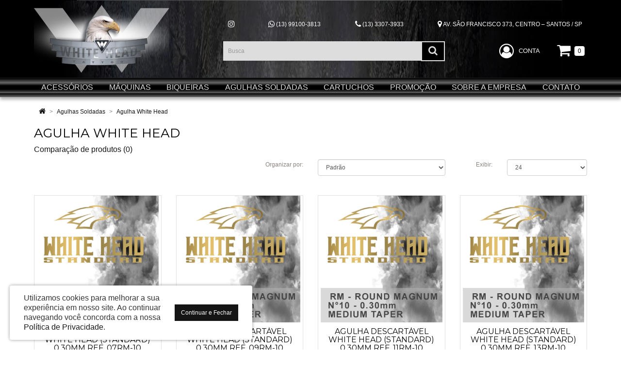

--- FILE ---
content_type: text/html; charset=utf-8
request_url: https://www.whiteheadtattoo.com.br/agulhas-soldadas/agulha-white-head?amp%3Bproduct_id=666
body_size: 37956
content:
<!DOCTYPE html>
<!--[if IE]><![endif]-->
<!--[if IE 8 ]><html dir="ltr" lang="pt-br" class="ie8"><![endif]-->
<!--[if IE 9 ]><html dir="ltr" lang="pt-br" class="ie9"><![endif]-->
<!--[if (gt IE 9)|!(IE)]><!-->
<html dir="ltr" lang="pt-br">
<!--<![endif]-->
<head>
<meta charset="UTF-8" />
<meta name="viewport" content="width=device-width, initial-scale=1">
<title>Agulha White Head</title>
<base href="https://www.whiteheadtattoo.com.br/" />
<meta http-equiv="X-UA-Compatible" content="IE=edge">
<link href="https://www.whiteheadtattoo.com.br/image/catalog/favicon-whiteheadtattoo.png" rel="icon" />
<link href="https://www.whiteheadtattoo.com.br/agulhas-soldadas/agulha-white-head" rel="canonical" />

<script type="text/javascript">
  /*! jQuery v2.1.1 | (c) 2005, 2014 jQuery Foundation, Inc. | jquery.org/license */
!function(a,b){"object"==typeof module&&"object"==typeof module.exports?module.exports=a.document?b(a,!0):function(a){if(!a.document)throw new Error("jQuery requires a window with a document");return b(a)}:b(a)}("undefined"!=typeof window?window:this,function(a,b){var c=[],d=c.slice,e=c.concat,f=c.push,g=c.indexOf,h={},i=h.toString,j=h.hasOwnProperty,k={},l=a.document,m="2.1.1",n=function(a,b){return new n.fn.init(a,b)},o=/^[\s\uFEFF\xA0]+|[\s\uFEFF\xA0]+$/g,p=/^-ms-/,q=/-([\da-z])/gi,r=function(a,b){return b.toUpperCase()};n.fn=n.prototype={jquery:m,constructor:n,selector:"",length:0,toArray:function(){return d.call(this)},get:function(a){return null!=a?0>a?this[a+this.length]:this[a]:d.call(this)},pushStack:function(a){var b=n.merge(this.constructor(),a);return b.prevObject=this,b.context=this.context,b},each:function(a,b){return n.each(this,a,b)},map:function(a){return this.pushStack(n.map(this,function(b,c){return a.call(b,c,b)}))},slice:function(){return this.pushStack(d.apply(this,arguments))},first:function(){return this.eq(0)},last:function(){return this.eq(-1)},eq:function(a){var b=this.length,c=+a+(0>a?b:0);return this.pushStack(c>=0&&b>c?[this[c]]:[])},end:function(){return this.prevObject||this.constructor(null)},push:f,sort:c.sort,splice:c.splice},n.extend=n.fn.extend=function(){var a,b,c,d,e,f,g=arguments[0]||{},h=1,i=arguments.length,j=!1;for("boolean"==typeof g&&(j=g,g=arguments[h]||{},h++),"object"==typeof g||n.isFunction(g)||(g={}),h===i&&(g=this,h--);i>h;h++)if(null!=(a=arguments[h]))for(b in a)c=g[b],d=a[b],g!==d&&(j&&d&&(n.isPlainObject(d)||(e=n.isArray(d)))?(e?(e=!1,f=c&&n.isArray(c)?c:[]):f=c&&n.isPlainObject(c)?c:{},g[b]=n.extend(j,f,d)):void 0!==d&&(g[b]=d));return g},n.extend({expando:"jQuery"+(m+Math.random()).replace(/\D/g,""),isReady:!0,error:function(a){throw new Error(a)},noop:function(){},isFunction:function(a){return"function"===n.type(a)},isArray:Array.isArray,isWindow:function(a){return null!=a&&a===a.window},isNumeric:function(a){return!n.isArray(a)&&a-parseFloat(a)>=0},isPlainObject:function(a){return"object"!==n.type(a)||a.nodeType||n.isWindow(a)?!1:a.constructor&&!j.call(a.constructor.prototype,"isPrototypeOf")?!1:!0},isEmptyObject:function(a){var b;for(b in a)return!1;return!0},type:function(a){return null==a?a+"":"object"==typeof a||"function"==typeof a?h[i.call(a)]||"object":typeof a},globalEval:function(a){var b,c=eval;a=n.trim(a),a&&(1===a.indexOf("use strict")?(b=l.createElement("script"),b.text=a,l.head.appendChild(b).parentNode.removeChild(b)):c(a))},camelCase:function(a){return a.replace(p,"ms-").replace(q,r)},nodeName:function(a,b){return a.nodeName&&a.nodeName.toLowerCase()===b.toLowerCase()},each:function(a,b,c){var d,e=0,f=a.length,g=s(a);if(c){if(g){for(;f>e;e++)if(d=b.apply(a[e],c),d===!1)break}else for(e in a)if(d=b.apply(a[e],c),d===!1)break}else if(g){for(;f>e;e++)if(d=b.call(a[e],e,a[e]),d===!1)break}else for(e in a)if(d=b.call(a[e],e,a[e]),d===!1)break;return a},trim:function(a){return null==a?"":(a+"").replace(o,"")},makeArray:function(a,b){var c=b||[];return null!=a&&(s(Object(a))?n.merge(c,"string"==typeof a?[a]:a):f.call(c,a)),c},inArray:function(a,b,c){return null==b?-1:g.call(b,a,c)},merge:function(a,b){for(var c=+b.length,d=0,e=a.length;c>d;d++)a[e++]=b[d];return a.length=e,a},grep:function(a,b,c){for(var d,e=[],f=0,g=a.length,h=!c;g>f;f++)d=!b(a[f],f),d!==h&&e.push(a[f]);return e},map:function(a,b,c){var d,f=0,g=a.length,h=s(a),i=[];if(h)for(;g>f;f++)d=b(a[f],f,c),null!=d&&i.push(d);else for(f in a)d=b(a[f],f,c),null!=d&&i.push(d);return e.apply([],i)},guid:1,proxy:function(a,b){var c,e,f;return"string"==typeof b&&(c=a[b],b=a,a=c),n.isFunction(a)?(e=d.call(arguments,2),f=function(){return a.apply(b||this,e.concat(d.call(arguments)))},f.guid=a.guid=a.guid||n.guid++,f):void 0},now:Date.now,support:k}),n.each("Boolean Number String Function Array Date RegExp Object Error".split(" "),function(a,b){h["[object "+b+"]"]=b.toLowerCase()});function s(a){var b=a.length,c=n.type(a);return"function"===c||n.isWindow(a)?!1:1===a.nodeType&&b?!0:"array"===c||0===b||"number"==typeof b&&b>0&&b-1 in a}var t=function(a){var b,c,d,e,f,g,h,i,j,k,l,m,n,o,p,q,r,s,t,u="sizzle"+-new Date,v=a.document,w=0,x=0,y=gb(),z=gb(),A=gb(),B=function(a,b){return a===b&&(l=!0),0},C="undefined",D=1<<31,E={}.hasOwnProperty,F=[],G=F.pop,H=F.push,I=F.push,J=F.slice,K=F.indexOf||function(a){for(var b=0,c=this.length;c>b;b++)if(this[b]===a)return b;return-1},L="checked|selected|async|autofocus|autoplay|controls|defer|disabled|hidden|ismap|loop|multiple|open|readonly|required|scoped",M="[\\x20\\t\\r\\n\\f]",N="(?:\\\\.|[\\w-]|[^\\x00-\\xa0])+",O=N.replace("w","w#"),P="\\["+M+"*("+N+")(?:"+M+"*([*^$|!~]?=)"+M+"*(?:'((?:\\\\.|[^\\\\'])*)'|\"((?:\\\\.|[^\\\\\"])*)\"|("+O+"))|)"+M+"*\\]",Q=":("+N+")(?:\\((('((?:\\\\.|[^\\\\'])*)'|\"((?:\\\\.|[^\\\\\"])*)\")|((?:\\\\.|[^\\\\()[\\]]|"+P+")*)|.*)\\)|)",R=new RegExp("^"+M+"+|((?:^|[^\\\\])(?:\\\\.)*)"+M+"+$","g"),S=new RegExp("^"+M+"*,"+M+"*"),T=new RegExp("^"+M+"*([>+~]|"+M+")"+M+"*"),U=new RegExp("="+M+"*([^\\]'\"]*?)"+M+"*\\]","g"),V=new RegExp(Q),W=new RegExp("^"+O+"$"),X={ID:new RegExp("^#("+N+")"),CLASS:new RegExp("^\\.("+N+")"),TAG:new RegExp("^("+N.replace("w","w*")+")"),ATTR:new RegExp("^"+P),PSEUDO:new RegExp("^"+Q),CHILD:new RegExp("^:(only|first|last|nth|nth-last)-(child|of-type)(?:\\("+M+"*(even|odd|(([+-]|)(\\d*)n|)"+M+"*(?:([+-]|)"+M+"*(\\d+)|))"+M+"*\\)|)","i"),bool:new RegExp("^(?:"+L+")$","i"),needsContext:new RegExp("^"+M+"*[>+~]|:(even|odd|eq|gt|lt|nth|first|last)(?:\\("+M+"*((?:-\\d)?\\d*)"+M+"*\\)|)(?=[^-]|$)","i")},Y=/^(?:input|select|textarea|button)$/i,Z=/^h\d$/i,$=/^[^{]+\{\s*\[native \w/,_=/^(?:#([\w-]+)|(\w+)|\.([\w-]+))$/,ab=/[+~]/,bb=/'|\\/g,cb=new RegExp("\\\\([\\da-f]{1,6}"+M+"?|("+M+")|.)","ig"),db=function(a,b,c){var d="0x"+b-65536;return d!==d||c?b:0>d?String.fromCharCode(d+65536):String.fromCharCode(d>>10|55296,1023&d|56320)};try{I.apply(F=J.call(v.childNodes),v.childNodes),F[v.childNodes.length].nodeType}catch(eb){I={apply:F.length?function(a,b){H.apply(a,J.call(b))}:function(a,b){var c=a.length,d=0;while(a[c++]=b[d++]);a.length=c-1}}}function fb(a,b,d,e){var f,h,j,k,l,o,r,s,w,x;if((b?b.ownerDocument||b:v)!==n&&m(b),b=b||n,d=d||[],!a||"string"!=typeof a)return d;if(1!==(k=b.nodeType)&&9!==k)return[];if(p&&!e){if(f=_.exec(a))if(j=f[1]){if(9===k){if(h=b.getElementById(j),!h||!h.parentNode)return d;if(h.id===j)return d.push(h),d}else if(b.ownerDocument&&(h=b.ownerDocument.getElementById(j))&&t(b,h)&&h.id===j)return d.push(h),d}else{if(f[2])return I.apply(d,b.getElementsByTagName(a)),d;if((j=f[3])&&c.getElementsByClassName&&b.getElementsByClassName)return I.apply(d,b.getElementsByClassName(j)),d}if(c.qsa&&(!q||!q.test(a))){if(s=r=u,w=b,x=9===k&&a,1===k&&"object"!==b.nodeName.toLowerCase()){o=g(a),(r=b.getAttribute("id"))?s=r.replace(bb,"\\$&"):b.setAttribute("id",s),s="[id='"+s+"'] ",l=o.length;while(l--)o[l]=s+qb(o[l]);w=ab.test(a)&&ob(b.parentNode)||b,x=o.join(",")}if(x)try{return I.apply(d,w.querySelectorAll(x)),d}catch(y){}finally{r||b.removeAttribute("id")}}}return i(a.replace(R,"$1"),b,d,e)}function gb(){var a=[];function b(c,e){return a.push(c+" ")>d.cacheLength&&delete b[a.shift()],b[c+" "]=e}return b}function hb(a){return a[u]=!0,a}function ib(a){var b=n.createElement("div");try{return!!a(b)}catch(c){return!1}finally{b.parentNode&&b.parentNode.removeChild(b),b=null}}function jb(a,b){var c=a.split("|"),e=a.length;while(e--)d.attrHandle[c[e]]=b}function kb(a,b){var c=b&&a,d=c&&1===a.nodeType&&1===b.nodeType&&(~b.sourceIndex||D)-(~a.sourceIndex||D);if(d)return d;if(c)while(c=c.nextSibling)if(c===b)return-1;return a?1:-1}function lb(a){return function(b){var c=b.nodeName.toLowerCase();return"input"===c&&b.type===a}}function mb(a){return function(b){var c=b.nodeName.toLowerCase();return("input"===c||"button"===c)&&b.type===a}}function nb(a){return hb(function(b){return b=+b,hb(function(c,d){var e,f=a([],c.length,b),g=f.length;while(g--)c[e=f[g]]&&(c[e]=!(d[e]=c[e]))})})}function ob(a){return a&&typeof a.getElementsByTagName!==C&&a}c=fb.support={},f=fb.isXML=function(a){var b=a&&(a.ownerDocument||a).documentElement;return b?"HTML"!==b.nodeName:!1},m=fb.setDocument=function(a){var b,e=a?a.ownerDocument||a:v,g=e.defaultView;return e!==n&&9===e.nodeType&&e.documentElement?(n=e,o=e.documentElement,p=!f(e),g&&g!==g.top&&(g.addEventListener?g.addEventListener("unload",function(){m()},!1):g.attachEvent&&g.attachEvent("onunload",function(){m()})),c.attributes=ib(function(a){return a.className="i",!a.getAttribute("className")}),c.getElementsByTagName=ib(function(a){return a.appendChild(e.createComment("")),!a.getElementsByTagName("*").length}),c.getElementsByClassName=$.test(e.getElementsByClassName)&&ib(function(a){return a.innerHTML="<div class='a'></div><div class='a i'></div>",a.firstChild.className="i",2===a.getElementsByClassName("i").length}),c.getById=ib(function(a){return o.appendChild(a).id=u,!e.getElementsByName||!e.getElementsByName(u).length}),c.getById?(d.find.ID=function(a,b){if(typeof b.getElementById!==C&&p){var c=b.getElementById(a);return c&&c.parentNode?[c]:[]}},d.filter.ID=function(a){var b=a.replace(cb,db);return function(a){return a.getAttribute("id")===b}}):(delete d.find.ID,d.filter.ID=function(a){var b=a.replace(cb,db);return function(a){var c=typeof a.getAttributeNode!==C&&a.getAttributeNode("id");return c&&c.value===b}}),d.find.TAG=c.getElementsByTagName?function(a,b){return typeof b.getElementsByTagName!==C?b.getElementsByTagName(a):void 0}:function(a,b){var c,d=[],e=0,f=b.getElementsByTagName(a);if("*"===a){while(c=f[e++])1===c.nodeType&&d.push(c);return d}return f},d.find.CLASS=c.getElementsByClassName&&function(a,b){return typeof b.getElementsByClassName!==C&&p?b.getElementsByClassName(a):void 0},r=[],q=[],(c.qsa=$.test(e.querySelectorAll))&&(ib(function(a){a.innerHTML="<select msallowclip=''><option selected=''></option></select>",a.querySelectorAll("[msallowclip^='']").length&&q.push("[*^$]="+M+"*(?:''|\"\")"),a.querySelectorAll("[selected]").length||q.push("\\["+M+"*(?:value|"+L+")"),a.querySelectorAll(":checked").length||q.push(":checked")}),ib(function(a){var b=e.createElement("input");b.setAttribute("type","hidden"),a.appendChild(b).setAttribute("name","D"),a.querySelectorAll("[name=d]").length&&q.push("name"+M+"*[*^$|!~]?="),a.querySelectorAll(":enabled").length||q.push(":enabled",":disabled"),a.querySelectorAll("*,:x"),q.push(",.*:")})),(c.matchesSelector=$.test(s=o.matches||o.webkitMatchesSelector||o.mozMatchesSelector||o.oMatchesSelector||o.msMatchesSelector))&&ib(function(a){c.disconnectedMatch=s.call(a,"div"),s.call(a,"[s!='']:x"),r.push("!=",Q)}),q=q.length&&new RegExp(q.join("|")),r=r.length&&new RegExp(r.join("|")),b=$.test(o.compareDocumentPosition),t=b||$.test(o.contains)?function(a,b){var c=9===a.nodeType?a.documentElement:a,d=b&&b.parentNode;return a===d||!(!d||1!==d.nodeType||!(c.contains?c.contains(d):a.compareDocumentPosition&&16&a.compareDocumentPosition(d)))}:function(a,b){if(b)while(b=b.parentNode)if(b===a)return!0;return!1},B=b?function(a,b){if(a===b)return l=!0,0;var d=!a.compareDocumentPosition-!b.compareDocumentPosition;return d?d:(d=(a.ownerDocument||a)===(b.ownerDocument||b)?a.compareDocumentPosition(b):1,1&d||!c.sortDetached&&b.compareDocumentPosition(a)===d?a===e||a.ownerDocument===v&&t(v,a)?-1:b===e||b.ownerDocument===v&&t(v,b)?1:k?K.call(k,a)-K.call(k,b):0:4&d?-1:1)}:function(a,b){if(a===b)return l=!0,0;var c,d=0,f=a.parentNode,g=b.parentNode,h=[a],i=[b];if(!f||!g)return a===e?-1:b===e?1:f?-1:g?1:k?K.call(k,a)-K.call(k,b):0;if(f===g)return kb(a,b);c=a;while(c=c.parentNode)h.unshift(c);c=b;while(c=c.parentNode)i.unshift(c);while(h[d]===i[d])d++;return d?kb(h[d],i[d]):h[d]===v?-1:i[d]===v?1:0},e):n},fb.matches=function(a,b){return fb(a,null,null,b)},fb.matchesSelector=function(a,b){if((a.ownerDocument||a)!==n&&m(a),b=b.replace(U,"='$1']"),!(!c.matchesSelector||!p||r&&r.test(b)||q&&q.test(b)))try{var d=s.call(a,b);if(d||c.disconnectedMatch||a.document&&11!==a.document.nodeType)return d}catch(e){}return fb(b,n,null,[a]).length>0},fb.contains=function(a,b){return(a.ownerDocument||a)!==n&&m(a),t(a,b)},fb.attr=function(a,b){(a.ownerDocument||a)!==n&&m(a);var e=d.attrHandle[b.toLowerCase()],f=e&&E.call(d.attrHandle,b.toLowerCase())?e(a,b,!p):void 0;return void 0!==f?f:c.attributes||!p?a.getAttribute(b):(f=a.getAttributeNode(b))&&f.specified?f.value:null},fb.error=function(a){throw new Error("Syntax error, unrecognized expression: "+a)},fb.uniqueSort=function(a){var b,d=[],e=0,f=0;if(l=!c.detectDuplicates,k=!c.sortStable&&a.slice(0),a.sort(B),l){while(b=a[f++])b===a[f]&&(e=d.push(f));while(e--)a.splice(d[e],1)}return k=null,a},e=fb.getText=function(a){var b,c="",d=0,f=a.nodeType;if(f){if(1===f||9===f||11===f){if("string"==typeof a.textContent)return a.textContent;for(a=a.firstChild;a;a=a.nextSibling)c+=e(a)}else if(3===f||4===f)return a.nodeValue}else while(b=a[d++])c+=e(b);return c},d=fb.selectors={cacheLength:50,createPseudo:hb,match:X,attrHandle:{},find:{},relative:{">":{dir:"parentNode",first:!0}," ":{dir:"parentNode"},"+":{dir:"previousSibling",first:!0},"~":{dir:"previousSibling"}},preFilter:{ATTR:function(a){return a[1]=a[1].replace(cb,db),a[3]=(a[3]||a[4]||a[5]||"").replace(cb,db),"~="===a[2]&&(a[3]=" "+a[3]+" "),a.slice(0,4)},CHILD:function(a){return a[1]=a[1].toLowerCase(),"nth"===a[1].slice(0,3)?(a[3]||fb.error(a[0]),a[4]=+(a[4]?a[5]+(a[6]||1):2*("even"===a[3]||"odd"===a[3])),a[5]=+(a[7]+a[8]||"odd"===a[3])):a[3]&&fb.error(a[0]),a},PSEUDO:function(a){var b,c=!a[6]&&a[2];return X.CHILD.test(a[0])?null:(a[3]?a[2]=a[4]||a[5]||"":c&&V.test(c)&&(b=g(c,!0))&&(b=c.indexOf(")",c.length-b)-c.length)&&(a[0]=a[0].slice(0,b),a[2]=c.slice(0,b)),a.slice(0,3))}},filter:{TAG:function(a){var b=a.replace(cb,db).toLowerCase();return"*"===a?function(){return!0}:function(a){return a.nodeName&&a.nodeName.toLowerCase()===b}},CLASS:function(a){var b=y[a+" "];return b||(b=new RegExp("(^|"+M+")"+a+"("+M+"|$)"))&&y(a,function(a){return b.test("string"==typeof a.className&&a.className||typeof a.getAttribute!==C&&a.getAttribute("class")||"")})},ATTR:function(a,b,c){return function(d){var e=fb.attr(d,a);return null==e?"!="===b:b?(e+="","="===b?e===c:"!="===b?e!==c:"^="===b?c&&0===e.indexOf(c):"*="===b?c&&e.indexOf(c)>-1:"$="===b?c&&e.slice(-c.length)===c:"~="===b?(" "+e+" ").indexOf(c)>-1:"|="===b?e===c||e.slice(0,c.length+1)===c+"-":!1):!0}},CHILD:function(a,b,c,d,e){var f="nth"!==a.slice(0,3),g="last"!==a.slice(-4),h="of-type"===b;return 1===d&&0===e?function(a){return!!a.parentNode}:function(b,c,i){var j,k,l,m,n,o,p=f!==g?"nextSibling":"previousSibling",q=b.parentNode,r=h&&b.nodeName.toLowerCase(),s=!i&&!h;if(q){if(f){while(p){l=b;while(l=l[p])if(h?l.nodeName.toLowerCase()===r:1===l.nodeType)return!1;o=p="only"===a&&!o&&"nextSibling"}return!0}if(o=[g?q.firstChild:q.lastChild],g&&s){k=q[u]||(q[u]={}),j=k[a]||[],n=j[0]===w&&j[1],m=j[0]===w&&j[2],l=n&&q.childNodes[n];while(l=++n&&l&&l[p]||(m=n=0)||o.pop())if(1===l.nodeType&&++m&&l===b){k[a]=[w,n,m];break}}else if(s&&(j=(b[u]||(b[u]={}))[a])&&j[0]===w)m=j[1];else while(l=++n&&l&&l[p]||(m=n=0)||o.pop())if((h?l.nodeName.toLowerCase()===r:1===l.nodeType)&&++m&&(s&&((l[u]||(l[u]={}))[a]=[w,m]),l===b))break;return m-=e,m===d||m%d===0&&m/d>=0}}},PSEUDO:function(a,b){var c,e=d.pseudos[a]||d.setFilters[a.toLowerCase()]||fb.error("unsupported pseudo: "+a);return e[u]?e(b):e.length>1?(c=[a,a,"",b],d.setFilters.hasOwnProperty(a.toLowerCase())?hb(function(a,c){var d,f=e(a,b),g=f.length;while(g--)d=K.call(a,f[g]),a[d]=!(c[d]=f[g])}):function(a){return e(a,0,c)}):e}},pseudos:{not:hb(function(a){var b=[],c=[],d=h(a.replace(R,"$1"));return d[u]?hb(function(a,b,c,e){var f,g=d(a,null,e,[]),h=a.length;while(h--)(f=g[h])&&(a[h]=!(b[h]=f))}):function(a,e,f){return b[0]=a,d(b,null,f,c),!c.pop()}}),has:hb(function(a){return function(b){return fb(a,b).length>0}}),contains:hb(function(a){return function(b){return(b.textContent||b.innerText||e(b)).indexOf(a)>-1}}),lang:hb(function(a){return W.test(a||"")||fb.error("unsupported lang: "+a),a=a.replace(cb,db).toLowerCase(),function(b){var c;do if(c=p?b.lang:b.getAttribute("xml:lang")||b.getAttribute("lang"))return c=c.toLowerCase(),c===a||0===c.indexOf(a+"-");while((b=b.parentNode)&&1===b.nodeType);return!1}}),target:function(b){var c=a.location&&a.location.hash;return c&&c.slice(1)===b.id},root:function(a){return a===o},focus:function(a){return a===n.activeElement&&(!n.hasFocus||n.hasFocus())&&!!(a.type||a.href||~a.tabIndex)},enabled:function(a){return a.disabled===!1},disabled:function(a){return a.disabled===!0},checked:function(a){var b=a.nodeName.toLowerCase();return"input"===b&&!!a.checked||"option"===b&&!!a.selected},selected:function(a){return a.parentNode&&a.parentNode.selectedIndex,a.selected===!0},empty:function(a){for(a=a.firstChild;a;a=a.nextSibling)if(a.nodeType<6)return!1;return!0},parent:function(a){return!d.pseudos.empty(a)},header:function(a){return Z.test(a.nodeName)},input:function(a){return Y.test(a.nodeName)},button:function(a){var b=a.nodeName.toLowerCase();return"input"===b&&"button"===a.type||"button"===b},text:function(a){var b;return"input"===a.nodeName.toLowerCase()&&"text"===a.type&&(null==(b=a.getAttribute("type"))||"text"===b.toLowerCase())},first:nb(function(){return[0]}),last:nb(function(a,b){return[b-1]}),eq:nb(function(a,b,c){return[0>c?c+b:c]}),even:nb(function(a,b){for(var c=0;b>c;c+=2)a.push(c);return a}),odd:nb(function(a,b){for(var c=1;b>c;c+=2)a.push(c);return a}),lt:nb(function(a,b,c){for(var d=0>c?c+b:c;--d>=0;)a.push(d);return a}),gt:nb(function(a,b,c){for(var d=0>c?c+b:c;++d<b;)a.push(d);return a})}},d.pseudos.nth=d.pseudos.eq;for(b in{radio:!0,checkbox:!0,file:!0,password:!0,image:!0})d.pseudos[b]=lb(b);for(b in{submit:!0,reset:!0})d.pseudos[b]=mb(b);function pb(){}pb.prototype=d.filters=d.pseudos,d.setFilters=new pb,g=fb.tokenize=function(a,b){var c,e,f,g,h,i,j,k=z[a+" "];if(k)return b?0:k.slice(0);h=a,i=[],j=d.preFilter;while(h){(!c||(e=S.exec(h)))&&(e&&(h=h.slice(e[0].length)||h),i.push(f=[])),c=!1,(e=T.exec(h))&&(c=e.shift(),f.push({value:c,type:e[0].replace(R," ")}),h=h.slice(c.length));for(g in d.filter)!(e=X[g].exec(h))||j[g]&&!(e=j[g](e))||(c=e.shift(),f.push({value:c,type:g,matches:e}),h=h.slice(c.length));if(!c)break}return b?h.length:h?fb.error(a):z(a,i).slice(0)};function qb(a){for(var b=0,c=a.length,d="";c>b;b++)d+=a[b].value;return d}function rb(a,b,c){var d=b.dir,e=c&&"parentNode"===d,f=x++;return b.first?function(b,c,f){while(b=b[d])if(1===b.nodeType||e)return a(b,c,f)}:function(b,c,g){var h,i,j=[w,f];if(g){while(b=b[d])if((1===b.nodeType||e)&&a(b,c,g))return!0}else while(b=b[d])if(1===b.nodeType||e){if(i=b[u]||(b[u]={}),(h=i[d])&&h[0]===w&&h[1]===f)return j[2]=h[2];if(i[d]=j,j[2]=a(b,c,g))return!0}}}function sb(a){return a.length>1?function(b,c,d){var e=a.length;while(e--)if(!a[e](b,c,d))return!1;return!0}:a[0]}function tb(a,b,c){for(var d=0,e=b.length;e>d;d++)fb(a,b[d],c);return c}function ub(a,b,c,d,e){for(var f,g=[],h=0,i=a.length,j=null!=b;i>h;h++)(f=a[h])&&(!c||c(f,d,e))&&(g.push(f),j&&b.push(h));return g}function vb(a,b,c,d,e,f){return d&&!d[u]&&(d=vb(d)),e&&!e[u]&&(e=vb(e,f)),hb(function(f,g,h,i){var j,k,l,m=[],n=[],o=g.length,p=f||tb(b||"*",h.nodeType?[h]:h,[]),q=!a||!f&&b?p:ub(p,m,a,h,i),r=c?e||(f?a:o||d)?[]:g:q;if(c&&c(q,r,h,i),d){j=ub(r,n),d(j,[],h,i),k=j.length;while(k--)(l=j[k])&&(r[n[k]]=!(q[n[k]]=l))}if(f){if(e||a){if(e){j=[],k=r.length;while(k--)(l=r[k])&&j.push(q[k]=l);e(null,r=[],j,i)}k=r.length;while(k--)(l=r[k])&&(j=e?K.call(f,l):m[k])>-1&&(f[j]=!(g[j]=l))}}else r=ub(r===g?r.splice(o,r.length):r),e?e(null,g,r,i):I.apply(g,r)})}function wb(a){for(var b,c,e,f=a.length,g=d.relative[a[0].type],h=g||d.relative[" "],i=g?1:0,k=rb(function(a){return a===b},h,!0),l=rb(function(a){return K.call(b,a)>-1},h,!0),m=[function(a,c,d){return!g&&(d||c!==j)||((b=c).nodeType?k(a,c,d):l(a,c,d))}];f>i;i++)if(c=d.relative[a[i].type])m=[rb(sb(m),c)];else{if(c=d.filter[a[i].type].apply(null,a[i].matches),c[u]){for(e=++i;f>e;e++)if(d.relative[a[e].type])break;return vb(i>1&&sb(m),i>1&&qb(a.slice(0,i-1).concat({value:" "===a[i-2].type?"*":""})).replace(R,"$1"),c,e>i&&wb(a.slice(i,e)),f>e&&wb(a=a.slice(e)),f>e&&qb(a))}m.push(c)}return sb(m)}function xb(a,b){var c=b.length>0,e=a.length>0,f=function(f,g,h,i,k){var l,m,o,p=0,q="0",r=f&&[],s=[],t=j,u=f||e&&d.find.TAG("*",k),v=w+=null==t?1:Math.random()||.1,x=u.length;for(k&&(j=g!==n&&g);q!==x&&null!=(l=u[q]);q++){if(e&&l){m=0;while(o=a[m++])if(o(l,g,h)){i.push(l);break}k&&(w=v)}c&&((l=!o&&l)&&p--,f&&r.push(l))}if(p+=q,c&&q!==p){m=0;while(o=b[m++])o(r,s,g,h);if(f){if(p>0)while(q--)r[q]||s[q]||(s[q]=G.call(i));s=ub(s)}I.apply(i,s),k&&!f&&s.length>0&&p+b.length>1&&fb.uniqueSort(i)}return k&&(w=v,j=t),r};return c?hb(f):f}return h=fb.compile=function(a,b){var c,d=[],e=[],f=A[a+" "];if(!f){b||(b=g(a)),c=b.length;while(c--)f=wb(b[c]),f[u]?d.push(f):e.push(f);f=A(a,xb(e,d)),f.selector=a}return f},i=fb.select=function(a,b,e,f){var i,j,k,l,m,n="function"==typeof a&&a,o=!f&&g(a=n.selector||a);if(e=e||[],1===o.length){if(j=o[0]=o[0].slice(0),j.length>2&&"ID"===(k=j[0]).type&&c.getById&&9===b.nodeType&&p&&d.relative[j[1].type]){if(b=(d.find.ID(k.matches[0].replace(cb,db),b)||[])[0],!b)return e;n&&(b=b.parentNode),a=a.slice(j.shift().value.length)}i=X.needsContext.test(a)?0:j.length;while(i--){if(k=j[i],d.relative[l=k.type])break;if((m=d.find[l])&&(f=m(k.matches[0].replace(cb,db),ab.test(j[0].type)&&ob(b.parentNode)||b))){if(j.splice(i,1),a=f.length&&qb(j),!a)return I.apply(e,f),e;break}}}return(n||h(a,o))(f,b,!p,e,ab.test(a)&&ob(b.parentNode)||b),e},c.sortStable=u.split("").sort(B).join("")===u,c.detectDuplicates=!!l,m(),c.sortDetached=ib(function(a){return 1&a.compareDocumentPosition(n.createElement("div"))}),ib(function(a){return a.innerHTML="<a href='#'></a>","#"===a.firstChild.getAttribute("href")})||jb("type|href|height|width",function(a,b,c){return c?void 0:a.getAttribute(b,"type"===b.toLowerCase()?1:2)}),c.attributes&&ib(function(a){return a.innerHTML="<input/>",a.firstChild.setAttribute("value",""),""===a.firstChild.getAttribute("value")})||jb("value",function(a,b,c){return c||"input"!==a.nodeName.toLowerCase()?void 0:a.defaultValue}),ib(function(a){return null==a.getAttribute("disabled")})||jb(L,function(a,b,c){var d;return c?void 0:a[b]===!0?b.toLowerCase():(d=a.getAttributeNode(b))&&d.specified?d.value:null}),fb}(a);n.find=t,n.expr=t.selectors,n.expr[":"]=n.expr.pseudos,n.unique=t.uniqueSort,n.text=t.getText,n.isXMLDoc=t.isXML,n.contains=t.contains;var u=n.expr.match.needsContext,v=/^<(\w+)\s*\/?>(?:<\/\1>|)$/,w=/^.[^:#\[\.,]*$/;function x(a,b,c){if(n.isFunction(b))return n.grep(a,function(a,d){return!!b.call(a,d,a)!==c});if(b.nodeType)return n.grep(a,function(a){return a===b!==c});if("string"==typeof b){if(w.test(b))return n.filter(b,a,c);b=n.filter(b,a)}return n.grep(a,function(a){return g.call(b,a)>=0!==c})}n.filter=function(a,b,c){var d=b[0];return c&&(a=":not("+a+")"),1===b.length&&1===d.nodeType?n.find.matchesSelector(d,a)?[d]:[]:n.find.matches(a,n.grep(b,function(a){return 1===a.nodeType}))},n.fn.extend({find:function(a){var b,c=this.length,d=[],e=this;if("string"!=typeof a)return this.pushStack(n(a).filter(function(){for(b=0;c>b;b++)if(n.contains(e[b],this))return!0}));for(b=0;c>b;b++)n.find(a,e[b],d);return d=this.pushStack(c>1?n.unique(d):d),d.selector=this.selector?this.selector+" "+a:a,d},filter:function(a){return this.pushStack(x(this,a||[],!1))},not:function(a){return this.pushStack(x(this,a||[],!0))},is:function(a){return!!x(this,"string"==typeof a&&u.test(a)?n(a):a||[],!1).length}});var y,z=/^(?:\s*(<[\w\W]+>)[^>]*|#([\w-]*))$/,A=n.fn.init=function(a,b){var c,d;if(!a)return this;if("string"==typeof a){if(c="<"===a[0]&&">"===a[a.length-1]&&a.length>=3?[null,a,null]:z.exec(a),!c||!c[1]&&b)return!b||b.jquery?(b||y).find(a):this.constructor(b).find(a);if(c[1]){if(b=b instanceof n?b[0]:b,n.merge(this,n.parseHTML(c[1],b&&b.nodeType?b.ownerDocument||b:l,!0)),v.test(c[1])&&n.isPlainObject(b))for(c in b)n.isFunction(this[c])?this[c](b[c]):this.attr(c,b[c]);return this}return d=l.getElementById(c[2]),d&&d.parentNode&&(this.length=1,this[0]=d),this.context=l,this.selector=a,this}return a.nodeType?(this.context=this[0]=a,this.length=1,this):n.isFunction(a)?"undefined"!=typeof y.ready?y.ready(a):a(n):(void 0!==a.selector&&(this.selector=a.selector,this.context=a.context),n.makeArray(a,this))};A.prototype=n.fn,y=n(l);var B=/^(?:parents|prev(?:Until|All))/,C={children:!0,contents:!0,next:!0,prev:!0};n.extend({dir:function(a,b,c){var d=[],e=void 0!==c;while((a=a[b])&&9!==a.nodeType)if(1===a.nodeType){if(e&&n(a).is(c))break;d.push(a)}return d},sibling:function(a,b){for(var c=[];a;a=a.nextSibling)1===a.nodeType&&a!==b&&c.push(a);return c}}),n.fn.extend({has:function(a){var b=n(a,this),c=b.length;return this.filter(function(){for(var a=0;c>a;a++)if(n.contains(this,b[a]))return!0})},closest:function(a,b){for(var c,d=0,e=this.length,f=[],g=u.test(a)||"string"!=typeof a?n(a,b||this.context):0;e>d;d++)for(c=this[d];c&&c!==b;c=c.parentNode)if(c.nodeType<11&&(g?g.index(c)>-1:1===c.nodeType&&n.find.matchesSelector(c,a))){f.push(c);break}return this.pushStack(f.length>1?n.unique(f):f)},index:function(a){return a?"string"==typeof a?g.call(n(a),this[0]):g.call(this,a.jquery?a[0]:a):this[0]&&this[0].parentNode?this.first().prevAll().length:-1},add:function(a,b){return this.pushStack(n.unique(n.merge(this.get(),n(a,b))))},addBack:function(a){return this.add(null==a?this.prevObject:this.prevObject.filter(a))}});function D(a,b){while((a=a[b])&&1!==a.nodeType);return a}n.each({parent:function(a){var b=a.parentNode;return b&&11!==b.nodeType?b:null},parents:function(a){return n.dir(a,"parentNode")},parentsUntil:function(a,b,c){return n.dir(a,"parentNode",c)},next:function(a){return D(a,"nextSibling")},prev:function(a){return D(a,"previousSibling")},nextAll:function(a){return n.dir(a,"nextSibling")},prevAll:function(a){return n.dir(a,"previousSibling")},nextUntil:function(a,b,c){return n.dir(a,"nextSibling",c)},prevUntil:function(a,b,c){return n.dir(a,"previousSibling",c)},siblings:function(a){return n.sibling((a.parentNode||{}).firstChild,a)},children:function(a){return n.sibling(a.firstChild)},contents:function(a){return a.contentDocument||n.merge([],a.childNodes)}},function(a,b){n.fn[a]=function(c,d){var e=n.map(this,b,c);return"Until"!==a.slice(-5)&&(d=c),d&&"string"==typeof d&&(e=n.filter(d,e)),this.length>1&&(C[a]||n.unique(e),B.test(a)&&e.reverse()),this.pushStack(e)}});var E=/\S+/g,F={};function G(a){var b=F[a]={};return n.each(a.match(E)||[],function(a,c){b[c]=!0}),b}n.Callbacks=function(a){a="string"==typeof a?F[a]||G(a):n.extend({},a);var b,c,d,e,f,g,h=[],i=!a.once&&[],j=function(l){for(b=a.memory&&l,c=!0,g=e||0,e=0,f=h.length,d=!0;h&&f>g;g++)if(h[g].apply(l[0],l[1])===!1&&a.stopOnFalse){b=!1;break}d=!1,h&&(i?i.length&&j(i.shift()):b?h=[]:k.disable())},k={add:function(){if(h){var c=h.length;!function g(b){n.each(b,function(b,c){var d=n.type(c);"function"===d?a.unique&&k.has(c)||h.push(c):c&&c.length&&"string"!==d&&g(c)})}(arguments),d?f=h.length:b&&(e=c,j(b))}return this},remove:function(){return h&&n.each(arguments,function(a,b){var c;while((c=n.inArray(b,h,c))>-1)h.splice(c,1),d&&(f>=c&&f--,g>=c&&g--)}),this},has:function(a){return a?n.inArray(a,h)>-1:!(!h||!h.length)},empty:function(){return h=[],f=0,this},disable:function(){return h=i=b=void 0,this},disabled:function(){return!h},lock:function(){return i=void 0,b||k.disable(),this},locked:function(){return!i},fireWith:function(a,b){return!h||c&&!i||(b=b||[],b=[a,b.slice?b.slice():b],d?i.push(b):j(b)),this},fire:function(){return k.fireWith(this,arguments),this},fired:function(){return!!c}};return k},n.extend({Deferred:function(a){var b=[["resolve","done",n.Callbacks("once memory"),"resolved"],["reject","fail",n.Callbacks("once memory"),"rejected"],["notify","progress",n.Callbacks("memory")]],c="pending",d={state:function(){return c},always:function(){return e.done(arguments).fail(arguments),this},then:function(){var a=arguments;return n.Deferred(function(c){n.each(b,function(b,f){var g=n.isFunction(a[b])&&a[b];e[f[1]](function(){var a=g&&g.apply(this,arguments);a&&n.isFunction(a.promise)?a.promise().done(c.resolve).fail(c.reject).progress(c.notify):c[f[0]+"With"](this===d?c.promise():this,g?[a]:arguments)})}),a=null}).promise()},promise:function(a){return null!=a?n.extend(a,d):d}},e={};return d.pipe=d.then,n.each(b,function(a,f){var g=f[2],h=f[3];d[f[1]]=g.add,h&&g.add(function(){c=h},b[1^a][2].disable,b[2][2].lock),e[f[0]]=function(){return e[f[0]+"With"](this===e?d:this,arguments),this},e[f[0]+"With"]=g.fireWith}),d.promise(e),a&&a.call(e,e),e},when:function(a){var b=0,c=d.call(arguments),e=c.length,f=1!==e||a&&n.isFunction(a.promise)?e:0,g=1===f?a:n.Deferred(),h=function(a,b,c){return function(e){b[a]=this,c[a]=arguments.length>1?d.call(arguments):e,c===i?g.notifyWith(b,c):--f||g.resolveWith(b,c)}},i,j,k;if(e>1)for(i=new Array(e),j=new Array(e),k=new Array(e);e>b;b++)c[b]&&n.isFunction(c[b].promise)?c[b].promise().done(h(b,k,c)).fail(g.reject).progress(h(b,j,i)):--f;return f||g.resolveWith(k,c),g.promise()}});var H;n.fn.ready=function(a){return n.ready.promise().done(a),this},n.extend({isReady:!1,readyWait:1,holdReady:function(a){a?n.readyWait++:n.ready(!0)},ready:function(a){(a===!0?--n.readyWait:n.isReady)||(n.isReady=!0,a!==!0&&--n.readyWait>0||(H.resolveWith(l,[n]),n.fn.triggerHandler&&(n(l).triggerHandler("ready"),n(l).off("ready"))))}});function I(){l.removeEventListener("DOMContentLoaded",I,!1),a.removeEventListener("load",I,!1),n.ready()}n.ready.promise=function(b){return H||(H=n.Deferred(),"complete"===l.readyState?setTimeout(n.ready):(l.addEventListener("DOMContentLoaded",I,!1),a.addEventListener("load",I,!1))),H.promise(b)},n.ready.promise();var J=n.access=function(a,b,c,d,e,f,g){var h=0,i=a.length,j=null==c;if("object"===n.type(c)){e=!0;for(h in c)n.access(a,b,h,c[h],!0,f,g)}else if(void 0!==d&&(e=!0,n.isFunction(d)||(g=!0),j&&(g?(b.call(a,d),b=null):(j=b,b=function(a,b,c){return j.call(n(a),c)})),b))for(;i>h;h++)b(a[h],c,g?d:d.call(a[h],h,b(a[h],c)));return e?a:j?b.call(a):i?b(a[0],c):f};n.acceptData=function(a){return 1===a.nodeType||9===a.nodeType||!+a.nodeType};function K(){Object.defineProperty(this.cache={},0,{get:function(){return{}}}),this.expando=n.expando+Math.random()}K.uid=1,K.accepts=n.acceptData,K.prototype={key:function(a){if(!K.accepts(a))return 0;var b={},c=a[this.expando];if(!c){c=K.uid++;try{b[this.expando]={value:c},Object.defineProperties(a,b)}catch(d){b[this.expando]=c,n.extend(a,b)}}return this.cache[c]||(this.cache[c]={}),c},set:function(a,b,c){var d,e=this.key(a),f=this.cache[e];if("string"==typeof b)f[b]=c;else if(n.isEmptyObject(f))n.extend(this.cache[e],b);else for(d in b)f[d]=b[d];return f},get:function(a,b){var c=this.cache[this.key(a)];return void 0===b?c:c[b]},access:function(a,b,c){var d;return void 0===b||b&&"string"==typeof b&&void 0===c?(d=this.get(a,b),void 0!==d?d:this.get(a,n.camelCase(b))):(this.set(a,b,c),void 0!==c?c:b)},remove:function(a,b){var c,d,e,f=this.key(a),g=this.cache[f];if(void 0===b)this.cache[f]={};else{n.isArray(b)?d=b.concat(b.map(n.camelCase)):(e=n.camelCase(b),b in g?d=[b,e]:(d=e,d=d in g?[d]:d.match(E)||[])),c=d.length;while(c--)delete g[d[c]]}},hasData:function(a){return!n.isEmptyObject(this.cache[a[this.expando]]||{})},discard:function(a){a[this.expando]&&delete this.cache[a[this.expando]]}};var L=new K,M=new K,N=/^(?:\{[\w\W]*\}|\[[\w\W]*\])$/,O=/([A-Z])/g;function P(a,b,c){var d;if(void 0===c&&1===a.nodeType)if(d="data-"+b.replace(O,"-$1").toLowerCase(),c=a.getAttribute(d),"string"==typeof c){try{c="true"===c?!0:"false"===c?!1:"null"===c?null:+c+""===c?+c:N.test(c)?n.parseJSON(c):c}catch(e){}M.set(a,b,c)}else c=void 0;return c}n.extend({hasData:function(a){return M.hasData(a)||L.hasData(a)},data:function(a,b,c){return M.access(a,b,c)},removeData:function(a,b){M.remove(a,b)
},_data:function(a,b,c){return L.access(a,b,c)},_removeData:function(a,b){L.remove(a,b)}}),n.fn.extend({data:function(a,b){var c,d,e,f=this[0],g=f&&f.attributes;if(void 0===a){if(this.length&&(e=M.get(f),1===f.nodeType&&!L.get(f,"hasDataAttrs"))){c=g.length;while(c--)g[c]&&(d=g[c].name,0===d.indexOf("data-")&&(d=n.camelCase(d.slice(5)),P(f,d,e[d])));L.set(f,"hasDataAttrs",!0)}return e}return"object"==typeof a?this.each(function(){M.set(this,a)}):J(this,function(b){var c,d=n.camelCase(a);if(f&&void 0===b){if(c=M.get(f,a),void 0!==c)return c;if(c=M.get(f,d),void 0!==c)return c;if(c=P(f,d,void 0),void 0!==c)return c}else this.each(function(){var c=M.get(this,d);M.set(this,d,b),-1!==a.indexOf("-")&&void 0!==c&&M.set(this,a,b)})},null,b,arguments.length>1,null,!0)},removeData:function(a){return this.each(function(){M.remove(this,a)})}}),n.extend({queue:function(a,b,c){var d;return a?(b=(b||"fx")+"queue",d=L.get(a,b),c&&(!d||n.isArray(c)?d=L.access(a,b,n.makeArray(c)):d.push(c)),d||[]):void 0},dequeue:function(a,b){b=b||"fx";var c=n.queue(a,b),d=c.length,e=c.shift(),f=n._queueHooks(a,b),g=function(){n.dequeue(a,b)};"inprogress"===e&&(e=c.shift(),d--),e&&("fx"===b&&c.unshift("inprogress"),delete f.stop,e.call(a,g,f)),!d&&f&&f.empty.fire()},_queueHooks:function(a,b){var c=b+"queueHooks";return L.get(a,c)||L.access(a,c,{empty:n.Callbacks("once memory").add(function(){L.remove(a,[b+"queue",c])})})}}),n.fn.extend({queue:function(a,b){var c=2;return"string"!=typeof a&&(b=a,a="fx",c--),arguments.length<c?n.queue(this[0],a):void 0===b?this:this.each(function(){var c=n.queue(this,a,b);n._queueHooks(this,a),"fx"===a&&"inprogress"!==c[0]&&n.dequeue(this,a)})},dequeue:function(a){return this.each(function(){n.dequeue(this,a)})},clearQueue:function(a){return this.queue(a||"fx",[])},promise:function(a,b){var c,d=1,e=n.Deferred(),f=this,g=this.length,h=function(){--d||e.resolveWith(f,[f])};"string"!=typeof a&&(b=a,a=void 0),a=a||"fx";while(g--)c=L.get(f[g],a+"queueHooks"),c&&c.empty&&(d++,c.empty.add(h));return h(),e.promise(b)}});var Q=/[+-]?(?:\d*\.|)\d+(?:[eE][+-]?\d+|)/.source,R=["Top","Right","Bottom","Left"],S=function(a,b){return a=b||a,"none"===n.css(a,"display")||!n.contains(a.ownerDocument,a)},T=/^(?:checkbox|radio)$/i;!function(){var a=l.createDocumentFragment(),b=a.appendChild(l.createElement("div")),c=l.createElement("input");c.setAttribute("type","radio"),c.setAttribute("checked","checked"),c.setAttribute("name","t"),b.appendChild(c),k.checkClone=b.cloneNode(!0).cloneNode(!0).lastChild.checked,b.innerHTML="<textarea>x</textarea>",k.noCloneChecked=!!b.cloneNode(!0).lastChild.defaultValue}();var U="undefined";k.focusinBubbles="onfocusin"in a;var V=/^key/,W=/^(?:mouse|pointer|contextmenu)|click/,X=/^(?:focusinfocus|focusoutblur)$/,Y=/^([^.]*)(?:\.(.+)|)$/;function Z(){return!0}function $(){return!1}function _(){try{return l.activeElement}catch(a){}}n.event={global:{},add:function(a,b,c,d,e){var f,g,h,i,j,k,l,m,o,p,q,r=L.get(a);if(r){c.handler&&(f=c,c=f.handler,e=f.selector),c.guid||(c.guid=n.guid++),(i=r.events)||(i=r.events={}),(g=r.handle)||(g=r.handle=function(b){return typeof n!==U&&n.event.triggered!==b.type?n.event.dispatch.apply(a,arguments):void 0}),b=(b||"").match(E)||[""],j=b.length;while(j--)h=Y.exec(b[j])||[],o=q=h[1],p=(h[2]||"").split(".").sort(),o&&(l=n.event.special[o]||{},o=(e?l.delegateType:l.bindType)||o,l=n.event.special[o]||{},k=n.extend({type:o,origType:q,data:d,handler:c,guid:c.guid,selector:e,needsContext:e&&n.expr.match.needsContext.test(e),namespace:p.join(".")},f),(m=i[o])||(m=i[o]=[],m.delegateCount=0,l.setup&&l.setup.call(a,d,p,g)!==!1||a.addEventListener&&a.addEventListener(o,g,!1)),l.add&&(l.add.call(a,k),k.handler.guid||(k.handler.guid=c.guid)),e?m.splice(m.delegateCount++,0,k):m.push(k),n.event.global[o]=!0)}},remove:function(a,b,c,d,e){var f,g,h,i,j,k,l,m,o,p,q,r=L.hasData(a)&&L.get(a);if(r&&(i=r.events)){b=(b||"").match(E)||[""],j=b.length;while(j--)if(h=Y.exec(b[j])||[],o=q=h[1],p=(h[2]||"").split(".").sort(),o){l=n.event.special[o]||{},o=(d?l.delegateType:l.bindType)||o,m=i[o]||[],h=h[2]&&new RegExp("(^|\\.)"+p.join("\\.(?:.*\\.|)")+"(\\.|$)"),g=f=m.length;while(f--)k=m[f],!e&&q!==k.origType||c&&c.guid!==k.guid||h&&!h.test(k.namespace)||d&&d!==k.selector&&("**"!==d||!k.selector)||(m.splice(f,1),k.selector&&m.delegateCount--,l.remove&&l.remove.call(a,k));g&&!m.length&&(l.teardown&&l.teardown.call(a,p,r.handle)!==!1||n.removeEvent(a,o,r.handle),delete i[o])}else for(o in i)n.event.remove(a,o+b[j],c,d,!0);n.isEmptyObject(i)&&(delete r.handle,L.remove(a,"events"))}},trigger:function(b,c,d,e){var f,g,h,i,k,m,o,p=[d||l],q=j.call(b,"type")?b.type:b,r=j.call(b,"namespace")?b.namespace.split("."):[];if(g=h=d=d||l,3!==d.nodeType&&8!==d.nodeType&&!X.test(q+n.event.triggered)&&(q.indexOf(".")>=0&&(r=q.split("."),q=r.shift(),r.sort()),k=q.indexOf(":")<0&&"on"+q,b=b[n.expando]?b:new n.Event(q,"object"==typeof b&&b),b.isTrigger=e?2:3,b.namespace=r.join("."),b.namespace_re=b.namespace?new RegExp("(^|\\.)"+r.join("\\.(?:.*\\.|)")+"(\\.|$)"):null,b.result=void 0,b.target||(b.target=d),c=null==c?[b]:n.makeArray(c,[b]),o=n.event.special[q]||{},e||!o.trigger||o.trigger.apply(d,c)!==!1)){if(!e&&!o.noBubble&&!n.isWindow(d)){for(i=o.delegateType||q,X.test(i+q)||(g=g.parentNode);g;g=g.parentNode)p.push(g),h=g;h===(d.ownerDocument||l)&&p.push(h.defaultView||h.parentWindow||a)}f=0;while((g=p[f++])&&!b.isPropagationStopped())b.type=f>1?i:o.bindType||q,m=(L.get(g,"events")||{})[b.type]&&L.get(g,"handle"),m&&m.apply(g,c),m=k&&g[k],m&&m.apply&&n.acceptData(g)&&(b.result=m.apply(g,c),b.result===!1&&b.preventDefault());return b.type=q,e||b.isDefaultPrevented()||o._default&&o._default.apply(p.pop(),c)!==!1||!n.acceptData(d)||k&&n.isFunction(d[q])&&!n.isWindow(d)&&(h=d[k],h&&(d[k]=null),n.event.triggered=q,d[q](),n.event.triggered=void 0,h&&(d[k]=h)),b.result}},dispatch:function(a){a=n.event.fix(a);var b,c,e,f,g,h=[],i=d.call(arguments),j=(L.get(this,"events")||{})[a.type]||[],k=n.event.special[a.type]||{};if(i[0]=a,a.delegateTarget=this,!k.preDispatch||k.preDispatch.call(this,a)!==!1){h=n.event.handlers.call(this,a,j),b=0;while((f=h[b++])&&!a.isPropagationStopped()){a.currentTarget=f.elem,c=0;while((g=f.handlers[c++])&&!a.isImmediatePropagationStopped())(!a.namespace_re||a.namespace_re.test(g.namespace))&&(a.handleObj=g,a.data=g.data,e=((n.event.special[g.origType]||{}).handle||g.handler).apply(f.elem,i),void 0!==e&&(a.result=e)===!1&&(a.preventDefault(),a.stopPropagation()))}return k.postDispatch&&k.postDispatch.call(this,a),a.result}},handlers:function(a,b){var c,d,e,f,g=[],h=b.delegateCount,i=a.target;if(h&&i.nodeType&&(!a.button||"click"!==a.type))for(;i!==this;i=i.parentNode||this)if(i.disabled!==!0||"click"!==a.type){for(d=[],c=0;h>c;c++)f=b[c],e=f.selector+" ",void 0===d[e]&&(d[e]=f.needsContext?n(e,this).index(i)>=0:n.find(e,this,null,[i]).length),d[e]&&d.push(f);d.length&&g.push({elem:i,handlers:d})}return h<b.length&&g.push({elem:this,handlers:b.slice(h)}),g},props:"altKey bubbles cancelable ctrlKey currentTarget eventPhase metaKey relatedTarget shiftKey target timeStamp view which".split(" "),fixHooks:{},keyHooks:{props:"char charCode key keyCode".split(" "),filter:function(a,b){return null==a.which&&(a.which=null!=b.charCode?b.charCode:b.keyCode),a}},mouseHooks:{props:"button buttons clientX clientY offsetX offsetY pageX pageY screenX screenY toElement".split(" "),filter:function(a,b){var c,d,e,f=b.button;return null==a.pageX&&null!=b.clientX&&(c=a.target.ownerDocument||l,d=c.documentElement,e=c.body,a.pageX=b.clientX+(d&&d.scrollLeft||e&&e.scrollLeft||0)-(d&&d.clientLeft||e&&e.clientLeft||0),a.pageY=b.clientY+(d&&d.scrollTop||e&&e.scrollTop||0)-(d&&d.clientTop||e&&e.clientTop||0)),a.which||void 0===f||(a.which=1&f?1:2&f?3:4&f?2:0),a}},fix:function(a){if(a[n.expando])return a;var b,c,d,e=a.type,f=a,g=this.fixHooks[e];g||(this.fixHooks[e]=g=W.test(e)?this.mouseHooks:V.test(e)?this.keyHooks:{}),d=g.props?this.props.concat(g.props):this.props,a=new n.Event(f),b=d.length;while(b--)c=d[b],a[c]=f[c];return a.target||(a.target=l),3===a.target.nodeType&&(a.target=a.target.parentNode),g.filter?g.filter(a,f):a},special:{load:{noBubble:!0},focus:{trigger:function(){return this!==_()&&this.focus?(this.focus(),!1):void 0},delegateType:"focusin"},blur:{trigger:function(){return this===_()&&this.blur?(this.blur(),!1):void 0},delegateType:"focusout"},click:{trigger:function(){return"checkbox"===this.type&&this.click&&n.nodeName(this,"input")?(this.click(),!1):void 0},_default:function(a){return n.nodeName(a.target,"a")}},beforeunload:{postDispatch:function(a){void 0!==a.result&&a.originalEvent&&(a.originalEvent.returnValue=a.result)}}},simulate:function(a,b,c,d){var e=n.extend(new n.Event,c,{type:a,isSimulated:!0,originalEvent:{}});d?n.event.trigger(e,null,b):n.event.dispatch.call(b,e),e.isDefaultPrevented()&&c.preventDefault()}},n.removeEvent=function(a,b,c){a.removeEventListener&&a.removeEventListener(b,c,!1)},n.Event=function(a,b){return this instanceof n.Event?(a&&a.type?(this.originalEvent=a,this.type=a.type,this.isDefaultPrevented=a.defaultPrevented||void 0===a.defaultPrevented&&a.returnValue===!1?Z:$):this.type=a,b&&n.extend(this,b),this.timeStamp=a&&a.timeStamp||n.now(),void(this[n.expando]=!0)):new n.Event(a,b)},n.Event.prototype={isDefaultPrevented:$,isPropagationStopped:$,isImmediatePropagationStopped:$,preventDefault:function(){var a=this.originalEvent;this.isDefaultPrevented=Z,a&&a.preventDefault&&a.preventDefault()},stopPropagation:function(){var a=this.originalEvent;this.isPropagationStopped=Z,a&&a.stopPropagation&&a.stopPropagation()},stopImmediatePropagation:function(){var a=this.originalEvent;this.isImmediatePropagationStopped=Z,a&&a.stopImmediatePropagation&&a.stopImmediatePropagation(),this.stopPropagation()}},n.each({mouseenter:"mouseover",mouseleave:"mouseout",pointerenter:"pointerover",pointerleave:"pointerout"},function(a,b){n.event.special[a]={delegateType:b,bindType:b,handle:function(a){var c,d=this,e=a.relatedTarget,f=a.handleObj;return(!e||e!==d&&!n.contains(d,e))&&(a.type=f.origType,c=f.handler.apply(this,arguments),a.type=b),c}}}),k.focusinBubbles||n.each({focus:"focusin",blur:"focusout"},function(a,b){var c=function(a){n.event.simulate(b,a.target,n.event.fix(a),!0)};n.event.special[b]={setup:function(){var d=this.ownerDocument||this,e=L.access(d,b);e||d.addEventListener(a,c,!0),L.access(d,b,(e||0)+1)},teardown:function(){var d=this.ownerDocument||this,e=L.access(d,b)-1;e?L.access(d,b,e):(d.removeEventListener(a,c,!0),L.remove(d,b))}}}),n.fn.extend({on:function(a,b,c,d,e){var f,g;if("object"==typeof a){"string"!=typeof b&&(c=c||b,b=void 0);for(g in a)this.on(g,b,c,a[g],e);return this}if(null==c&&null==d?(d=b,c=b=void 0):null==d&&("string"==typeof b?(d=c,c=void 0):(d=c,c=b,b=void 0)),d===!1)d=$;else if(!d)return this;return 1===e&&(f=d,d=function(a){return n().off(a),f.apply(this,arguments)},d.guid=f.guid||(f.guid=n.guid++)),this.each(function(){n.event.add(this,a,d,c,b)})},one:function(a,b,c,d){return this.on(a,b,c,d,1)},off:function(a,b,c){var d,e;if(a&&a.preventDefault&&a.handleObj)return d=a.handleObj,n(a.delegateTarget).off(d.namespace?d.origType+"."+d.namespace:d.origType,d.selector,d.handler),this;if("object"==typeof a){for(e in a)this.off(e,b,a[e]);return this}return(b===!1||"function"==typeof b)&&(c=b,b=void 0),c===!1&&(c=$),this.each(function(){n.event.remove(this,a,c,b)})},trigger:function(a,b){return this.each(function(){n.event.trigger(a,b,this)})},triggerHandler:function(a,b){var c=this[0];return c?n.event.trigger(a,b,c,!0):void 0}});var ab=/<(?!area|br|col|embed|hr|img|input|link|meta|param)(([\w:]+)[^>]*)\/>/gi,bb=/<([\w:]+)/,cb=/<|&#?\w+;/,db=/<(?:script|style|link)/i,eb=/checked\s*(?:[^=]|=\s*.checked.)/i,fb=/^$|\/(?:java|ecma)script/i,gb=/^true\/(.*)/,hb=/^\s*<!(?:\[CDATA\[|--)|(?:\]\]|--)>\s*$/g,ib={option:[1,"<select multiple='multiple'>","</select>"],thead:[1,"<table>","</table>"],col:[2,"<table><colgroup>","</colgroup></table>"],tr:[2,"<table><tbody>","</tbody></table>"],td:[3,"<table><tbody><tr>","</tr></tbody></table>"],_default:[0,"",""]};ib.optgroup=ib.option,ib.tbody=ib.tfoot=ib.colgroup=ib.caption=ib.thead,ib.th=ib.td;function jb(a,b){return n.nodeName(a,"table")&&n.nodeName(11!==b.nodeType?b:b.firstChild,"tr")?a.getElementsByTagName("tbody")[0]||a.appendChild(a.ownerDocument.createElement("tbody")):a}function kb(a){return a.type=(null!==a.getAttribute("type"))+"/"+a.type,a}function lb(a){var b=gb.exec(a.type);return b?a.type=b[1]:a.removeAttribute("type"),a}function mb(a,b){for(var c=0,d=a.length;d>c;c++)L.set(a[c],"globalEval",!b||L.get(b[c],"globalEval"))}function nb(a,b){var c,d,e,f,g,h,i,j;if(1===b.nodeType){if(L.hasData(a)&&(f=L.access(a),g=L.set(b,f),j=f.events)){delete g.handle,g.events={};for(e in j)for(c=0,d=j[e].length;d>c;c++)n.event.add(b,e,j[e][c])}M.hasData(a)&&(h=M.access(a),i=n.extend({},h),M.set(b,i))}}function ob(a,b){var c=a.getElementsByTagName?a.getElementsByTagName(b||"*"):a.querySelectorAll?a.querySelectorAll(b||"*"):[];return void 0===b||b&&n.nodeName(a,b)?n.merge([a],c):c}function pb(a,b){var c=b.nodeName.toLowerCase();"input"===c&&T.test(a.type)?b.checked=a.checked:("input"===c||"textarea"===c)&&(b.defaultValue=a.defaultValue)}n.extend({clone:function(a,b,c){var d,e,f,g,h=a.cloneNode(!0),i=n.contains(a.ownerDocument,a);if(!(k.noCloneChecked||1!==a.nodeType&&11!==a.nodeType||n.isXMLDoc(a)))for(g=ob(h),f=ob(a),d=0,e=f.length;e>d;d++)pb(f[d],g[d]);if(b)if(c)for(f=f||ob(a),g=g||ob(h),d=0,e=f.length;e>d;d++)nb(f[d],g[d]);else nb(a,h);return g=ob(h,"script"),g.length>0&&mb(g,!i&&ob(a,"script")),h},buildFragment:function(a,b,c,d){for(var e,f,g,h,i,j,k=b.createDocumentFragment(),l=[],m=0,o=a.length;o>m;m++)if(e=a[m],e||0===e)if("object"===n.type(e))n.merge(l,e.nodeType?[e]:e);else if(cb.test(e)){f=f||k.appendChild(b.createElement("div")),g=(bb.exec(e)||["",""])[1].toLowerCase(),h=ib[g]||ib._default,f.innerHTML=h[1]+e.replace(ab,"<$1></$2>")+h[2],j=h[0];while(j--)f=f.lastChild;n.merge(l,f.childNodes),f=k.firstChild,f.textContent=""}else l.push(b.createTextNode(e));k.textContent="",m=0;while(e=l[m++])if((!d||-1===n.inArray(e,d))&&(i=n.contains(e.ownerDocument,e),f=ob(k.appendChild(e),"script"),i&&mb(f),c)){j=0;while(e=f[j++])fb.test(e.type||"")&&c.push(e)}return k},cleanData:function(a){for(var b,c,d,e,f=n.event.special,g=0;void 0!==(c=a[g]);g++){if(n.acceptData(c)&&(e=c[L.expando],e&&(b=L.cache[e]))){if(b.events)for(d in b.events)f[d]?n.event.remove(c,d):n.removeEvent(c,d,b.handle);L.cache[e]&&delete L.cache[e]}delete M.cache[c[M.expando]]}}}),n.fn.extend({text:function(a){return J(this,function(a){return void 0===a?n.text(this):this.empty().each(function(){(1===this.nodeType||11===this.nodeType||9===this.nodeType)&&(this.textContent=a)})},null,a,arguments.length)},append:function(){return this.domManip(arguments,function(a){if(1===this.nodeType||11===this.nodeType||9===this.nodeType){var b=jb(this,a);b.appendChild(a)}})},prepend:function(){return this.domManip(arguments,function(a){if(1===this.nodeType||11===this.nodeType||9===this.nodeType){var b=jb(this,a);b.insertBefore(a,b.firstChild)}})},before:function(){return this.domManip(arguments,function(a){this.parentNode&&this.parentNode.insertBefore(a,this)})},after:function(){return this.domManip(arguments,function(a){this.parentNode&&this.parentNode.insertBefore(a,this.nextSibling)})},remove:function(a,b){for(var c,d=a?n.filter(a,this):this,e=0;null!=(c=d[e]);e++)b||1!==c.nodeType||n.cleanData(ob(c)),c.parentNode&&(b&&n.contains(c.ownerDocument,c)&&mb(ob(c,"script")),c.parentNode.removeChild(c));return this},empty:function(){for(var a,b=0;null!=(a=this[b]);b++)1===a.nodeType&&(n.cleanData(ob(a,!1)),a.textContent="");return this},clone:function(a,b){return a=null==a?!1:a,b=null==b?a:b,this.map(function(){return n.clone(this,a,b)})},html:function(a){return J(this,function(a){var b=this[0]||{},c=0,d=this.length;if(void 0===a&&1===b.nodeType)return b.innerHTML;if("string"==typeof a&&!db.test(a)&&!ib[(bb.exec(a)||["",""])[1].toLowerCase()]){a=a.replace(ab,"<$1></$2>");try{for(;d>c;c++)b=this[c]||{},1===b.nodeType&&(n.cleanData(ob(b,!1)),b.innerHTML=a);b=0}catch(e){}}b&&this.empty().append(a)},null,a,arguments.length)},replaceWith:function(){var a=arguments[0];return this.domManip(arguments,function(b){a=this.parentNode,n.cleanData(ob(this)),a&&a.replaceChild(b,this)}),a&&(a.length||a.nodeType)?this:this.remove()},detach:function(a){return this.remove(a,!0)},domManip:function(a,b){a=e.apply([],a);var c,d,f,g,h,i,j=0,l=this.length,m=this,o=l-1,p=a[0],q=n.isFunction(p);if(q||l>1&&"string"==typeof p&&!k.checkClone&&eb.test(p))return this.each(function(c){var d=m.eq(c);q&&(a[0]=p.call(this,c,d.html())),d.domManip(a,b)});if(l&&(c=n.buildFragment(a,this[0].ownerDocument,!1,this),d=c.firstChild,1===c.childNodes.length&&(c=d),d)){for(f=n.map(ob(c,"script"),kb),g=f.length;l>j;j++)h=c,j!==o&&(h=n.clone(h,!0,!0),g&&n.merge(f,ob(h,"script"))),b.call(this[j],h,j);if(g)for(i=f[f.length-1].ownerDocument,n.map(f,lb),j=0;g>j;j++)h=f[j],fb.test(h.type||"")&&!L.access(h,"globalEval")&&n.contains(i,h)&&(h.src?n._evalUrl&&n._evalUrl(h.src):n.globalEval(h.textContent.replace(hb,"")))}return this}}),n.each({appendTo:"append",prependTo:"prepend",insertBefore:"before",insertAfter:"after",replaceAll:"replaceWith"},function(a,b){n.fn[a]=function(a){for(var c,d=[],e=n(a),g=e.length-1,h=0;g>=h;h++)c=h===g?this:this.clone(!0),n(e[h])[b](c),f.apply(d,c.get());return this.pushStack(d)}});var qb,rb={};function sb(b,c){var d,e=n(c.createElement(b)).appendTo(c.body),f=a.getDefaultComputedStyle&&(d=a.getDefaultComputedStyle(e[0]))?d.display:n.css(e[0],"display");return e.detach(),f}function tb(a){var b=l,c=rb[a];return c||(c=sb(a,b),"none"!==c&&c||(qb=(qb||n("<iframe frameborder='0' width='0' height='0'/>")).appendTo(b.documentElement),b=qb[0].contentDocument,b.write(),b.close(),c=sb(a,b),qb.detach()),rb[a]=c),c}var ub=/^margin/,vb=new RegExp("^("+Q+")(?!px)[a-z%]+$","i"),wb=function(a){return a.ownerDocument.defaultView.getComputedStyle(a,null)};function xb(a,b,c){var d,e,f,g,h=a.style;return c=c||wb(a),c&&(g=c.getPropertyValue(b)||c[b]),c&&(""!==g||n.contains(a.ownerDocument,a)||(g=n.style(a,b)),vb.test(g)&&ub.test(b)&&(d=h.width,e=h.minWidth,f=h.maxWidth,h.minWidth=h.maxWidth=h.width=g,g=c.width,h.width=d,h.minWidth=e,h.maxWidth=f)),void 0!==g?g+"":g}function yb(a,b){return{get:function(){return a()?void delete this.get:(this.get=b).apply(this,arguments)}}}!function(){var b,c,d=l.documentElement,e=l.createElement("div"),f=l.createElement("div");if(f.style){f.style.backgroundClip="content-box",f.cloneNode(!0).style.backgroundClip="",k.clearCloneStyle="content-box"===f.style.backgroundClip,e.style.cssText="border:0;width:0;height:0;top:0;left:-9999px;margin-top:1px;position:absolute",e.appendChild(f);function g(){f.style.cssText="-webkit-box-sizing:border-box;-moz-box-sizing:border-box;box-sizing:border-box;display:block;margin-top:1%;top:1%;border:1px;padding:1px;width:4px;position:absolute",f.innerHTML="",d.appendChild(e);var g=a.getComputedStyle(f,null);b="1%"!==g.top,c="4px"===g.width,d.removeChild(e)}a.getComputedStyle&&n.extend(k,{pixelPosition:function(){return g(),b},boxSizingReliable:function(){return null==c&&g(),c},reliableMarginRight:function(){var b,c=f.appendChild(l.createElement("div"));return c.style.cssText=f.style.cssText="-webkit-box-sizing:content-box;-moz-box-sizing:content-box;box-sizing:content-box;display:block;margin:0;border:0;padding:0",c.style.marginRight=c.style.width="0",f.style.width="1px",d.appendChild(e),b=!parseFloat(a.getComputedStyle(c,null).marginRight),d.removeChild(e),b}})}}(),n.swap=function(a,b,c,d){var e,f,g={};for(f in b)g[f]=a.style[f],a.style[f]=b[f];e=c.apply(a,d||[]);for(f in b)a.style[f]=g[f];return e};var zb=/^(none|table(?!-c[ea]).+)/,Ab=new RegExp("^("+Q+")(.*)$","i"),Bb=new RegExp("^([+-])=("+Q+")","i"),Cb={position:"absolute",visibility:"hidden",display:"block"},Db={letterSpacing:"0",fontWeight:"400"},Eb=["Webkit","O","Moz","ms"];function Fb(a,b){if(b in a)return b;var c=b[0].toUpperCase()+b.slice(1),d=b,e=Eb.length;while(e--)if(b=Eb[e]+c,b in a)return b;return d}function Gb(a,b,c){var d=Ab.exec(b);return d?Math.max(0,d[1]-(c||0))+(d[2]||"px"):b}function Hb(a,b,c,d,e){for(var f=c===(d?"border":"content")?4:"width"===b?1:0,g=0;4>f;f+=2)"margin"===c&&(g+=n.css(a,c+R[f],!0,e)),d?("content"===c&&(g-=n.css(a,"padding"+R[f],!0,e)),"margin"!==c&&(g-=n.css(a,"border"+R[f]+"Width",!0,e))):(g+=n.css(a,"padding"+R[f],!0,e),"padding"!==c&&(g+=n.css(a,"border"+R[f]+"Width",!0,e)));return g}function Ib(a,b,c){var d=!0,e="width"===b?a.offsetWidth:a.offsetHeight,f=wb(a),g="border-box"===n.css(a,"boxSizing",!1,f);if(0>=e||null==e){if(e=xb(a,b,f),(0>e||null==e)&&(e=a.style[b]),vb.test(e))return e;d=g&&(k.boxSizingReliable()||e===a.style[b]),e=parseFloat(e)||0}return e+Hb(a,b,c||(g?"border":"content"),d,f)+"px"}function Jb(a,b){for(var c,d,e,f=[],g=0,h=a.length;h>g;g++)d=a[g],d.style&&(f[g]=L.get(d,"olddisplay"),c=d.style.display,b?(f[g]||"none"!==c||(d.style.display=""),""===d.style.display&&S(d)&&(f[g]=L.access(d,"olddisplay",tb(d.nodeName)))):(e=S(d),"none"===c&&e||L.set(d,"olddisplay",e?c:n.css(d,"display"))));for(g=0;h>g;g++)d=a[g],d.style&&(b&&"none"!==d.style.display&&""!==d.style.display||(d.style.display=b?f[g]||"":"none"));return a}n.extend({cssHooks:{opacity:{get:function(a,b){if(b){var c=xb(a,"opacity");return""===c?"1":c}}}},cssNumber:{columnCount:!0,fillOpacity:!0,flexGrow:!0,flexShrink:!0,fontWeight:!0,lineHeight:!0,opacity:!0,order:!0,orphans:!0,widows:!0,zIndex:!0,zoom:!0},cssProps:{"float":"cssFloat"},style:function(a,b,c,d){if(a&&3!==a.nodeType&&8!==a.nodeType&&a.style){var e,f,g,h=n.camelCase(b),i=a.style;return b=n.cssProps[h]||(n.cssProps[h]=Fb(i,h)),g=n.cssHooks[b]||n.cssHooks[h],void 0===c?g&&"get"in g&&void 0!==(e=g.get(a,!1,d))?e:i[b]:(f=typeof c,"string"===f&&(e=Bb.exec(c))&&(c=(e[1]+1)*e[2]+parseFloat(n.css(a,b)),f="number"),null!=c&&c===c&&("number"!==f||n.cssNumber[h]||(c+="px"),k.clearCloneStyle||""!==c||0!==b.indexOf("background")||(i[b]="inherit"),g&&"set"in g&&void 0===(c=g.set(a,c,d))||(i[b]=c)),void 0)}},css:function(a,b,c,d){var e,f,g,h=n.camelCase(b);return b=n.cssProps[h]||(n.cssProps[h]=Fb(a.style,h)),g=n.cssHooks[b]||n.cssHooks[h],g&&"get"in g&&(e=g.get(a,!0,c)),void 0===e&&(e=xb(a,b,d)),"normal"===e&&b in Db&&(e=Db[b]),""===c||c?(f=parseFloat(e),c===!0||n.isNumeric(f)?f||0:e):e}}),n.each(["height","width"],function(a,b){n.cssHooks[b]={get:function(a,c,d){return c?zb.test(n.css(a,"display"))&&0===a.offsetWidth?n.swap(a,Cb,function(){return Ib(a,b,d)}):Ib(a,b,d):void 0},set:function(a,c,d){var e=d&&wb(a);return Gb(a,c,d?Hb(a,b,d,"border-box"===n.css(a,"boxSizing",!1,e),e):0)}}}),n.cssHooks.marginRight=yb(k.reliableMarginRight,function(a,b){return b?n.swap(a,{display:"inline-block"},xb,[a,"marginRight"]):void 0}),n.each({margin:"",padding:"",border:"Width"},function(a,b){n.cssHooks[a+b]={expand:function(c){for(var d=0,e={},f="string"==typeof c?c.split(" "):[c];4>d;d++)e[a+R[d]+b]=f[d]||f[d-2]||f[0];return e}},ub.test(a)||(n.cssHooks[a+b].set=Gb)}),n.fn.extend({css:function(a,b){return J(this,function(a,b,c){var d,e,f={},g=0;if(n.isArray(b)){for(d=wb(a),e=b.length;e>g;g++)f[b[g]]=n.css(a,b[g],!1,d);return f}return void 0!==c?n.style(a,b,c):n.css(a,b)},a,b,arguments.length>1)},show:function(){return Jb(this,!0)},hide:function(){return Jb(this)},toggle:function(a){return"boolean"==typeof a?a?this.show():this.hide():this.each(function(){S(this)?n(this).show():n(this).hide()})}});function Kb(a,b,c,d,e){return new Kb.prototype.init(a,b,c,d,e)}n.Tween=Kb,Kb.prototype={constructor:Kb,init:function(a,b,c,d,e,f){this.elem=a,this.prop=c,this.easing=e||"swing",this.options=b,this.start=this.now=this.cur(),this.end=d,this.unit=f||(n.cssNumber[c]?"":"px")},cur:function(){var a=Kb.propHooks[this.prop];return a&&a.get?a.get(this):Kb.propHooks._default.get(this)},run:function(a){var b,c=Kb.propHooks[this.prop];return this.pos=b=this.options.duration?n.easing[this.easing](a,this.options.duration*a,0,1,this.options.duration):a,this.now=(this.end-this.start)*b+this.start,this.options.step&&this.options.step.call(this.elem,this.now,this),c&&c.set?c.set(this):Kb.propHooks._default.set(this),this}},Kb.prototype.init.prototype=Kb.prototype,Kb.propHooks={_default:{get:function(a){var b;return null==a.elem[a.prop]||a.elem.style&&null!=a.elem.style[a.prop]?(b=n.css(a.elem,a.prop,""),b&&"auto"!==b?b:0):a.elem[a.prop]},set:function(a){n.fx.step[a.prop]?n.fx.step[a.prop](a):a.elem.style&&(null!=a.elem.style[n.cssProps[a.prop]]||n.cssHooks[a.prop])?n.style(a.elem,a.prop,a.now+a.unit):a.elem[a.prop]=a.now}}},Kb.propHooks.scrollTop=Kb.propHooks.scrollLeft={set:function(a){a.elem.nodeType&&a.elem.parentNode&&(a.elem[a.prop]=a.now)}},n.easing={linear:function(a){return a},swing:function(a){return.5-Math.cos(a*Math.PI)/2}},n.fx=Kb.prototype.init,n.fx.step={};var Lb,Mb,Nb=/^(?:toggle|show|hide)$/,Ob=new RegExp("^(?:([+-])=|)("+Q+")([a-z%]*)$","i"),Pb=/queueHooks$/,Qb=[Vb],Rb={"*":[function(a,b){var c=this.createTween(a,b),d=c.cur(),e=Ob.exec(b),f=e&&e[3]||(n.cssNumber[a]?"":"px"),g=(n.cssNumber[a]||"px"!==f&&+d)&&Ob.exec(n.css(c.elem,a)),h=1,i=20;if(g&&g[3]!==f){f=f||g[3],e=e||[],g=+d||1;do h=h||".5",g/=h,n.style(c.elem,a,g+f);while(h!==(h=c.cur()/d)&&1!==h&&--i)}return e&&(g=c.start=+g||+d||0,c.unit=f,c.end=e[1]?g+(e[1]+1)*e[2]:+e[2]),c}]};function Sb(){return setTimeout(function(){Lb=void 0}),Lb=n.now()}function Tb(a,b){var c,d=0,e={height:a};for(b=b?1:0;4>d;d+=2-b)c=R[d],e["margin"+c]=e["padding"+c]=a;return b&&(e.opacity=e.width=a),e}function Ub(a,b,c){for(var d,e=(Rb[b]||[]).concat(Rb["*"]),f=0,g=e.length;g>f;f++)if(d=e[f].call(c,b,a))return d}function Vb(a,b,c){var d,e,f,g,h,i,j,k,l=this,m={},o=a.style,p=a.nodeType&&S(a),q=L.get(a,"fxshow");c.queue||(h=n._queueHooks(a,"fx"),null==h.unqueued&&(h.unqueued=0,i=h.empty.fire,h.empty.fire=function(){h.unqueued||i()}),h.unqueued++,l.always(function(){l.always(function(){h.unqueued--,n.queue(a,"fx").length||h.empty.fire()})})),1===a.nodeType&&("height"in b||"width"in b)&&(c.overflow=[o.overflow,o.overflowX,o.overflowY],j=n.css(a,"display"),k="none"===j?L.get(a,"olddisplay")||tb(a.nodeName):j,"inline"===k&&"none"===n.css(a,"float")&&(o.display="inline-block")),c.overflow&&(o.overflow="hidden",l.always(function(){o.overflow=c.overflow[0],o.overflowX=c.overflow[1],o.overflowY=c.overflow[2]}));for(d in b)if(e=b[d],Nb.exec(e)){if(delete b[d],f=f||"toggle"===e,e===(p?"hide":"show")){if("show"!==e||!q||void 0===q[d])continue;p=!0}m[d]=q&&q[d]||n.style(a,d)}else j=void 0;if(n.isEmptyObject(m))"inline"===("none"===j?tb(a.nodeName):j)&&(o.display=j);else{q?"hidden"in q&&(p=q.hidden):q=L.access(a,"fxshow",{}),f&&(q.hidden=!p),p?n(a).show():l.done(function(){n(a).hide()}),l.done(function(){var b;L.remove(a,"fxshow");for(b in m)n.style(a,b,m[b])});for(d in m)g=Ub(p?q[d]:0,d,l),d in q||(q[d]=g.start,p&&(g.end=g.start,g.start="width"===d||"height"===d?1:0))}}function Wb(a,b){var c,d,e,f,g;for(c in a)if(d=n.camelCase(c),e=b[d],f=a[c],n.isArray(f)&&(e=f[1],f=a[c]=f[0]),c!==d&&(a[d]=f,delete a[c]),g=n.cssHooks[d],g&&"expand"in g){f=g.expand(f),delete a[d];for(c in f)c in a||(a[c]=f[c],b[c]=e)}else b[d]=e}function Xb(a,b,c){var d,e,f=0,g=Qb.length,h=n.Deferred().always(function(){delete i.elem}),i=function(){if(e)return!1;for(var b=Lb||Sb(),c=Math.max(0,j.startTime+j.duration-b),d=c/j.duration||0,f=1-d,g=0,i=j.tweens.length;i>g;g++)j.tweens[g].run(f);return h.notifyWith(a,[j,f,c]),1>f&&i?c:(h.resolveWith(a,[j]),!1)},j=h.promise({elem:a,props:n.extend({},b),opts:n.extend(!0,{specialEasing:{}},c),originalProperties:b,originalOptions:c,startTime:Lb||Sb(),duration:c.duration,tweens:[],createTween:function(b,c){var d=n.Tween(a,j.opts,b,c,j.opts.specialEasing[b]||j.opts.easing);return j.tweens.push(d),d},stop:function(b){var c=0,d=b?j.tweens.length:0;if(e)return this;for(e=!0;d>c;c++)j.tweens[c].run(1);return b?h.resolveWith(a,[j,b]):h.rejectWith(a,[j,b]),this}}),k=j.props;for(Wb(k,j.opts.specialEasing);g>f;f++)if(d=Qb[f].call(j,a,k,j.opts))return d;return n.map(k,Ub,j),n.isFunction(j.opts.start)&&j.opts.start.call(a,j),n.fx.timer(n.extend(i,{elem:a,anim:j,queue:j.opts.queue})),j.progress(j.opts.progress).done(j.opts.done,j.opts.complete).fail(j.opts.fail).always(j.opts.always)}n.Animation=n.extend(Xb,{tweener:function(a,b){n.isFunction(a)?(b=a,a=["*"]):a=a.split(" ");for(var c,d=0,e=a.length;e>d;d++)c=a[d],Rb[c]=Rb[c]||[],Rb[c].unshift(b)},prefilter:function(a,b){b?Qb.unshift(a):Qb.push(a)}}),n.speed=function(a,b,c){var d=a&&"object"==typeof a?n.extend({},a):{complete:c||!c&&b||n.isFunction(a)&&a,duration:a,easing:c&&b||b&&!n.isFunction(b)&&b};return d.duration=n.fx.off?0:"number"==typeof d.duration?d.duration:d.duration in n.fx.speeds?n.fx.speeds[d.duration]:n.fx.speeds._default,(null==d.queue||d.queue===!0)&&(d.queue="fx"),d.old=d.complete,d.complete=function(){n.isFunction(d.old)&&d.old.call(this),d.queue&&n.dequeue(this,d.queue)},d},n.fn.extend({fadeTo:function(a,b,c,d){return this.filter(S).css("opacity",0).show().end().animate({opacity:b},a,c,d)},animate:function(a,b,c,d){var e=n.isEmptyObject(a),f=n.speed(b,c,d),g=function(){var b=Xb(this,n.extend({},a),f);(e||L.get(this,"finish"))&&b.stop(!0)};return g.finish=g,e||f.queue===!1?this.each(g):this.queue(f.queue,g)},stop:function(a,b,c){var d=function(a){var b=a.stop;delete a.stop,b(c)};return"string"!=typeof a&&(c=b,b=a,a=void 0),b&&a!==!1&&this.queue(a||"fx",[]),this.each(function(){var b=!0,e=null!=a&&a+"queueHooks",f=n.timers,g=L.get(this);if(e)g[e]&&g[e].stop&&d(g[e]);else for(e in g)g[e]&&g[e].stop&&Pb.test(e)&&d(g[e]);for(e=f.length;e--;)f[e].elem!==this||null!=a&&f[e].queue!==a||(f[e].anim.stop(c),b=!1,f.splice(e,1));(b||!c)&&n.dequeue(this,a)})},finish:function(a){return a!==!1&&(a=a||"fx"),this.each(function(){var b,c=L.get(this),d=c[a+"queue"],e=c[a+"queueHooks"],f=n.timers,g=d?d.length:0;for(c.finish=!0,n.queue(this,a,[]),e&&e.stop&&e.stop.call(this,!0),b=f.length;b--;)f[b].elem===this&&f[b].queue===a&&(f[b].anim.stop(!0),f.splice(b,1));for(b=0;g>b;b++)d[b]&&d[b].finish&&d[b].finish.call(this);delete c.finish})}}),n.each(["toggle","show","hide"],function(a,b){var c=n.fn[b];n.fn[b]=function(a,d,e){return null==a||"boolean"==typeof a?c.apply(this,arguments):this.animate(Tb(b,!0),a,d,e)}}),n.each({slideDown:Tb("show"),slideUp:Tb("hide"),slideToggle:Tb("toggle"),fadeIn:{opacity:"show"},fadeOut:{opacity:"hide"},fadeToggle:{opacity:"toggle"}},function(a,b){n.fn[a]=function(a,c,d){return this.animate(b,a,c,d)}}),n.timers=[],n.fx.tick=function(){var a,b=0,c=n.timers;for(Lb=n.now();b<c.length;b++)a=c[b],a()||c[b]!==a||c.splice(b--,1);c.length||n.fx.stop(),Lb=void 0},n.fx.timer=function(a){n.timers.push(a),a()?n.fx.start():n.timers.pop()},n.fx.interval=13,n.fx.start=function(){Mb||(Mb=setInterval(n.fx.tick,n.fx.interval))},n.fx.stop=function(){clearInterval(Mb),Mb=null},n.fx.speeds={slow:600,fast:200,_default:400},n.fn.delay=function(a,b){return a=n.fx?n.fx.speeds[a]||a:a,b=b||"fx",this.queue(b,function(b,c){var d=setTimeout(b,a);c.stop=function(){clearTimeout(d)}})},function(){var a=l.createElement("input"),b=l.createElement("select"),c=b.appendChild(l.createElement("option"));a.type="checkbox",k.checkOn=""!==a.value,k.optSelected=c.selected,b.disabled=!0,k.optDisabled=!c.disabled,a=l.createElement("input"),a.value="t",a.type="radio",k.radioValue="t"===a.value}();var Yb,Zb,$b=n.expr.attrHandle;n.fn.extend({attr:function(a,b){return J(this,n.attr,a,b,arguments.length>1)},removeAttr:function(a){return this.each(function(){n.removeAttr(this,a)})}}),n.extend({attr:function(a,b,c){var d,e,f=a.nodeType;if(a&&3!==f&&8!==f&&2!==f)return typeof a.getAttribute===U?n.prop(a,b,c):(1===f&&n.isXMLDoc(a)||(b=b.toLowerCase(),d=n.attrHooks[b]||(n.expr.match.bool.test(b)?Zb:Yb)),void 0===c?d&&"get"in d&&null!==(e=d.get(a,b))?e:(e=n.find.attr(a,b),null==e?void 0:e):null!==c?d&&"set"in d&&void 0!==(e=d.set(a,c,b))?e:(a.setAttribute(b,c+""),c):void n.removeAttr(a,b))
},removeAttr:function(a,b){var c,d,e=0,f=b&&b.match(E);if(f&&1===a.nodeType)while(c=f[e++])d=n.propFix[c]||c,n.expr.match.bool.test(c)&&(a[d]=!1),a.removeAttribute(c)},attrHooks:{type:{set:function(a,b){if(!k.radioValue&&"radio"===b&&n.nodeName(a,"input")){var c=a.value;return a.setAttribute("type",b),c&&(a.value=c),b}}}}}),Zb={set:function(a,b,c){return b===!1?n.removeAttr(a,c):a.setAttribute(c,c),c}},n.each(n.expr.match.bool.source.match(/\w+/g),function(a,b){var c=$b[b]||n.find.attr;$b[b]=function(a,b,d){var e,f;return d||(f=$b[b],$b[b]=e,e=null!=c(a,b,d)?b.toLowerCase():null,$b[b]=f),e}});var _b=/^(?:input|select|textarea|button)$/i;n.fn.extend({prop:function(a,b){return J(this,n.prop,a,b,arguments.length>1)},removeProp:function(a){return this.each(function(){delete this[n.propFix[a]||a]})}}),n.extend({propFix:{"for":"htmlFor","class":"className"},prop:function(a,b,c){var d,e,f,g=a.nodeType;if(a&&3!==g&&8!==g&&2!==g)return f=1!==g||!n.isXMLDoc(a),f&&(b=n.propFix[b]||b,e=n.propHooks[b]),void 0!==c?e&&"set"in e&&void 0!==(d=e.set(a,c,b))?d:a[b]=c:e&&"get"in e&&null!==(d=e.get(a,b))?d:a[b]},propHooks:{tabIndex:{get:function(a){return a.hasAttribute("tabindex")||_b.test(a.nodeName)||a.href?a.tabIndex:-1}}}}),k.optSelected||(n.propHooks.selected={get:function(a){var b=a.parentNode;return b&&b.parentNode&&b.parentNode.selectedIndex,null}}),n.each(["tabIndex","readOnly","maxLength","cellSpacing","cellPadding","rowSpan","colSpan","useMap","frameBorder","contentEditable"],function(){n.propFix[this.toLowerCase()]=this});var ac=/[\t\r\n\f]/g;n.fn.extend({addClass:function(a){var b,c,d,e,f,g,h="string"==typeof a&&a,i=0,j=this.length;if(n.isFunction(a))return this.each(function(b){n(this).addClass(a.call(this,b,this.className))});if(h)for(b=(a||"").match(E)||[];j>i;i++)if(c=this[i],d=1===c.nodeType&&(c.className?(" "+c.className+" ").replace(ac," "):" ")){f=0;while(e=b[f++])d.indexOf(" "+e+" ")<0&&(d+=e+" ");g=n.trim(d),c.className!==g&&(c.className=g)}return this},removeClass:function(a){var b,c,d,e,f,g,h=0===arguments.length||"string"==typeof a&&a,i=0,j=this.length;if(n.isFunction(a))return this.each(function(b){n(this).removeClass(a.call(this,b,this.className))});if(h)for(b=(a||"").match(E)||[];j>i;i++)if(c=this[i],d=1===c.nodeType&&(c.className?(" "+c.className+" ").replace(ac," "):"")){f=0;while(e=b[f++])while(d.indexOf(" "+e+" ")>=0)d=d.replace(" "+e+" "," ");g=a?n.trim(d):"",c.className!==g&&(c.className=g)}return this},toggleClass:function(a,b){var c=typeof a;return"boolean"==typeof b&&"string"===c?b?this.addClass(a):this.removeClass(a):this.each(n.isFunction(a)?function(c){n(this).toggleClass(a.call(this,c,this.className,b),b)}:function(){if("string"===c){var b,d=0,e=n(this),f=a.match(E)||[];while(b=f[d++])e.hasClass(b)?e.removeClass(b):e.addClass(b)}else(c===U||"boolean"===c)&&(this.className&&L.set(this,"__className__",this.className),this.className=this.className||a===!1?"":L.get(this,"__className__")||"")})},hasClass:function(a){for(var b=" "+a+" ",c=0,d=this.length;d>c;c++)if(1===this[c].nodeType&&(" "+this[c].className+" ").replace(ac," ").indexOf(b)>=0)return!0;return!1}});var bc=/\r/g;n.fn.extend({val:function(a){var b,c,d,e=this[0];{if(arguments.length)return d=n.isFunction(a),this.each(function(c){var e;1===this.nodeType&&(e=d?a.call(this,c,n(this).val()):a,null==e?e="":"number"==typeof e?e+="":n.isArray(e)&&(e=n.map(e,function(a){return null==a?"":a+""})),b=n.valHooks[this.type]||n.valHooks[this.nodeName.toLowerCase()],b&&"set"in b&&void 0!==b.set(this,e,"value")||(this.value=e))});if(e)return b=n.valHooks[e.type]||n.valHooks[e.nodeName.toLowerCase()],b&&"get"in b&&void 0!==(c=b.get(e,"value"))?c:(c=e.value,"string"==typeof c?c.replace(bc,""):null==c?"":c)}}}),n.extend({valHooks:{option:{get:function(a){var b=n.find.attr(a,"value");return null!=b?b:n.trim(n.text(a))}},select:{get:function(a){for(var b,c,d=a.options,e=a.selectedIndex,f="select-one"===a.type||0>e,g=f?null:[],h=f?e+1:d.length,i=0>e?h:f?e:0;h>i;i++)if(c=d[i],!(!c.selected&&i!==e||(k.optDisabled?c.disabled:null!==c.getAttribute("disabled"))||c.parentNode.disabled&&n.nodeName(c.parentNode,"optgroup"))){if(b=n(c).val(),f)return b;g.push(b)}return g},set:function(a,b){var c,d,e=a.options,f=n.makeArray(b),g=e.length;while(g--)d=e[g],(d.selected=n.inArray(d.value,f)>=0)&&(c=!0);return c||(a.selectedIndex=-1),f}}}}),n.each(["radio","checkbox"],function(){n.valHooks[this]={set:function(a,b){return n.isArray(b)?a.checked=n.inArray(n(a).val(),b)>=0:void 0}},k.checkOn||(n.valHooks[this].get=function(a){return null===a.getAttribute("value")?"on":a.value})}),n.each("blur focus focusin focusout load resize scroll unload click dblclick mousedown mouseup mousemove mouseover mouseout mouseenter mouseleave change select submit keydown keypress keyup error contextmenu".split(" "),function(a,b){n.fn[b]=function(a,c){return arguments.length>0?this.on(b,null,a,c):this.trigger(b)}}),n.fn.extend({hover:function(a,b){return this.mouseenter(a).mouseleave(b||a)},bind:function(a,b,c){return this.on(a,null,b,c)},unbind:function(a,b){return this.off(a,null,b)},delegate:function(a,b,c,d){return this.on(b,a,c,d)},undelegate:function(a,b,c){return 1===arguments.length?this.off(a,"**"):this.off(b,a||"**",c)}});var cc=n.now(),dc=/\?/;n.parseJSON=function(a){return JSON.parse(a+"")},n.parseXML=function(a){var b,c;if(!a||"string"!=typeof a)return null;try{c=new DOMParser,b=c.parseFromString(a,"text/xml")}catch(d){b=void 0}return(!b||b.getElementsByTagName("parsererror").length)&&n.error("Invalid XML: "+a),b};var ec,fc,gc=/#.*$/,hc=/([?&])_=[^&]*/,ic=/^(.*?):[ \t]*([^\r\n]*)$/gm,jc=/^(?:about|app|app-storage|.+-extension|file|res|widget):$/,kc=/^(?:GET|HEAD)$/,lc=/^\/\//,mc=/^([\w.+-]+:)(?:\/\/(?:[^\/?#]*@|)([^\/?#:]*)(?::(\d+)|)|)/,nc={},oc={},pc="*/".concat("*");try{fc=location.href}catch(qc){fc=l.createElement("a"),fc.href="",fc=fc.href}ec=mc.exec(fc.toLowerCase())||[];function rc(a){return function(b,c){"string"!=typeof b&&(c=b,b="*");var d,e=0,f=b.toLowerCase().match(E)||[];if(n.isFunction(c))while(d=f[e++])"+"===d[0]?(d=d.slice(1)||"*",(a[d]=a[d]||[]).unshift(c)):(a[d]=a[d]||[]).push(c)}}function sc(a,b,c,d){var e={},f=a===oc;function g(h){var i;return e[h]=!0,n.each(a[h]||[],function(a,h){var j=h(b,c,d);return"string"!=typeof j||f||e[j]?f?!(i=j):void 0:(b.dataTypes.unshift(j),g(j),!1)}),i}return g(b.dataTypes[0])||!e["*"]&&g("*")}function tc(a,b){var c,d,e=n.ajaxSettings.flatOptions||{};for(c in b)void 0!==b[c]&&((e[c]?a:d||(d={}))[c]=b[c]);return d&&n.extend(!0,a,d),a}function uc(a,b,c){var d,e,f,g,h=a.contents,i=a.dataTypes;while("*"===i[0])i.shift(),void 0===d&&(d=a.mimeType||b.getResponseHeader("Content-Type"));if(d)for(e in h)if(h[e]&&h[e].test(d)){i.unshift(e);break}if(i[0]in c)f=i[0];else{for(e in c){if(!i[0]||a.converters[e+" "+i[0]]){f=e;break}g||(g=e)}f=f||g}return f?(f!==i[0]&&i.unshift(f),c[f]):void 0}function vc(a,b,c,d){var e,f,g,h,i,j={},k=a.dataTypes.slice();if(k[1])for(g in a.converters)j[g.toLowerCase()]=a.converters[g];f=k.shift();while(f)if(a.responseFields[f]&&(c[a.responseFields[f]]=b),!i&&d&&a.dataFilter&&(b=a.dataFilter(b,a.dataType)),i=f,f=k.shift())if("*"===f)f=i;else if("*"!==i&&i!==f){if(g=j[i+" "+f]||j["* "+f],!g)for(e in j)if(h=e.split(" "),h[1]===f&&(g=j[i+" "+h[0]]||j["* "+h[0]])){g===!0?g=j[e]:j[e]!==!0&&(f=h[0],k.unshift(h[1]));break}if(g!==!0)if(g&&a["throws"])b=g(b);else try{b=g(b)}catch(l){return{state:"parsererror",error:g?l:"No conversion from "+i+" to "+f}}}return{state:"success",data:b}}n.extend({active:0,lastModified:{},etag:{},ajaxSettings:{url:fc,type:"GET",isLocal:jc.test(ec[1]),global:!0,processData:!0,async:!0,contentType:"application/x-www-form-urlencoded; charset=UTF-8",accepts:{"*":pc,text:"text/plain",html:"text/html",xml:"application/xml, text/xml",json:"application/json, text/javascript"},contents:{xml:/xml/,html:/html/,json:/json/},responseFields:{xml:"responseXML",text:"responseText",json:"responseJSON"},converters:{"* text":String,"text html":!0,"text json":n.parseJSON,"text xml":n.parseXML},flatOptions:{url:!0,context:!0}},ajaxSetup:function(a,b){return b?tc(tc(a,n.ajaxSettings),b):tc(n.ajaxSettings,a)},ajaxPrefilter:rc(nc),ajaxTransport:rc(oc),ajax:function(a,b){"object"==typeof a&&(b=a,a=void 0),b=b||{};var c,d,e,f,g,h,i,j,k=n.ajaxSetup({},b),l=k.context||k,m=k.context&&(l.nodeType||l.jquery)?n(l):n.event,o=n.Deferred(),p=n.Callbacks("once memory"),q=k.statusCode||{},r={},s={},t=0,u="canceled",v={readyState:0,getResponseHeader:function(a){var b;if(2===t){if(!f){f={};while(b=ic.exec(e))f[b[1].toLowerCase()]=b[2]}b=f[a.toLowerCase()]}return null==b?null:b},getAllResponseHeaders:function(){return 2===t?e:null},setRequestHeader:function(a,b){var c=a.toLowerCase();return t||(a=s[c]=s[c]||a,r[a]=b),this},overrideMimeType:function(a){return t||(k.mimeType=a),this},statusCode:function(a){var b;if(a)if(2>t)for(b in a)q[b]=[q[b],a[b]];else v.always(a[v.status]);return this},abort:function(a){var b=a||u;return c&&c.abort(b),x(0,b),this}};if(o.promise(v).complete=p.add,v.success=v.done,v.error=v.fail,k.url=((a||k.url||fc)+"").replace(gc,"").replace(lc,ec[1]+"//"),k.type=b.method||b.type||k.method||k.type,k.dataTypes=n.trim(k.dataType||"*").toLowerCase().match(E)||[""],null==k.crossDomain&&(h=mc.exec(k.url.toLowerCase()),k.crossDomain=!(!h||h[1]===ec[1]&&h[2]===ec[2]&&(h[3]||("http:"===h[1]?"80":"443"))===(ec[3]||("http:"===ec[1]?"80":"443")))),k.data&&k.processData&&"string"!=typeof k.data&&(k.data=n.param(k.data,k.traditional)),sc(nc,k,b,v),2===t)return v;i=k.global,i&&0===n.active++&&n.event.trigger("ajaxStart"),k.type=k.type.toUpperCase(),k.hasContent=!kc.test(k.type),d=k.url,k.hasContent||(k.data&&(d=k.url+=(dc.test(d)?"&":"?")+k.data,delete k.data),k.cache===!1&&(k.url=hc.test(d)?d.replace(hc,"$1_="+cc++):d+(dc.test(d)?"&":"?")+"_="+cc++)),k.ifModified&&(n.lastModified[d]&&v.setRequestHeader("If-Modified-Since",n.lastModified[d]),n.etag[d]&&v.setRequestHeader("If-None-Match",n.etag[d])),(k.data&&k.hasContent&&k.contentType!==!1||b.contentType)&&v.setRequestHeader("Content-Type",k.contentType),v.setRequestHeader("Accept",k.dataTypes[0]&&k.accepts[k.dataTypes[0]]?k.accepts[k.dataTypes[0]]+("*"!==k.dataTypes[0]?", "+pc+"; q=0.01":""):k.accepts["*"]);for(j in k.headers)v.setRequestHeader(j,k.headers[j]);if(k.beforeSend&&(k.beforeSend.call(l,v,k)===!1||2===t))return v.abort();u="abort";for(j in{success:1,error:1,complete:1})v[j](k[j]);if(c=sc(oc,k,b,v)){v.readyState=1,i&&m.trigger("ajaxSend",[v,k]),k.async&&k.timeout>0&&(g=setTimeout(function(){v.abort("timeout")},k.timeout));try{t=1,c.send(r,x)}catch(w){if(!(2>t))throw w;x(-1,w)}}else x(-1,"No Transport");function x(a,b,f,h){var j,r,s,u,w,x=b;2!==t&&(t=2,g&&clearTimeout(g),c=void 0,e=h||"",v.readyState=a>0?4:0,j=a>=200&&300>a||304===a,f&&(u=uc(k,v,f)),u=vc(k,u,v,j),j?(k.ifModified&&(w=v.getResponseHeader("Last-Modified"),w&&(n.lastModified[d]=w),w=v.getResponseHeader("etag"),w&&(n.etag[d]=w)),204===a||"HEAD"===k.type?x="nocontent":304===a?x="notmodified":(x=u.state,r=u.data,s=u.error,j=!s)):(s=x,(a||!x)&&(x="error",0>a&&(a=0))),v.status=a,v.statusText=(b||x)+"",j?o.resolveWith(l,[r,x,v]):o.rejectWith(l,[v,x,s]),v.statusCode(q),q=void 0,i&&m.trigger(j?"ajaxSuccess":"ajaxError",[v,k,j?r:s]),p.fireWith(l,[v,x]),i&&(m.trigger("ajaxComplete",[v,k]),--n.active||n.event.trigger("ajaxStop")))}return v},getJSON:function(a,b,c){return n.get(a,b,c,"json")},getScript:function(a,b){return n.get(a,void 0,b,"script")}}),n.each(["get","post"],function(a,b){n[b]=function(a,c,d,e){return n.isFunction(c)&&(e=e||d,d=c,c=void 0),n.ajax({url:a,type:b,dataType:e,data:c,success:d})}}),n.each(["ajaxStart","ajaxStop","ajaxComplete","ajaxError","ajaxSuccess","ajaxSend"],function(a,b){n.fn[b]=function(a){return this.on(b,a)}}),n._evalUrl=function(a){return n.ajax({url:a,type:"GET",dataType:"script",async:!1,global:!1,"throws":!0})},n.fn.extend({wrapAll:function(a){var b;return n.isFunction(a)?this.each(function(b){n(this).wrapAll(a.call(this,b))}):(this[0]&&(b=n(a,this[0].ownerDocument).eq(0).clone(!0),this[0].parentNode&&b.insertBefore(this[0]),b.map(function(){var a=this;while(a.firstElementChild)a=a.firstElementChild;return a}).append(this)),this)},wrapInner:function(a){return this.each(n.isFunction(a)?function(b){n(this).wrapInner(a.call(this,b))}:function(){var b=n(this),c=b.contents();c.length?c.wrapAll(a):b.append(a)})},wrap:function(a){var b=n.isFunction(a);return this.each(function(c){n(this).wrapAll(b?a.call(this,c):a)})},unwrap:function(){return this.parent().each(function(){n.nodeName(this,"body")||n(this).replaceWith(this.childNodes)}).end()}}),n.expr.filters.hidden=function(a){return a.offsetWidth<=0&&a.offsetHeight<=0},n.expr.filters.visible=function(a){return!n.expr.filters.hidden(a)};var wc=/%20/g,xc=/\[\]$/,yc=/\r?\n/g,zc=/^(?:submit|button|image|reset|file)$/i,Ac=/^(?:input|select|textarea|keygen)/i;function Bc(a,b,c,d){var e;if(n.isArray(b))n.each(b,function(b,e){c||xc.test(a)?d(a,e):Bc(a+"["+("object"==typeof e?b:"")+"]",e,c,d)});else if(c||"object"!==n.type(b))d(a,b);else for(e in b)Bc(a+"["+e+"]",b[e],c,d)}n.param=function(a,b){var c,d=[],e=function(a,b){b=n.isFunction(b)?b():null==b?"":b,d[d.length]=encodeURIComponent(a)+"="+encodeURIComponent(b)};if(void 0===b&&(b=n.ajaxSettings&&n.ajaxSettings.traditional),n.isArray(a)||a.jquery&&!n.isPlainObject(a))n.each(a,function(){e(this.name,this.value)});else for(c in a)Bc(c,a[c],b,e);return d.join("&").replace(wc,"+")},n.fn.extend({serialize:function(){return n.param(this.serializeArray())},serializeArray:function(){return this.map(function(){var a=n.prop(this,"elements");return a?n.makeArray(a):this}).filter(function(){var a=this.type;return this.name&&!n(this).is(":disabled")&&Ac.test(this.nodeName)&&!zc.test(a)&&(this.checked||!T.test(a))}).map(function(a,b){var c=n(this).val();return null==c?null:n.isArray(c)?n.map(c,function(a){return{name:b.name,value:a.replace(yc,"\r\n")}}):{name:b.name,value:c.replace(yc,"\r\n")}}).get()}}),n.ajaxSettings.xhr=function(){try{return new XMLHttpRequest}catch(a){}};var Cc=0,Dc={},Ec={0:200,1223:204},Fc=n.ajaxSettings.xhr();a.ActiveXObject&&n(a).on("unload",function(){for(var a in Dc)Dc[a]()}),k.cors=!!Fc&&"withCredentials"in Fc,k.ajax=Fc=!!Fc,n.ajaxTransport(function(a){var b;return k.cors||Fc&&!a.crossDomain?{send:function(c,d){var e,f=a.xhr(),g=++Cc;if(f.open(a.type,a.url,a.async,a.username,a.password),a.xhrFields)for(e in a.xhrFields)f[e]=a.xhrFields[e];a.mimeType&&f.overrideMimeType&&f.overrideMimeType(a.mimeType),a.crossDomain||c["X-Requested-With"]||(c["X-Requested-With"]="XMLHttpRequest");for(e in c)f.setRequestHeader(e,c[e]);b=function(a){return function(){b&&(delete Dc[g],b=f.onload=f.onerror=null,"abort"===a?f.abort():"error"===a?d(f.status,f.statusText):d(Ec[f.status]||f.status,f.statusText,"string"==typeof f.responseText?{text:f.responseText}:void 0,f.getAllResponseHeaders()))}},f.onload=b(),f.onerror=b("error"),b=Dc[g]=b("abort");try{f.send(a.hasContent&&a.data||null)}catch(h){if(b)throw h}},abort:function(){b&&b()}}:void 0}),n.ajaxSetup({accepts:{script:"text/javascript, application/javascript, application/ecmascript, application/x-ecmascript"},contents:{script:/(?:java|ecma)script/},converters:{"text script":function(a){return n.globalEval(a),a}}}),n.ajaxPrefilter("script",function(a){void 0===a.cache&&(a.cache=!1),a.crossDomain&&(a.type="GET")}),n.ajaxTransport("script",function(a){if(a.crossDomain){var b,c;return{send:function(d,e){b=n("<script>").prop({async:!0,charset:a.scriptCharset,src:a.url}).on("load error",c=function(a){b.remove(),c=null,a&&e("error"===a.type?404:200,a.type)}),l.head.appendChild(b[0])},abort:function(){c&&c()}}}});var Gc=[],Hc=/(=)\?(?=&|$)|\?\?/;n.ajaxSetup({jsonp:"callback",jsonpCallback:function(){var a=Gc.pop()||n.expando+"_"+cc++;return this[a]=!0,a}}),n.ajaxPrefilter("json jsonp",function(b,c,d){var e,f,g,h=b.jsonp!==!1&&(Hc.test(b.url)?"url":"string"==typeof b.data&&!(b.contentType||"").indexOf("application/x-www-form-urlencoded")&&Hc.test(b.data)&&"data");return h||"jsonp"===b.dataTypes[0]?(e=b.jsonpCallback=n.isFunction(b.jsonpCallback)?b.jsonpCallback():b.jsonpCallback,h?b[h]=b[h].replace(Hc,"$1"+e):b.jsonp!==!1&&(b.url+=(dc.test(b.url)?"&":"?")+b.jsonp+"="+e),b.converters["script json"]=function(){return g||n.error(e+" was not called"),g[0]},b.dataTypes[0]="json",f=a[e],a[e]=function(){g=arguments},d.always(function(){a[e]=f,b[e]&&(b.jsonpCallback=c.jsonpCallback,Gc.push(e)),g&&n.isFunction(f)&&f(g[0]),g=f=void 0}),"script"):void 0}),n.parseHTML=function(a,b,c){if(!a||"string"!=typeof a)return null;"boolean"==typeof b&&(c=b,b=!1),b=b||l;var d=v.exec(a),e=!c&&[];return d?[b.createElement(d[1])]:(d=n.buildFragment([a],b,e),e&&e.length&&n(e).remove(),n.merge([],d.childNodes))};var Ic=n.fn.load;n.fn.load=function(a,b,c){if("string"!=typeof a&&Ic)return Ic.apply(this,arguments);var d,e,f,g=this,h=a.indexOf(" ");return h>=0&&(d=n.trim(a.slice(h)),a=a.slice(0,h)),n.isFunction(b)?(c=b,b=void 0):b&&"object"==typeof b&&(e="POST"),g.length>0&&n.ajax({url:a,type:e,dataType:"html",data:b}).done(function(a){f=arguments,g.html(d?n("<div>").append(n.parseHTML(a)).find(d):a)}).complete(c&&function(a,b){g.each(c,f||[a.responseText,b,a])}),this},n.expr.filters.animated=function(a){return n.grep(n.timers,function(b){return a===b.elem}).length};var Jc=a.document.documentElement;function Kc(a){return n.isWindow(a)?a:9===a.nodeType&&a.defaultView}n.offset={setOffset:function(a,b,c){var d,e,f,g,h,i,j,k=n.css(a,"position"),l=n(a),m={};"static"===k&&(a.style.position="relative"),h=l.offset(),f=n.css(a,"top"),i=n.css(a,"left"),j=("absolute"===k||"fixed"===k)&&(f+i).indexOf("auto")>-1,j?(d=l.position(),g=d.top,e=d.left):(g=parseFloat(f)||0,e=parseFloat(i)||0),n.isFunction(b)&&(b=b.call(a,c,h)),null!=b.top&&(m.top=b.top-h.top+g),null!=b.left&&(m.left=b.left-h.left+e),"using"in b?b.using.call(a,m):l.css(m)}},n.fn.extend({offset:function(a){if(arguments.length)return void 0===a?this:this.each(function(b){n.offset.setOffset(this,a,b)});var b,c,d=this[0],e={top:0,left:0},f=d&&d.ownerDocument;if(f)return b=f.documentElement,n.contains(b,d)?(typeof d.getBoundingClientRect!==U&&(e=d.getBoundingClientRect()),c=Kc(f),{top:e.top+c.pageYOffset-b.clientTop,left:e.left+c.pageXOffset-b.clientLeft}):e},position:function(){if(this[0]){var a,b,c=this[0],d={top:0,left:0};return"fixed"===n.css(c,"position")?b=c.getBoundingClientRect():(a=this.offsetParent(),b=this.offset(),n.nodeName(a[0],"html")||(d=a.offset()),d.top+=n.css(a[0],"borderTopWidth",!0),d.left+=n.css(a[0],"borderLeftWidth",!0)),{top:b.top-d.top-n.css(c,"marginTop",!0),left:b.left-d.left-n.css(c,"marginLeft",!0)}}},offsetParent:function(){return this.map(function(){var a=this.offsetParent||Jc;while(a&&!n.nodeName(a,"html")&&"static"===n.css(a,"position"))a=a.offsetParent;return a||Jc})}}),n.each({scrollLeft:"pageXOffset",scrollTop:"pageYOffset"},function(b,c){var d="pageYOffset"===c;n.fn[b]=function(e){return J(this,function(b,e,f){var g=Kc(b);return void 0===f?g?g[c]:b[e]:void(g?g.scrollTo(d?a.pageXOffset:f,d?f:a.pageYOffset):b[e]=f)},b,e,arguments.length,null)}}),n.each(["top","left"],function(a,b){n.cssHooks[b]=yb(k.pixelPosition,function(a,c){return c?(c=xb(a,b),vb.test(c)?n(a).position()[b]+"px":c):void 0})}),n.each({Height:"height",Width:"width"},function(a,b){n.each({padding:"inner"+a,content:b,"":"outer"+a},function(c,d){n.fn[d]=function(d,e){var f=arguments.length&&(c||"boolean"!=typeof d),g=c||(d===!0||e===!0?"margin":"border");return J(this,function(b,c,d){var e;return n.isWindow(b)?b.document.documentElement["client"+a]:9===b.nodeType?(e=b.documentElement,Math.max(b.body["scroll"+a],e["scroll"+a],b.body["offset"+a],e["offset"+a],e["client"+a])):void 0===d?n.css(b,c,g):n.style(b,c,d,g)},b,f?d:void 0,f,null)}})}),n.fn.size=function(){return this.length},n.fn.andSelf=n.fn.addBack,"function"==typeof define&&define.amd&&define("jquery",[],function(){return n});var Lc=a.jQuery,Mc=a.$;return n.noConflict=function(b){return a.$===n&&(a.$=Mc),b&&a.jQuery===n&&(a.jQuery=Lc),n},typeof b===U&&(a.jQuery=a.$=n),n});
</script>

<link href="catalog/view/javascript/bootstrap/css/bootstrap.min.css" rel="stylesheet" media="screen" />
<script src="catalog/view/javascript/bootstrap/js/bootstrap.min.js" type="text/javascript"></script>
<link href="catalog/view/javascript/font-awesome/css/font-awesome.min.css" rel="stylesheet" type="text/css" />
<!--<link href="//fonts.googleapis.com/css?family=Open+Sans:400,400i,300,700" rel="stylesheet" type="text/css" />-->
<link href="catalog/view/theme/whiteheadtattoo/stylesheet/stylesheet20250325.css" rel="stylesheet">

                <!-- <link rel="stylesheet" type="text/css" href="https://www.whiteheadtattoo.com.br/catalog/view/theme/default/stylesheet/parcelamento_desconto.css" /> -->
                <link rel="preload" href="https://www.whiteheadtattoo.com.br/catalog/view/theme/default/stylesheet/parcelamento_desconto.css" as="style" onload="this.onload=null;this.rel='stylesheet'">
<noscript><link rel="stylesheet" href="https://www.whiteheadtattoo.com.br/catalog/view/theme/default/stylesheet/parcelamento_desconto.css"></noscript>
            

<style>
.product-thumb .caption {height: 210px;}</style>
			
<script src="catalog/view/javascript/common.js" type="text/javascript"></script>
<script src="catalog/view/javascript/analytics.events.js" type="text/javascript"></script>
<script src="catalog/view/javascript/modal.js" type="text/javascript"></script>
<!-- Google tag (gtag.js) -->
<script async src="https://www.googletagmanager.com/gtag/js?id=G-1J4C7JQJSW"></script>
<script>
  window.dataLayer = window.dataLayer || [];
  function gtag(){dataLayer.push(arguments);}
  gtag('js', new Date());

  gtag('config', 'G-1J4C7JQJSW');
  gtag('config', 'UA-150942986-12');
</script>

				<meta property="og:title" content="Agulha White Head" >
                <meta property="og:description" content="" >
												<meta property="og:site_name" content="White Head Tattoo" >
				                <meta property="og:image" content="https://www.whiteheadtattoo.com.br/image/cachewebp/catalog/logo-whiteheadtattoo-300x300.webp" >
                                <meta property="og:image:width" content="300" >
                                <meta property="og:image:height" content="300" >
                                <meta property="og:url" content="https://www.whiteheadtattoo.com.br/agulha-white-head" >
                                <meta property="og:type" content="website" >
                                
<style>.product-thumb .image a:hover {opacity: 1;}</style>

				<script type="text/javascript">
					function increment(obj){
						/*UpdateQty(quantity.find('.input-number'),!0);*/
						UpdateQty(obj.find('.input-number'), obj,!0);
					}
					function descrement(obj){
						/*UpdateQty(quantity.find('.input-number'),!1);*/
						UpdateQty(obj.find('.input-number'), obj,!1);
					}
					function UpdateQty(t,c,u){
						var min_quantity = c.find('.minus').attr('min');
						var max_quantity = c.find('.plus').attr('max');
						var is_float = c.find('.mask-quantity').length;
						var increment = t.attr("increment");
						if (is_float == 0) {
						var quantity = getQuantity(t, min_quantity); //parseInt(t.val());
														quantity += increment*((u?1:-1));
													t.attr("value",quantity.toString()).val(quantity.toString());
						} else {
						var quantity = getFloatQuantity(t, min_quantity); //parseInt(t.val());
														quantity += increment*((u?1:-1));
																t.attr("value",quantity.toFixed(1)).val(quantity.toFixed(1));
						}
					}
					function getQuantity(t, min_quantity) {
						var n = parseInt(t.val()); 
						return ("NaN" == typeof n || min_quantity > n) && (n = min_quantity), n
					}
					function getFloatQuantity(t, min_quantity) {
						var n = parseFloat(t.val().replace(",",".")); 
						return ("NaN" == typeof n || min_quantity > n) && (n = min_quantity), n
					}
					
					/*function UpdateQty(t,n){var i=getQuantity(t);i+=1*(n?1:-1),1>i&&(i=1),t.attr("value",i.toString()).val(i.toString())}
					function getQuantity(t){var n=parseInt(t.val());return("NaN"==typeof n||1>n)&&(n=1),n}
					function quantity_inc(t){UpdateQty(t.find(".product-quantity"),!0)}
					function quantity_dec(t){UpdateQty(t.find(".product-quantity"),!1)}*/
				</script>
			
</head>
<body class="product-category-6_10">
<nav id="top">
  <div class="container">
            <!--<div id="top-links" class="nav pull-right">
      <ul class="list-inline">
        <li><a href="https://www.whiteheadtattoo.com.br/contato"><i class="fa fa-phone"></i></a> <span class="telefone hidden-xs hidden-sm hidden-md">(13) 3307-3933</span></li>

			<li>
	         			Bem-vindo(a)!            			</li>

	  
        <li class="dropdown"><a href="https://www.whiteheadtattoo.com.br/conta" title="Minha conta" class="dropdown-toggle" data-toggle="dropdown"><i class="fa fa-user"></i> <span class="hidden-xs hidden-sm hidden-md">Minha conta</span> <span class="caret"></span></a>
          <ul class="dropdown-menu dropdown-menu-right">
                        <li><a href="https://www.whiteheadtattoo.com.br/conta/cadastrar">Cadastre-se</a></li>
            <li><a href="https://www.whiteheadtattoo.com.br/conta/acessar">Acessar</a></li>
                      </ul>
        </li>
        <li><a href="https://www.whiteheadtattoo.com.br/lista-de-desejos" id="wishlist-total" title="Lista de desejos (0)"><i class="fa fa-heart"></i> <span class="hidden-xs hidden-sm hidden-md">Lista de desejos (0)</span></a></li>
        <li><a href="https://www.whiteheadtattoo.com.br/index.php?route=checkout/cart" title="Carrinho de compras"><i class="fa fa-shopping-cart"></i> <span class="hidden-xs hidden-sm hidden-md">Carrinho de compras</span></a></li>
        <li><a href="https://www.whiteheadtattoo.com.br/carrinho/finalizar" title="Finalizar pedido"><i class="fa fa-share"></i> <span class="hidden-xs hidden-sm hidden-md">Finalizar pedido</span></a></li>
      </ul>
    </div>-->
    </div>
     <div class="row top-banners container">
<!--      <div class="col-xs-6 col-xs-push-6 col-sm-8 col-sm-push-4">
      <ul id="header-contacts" class="list-unstyled">
        <li><a href="https://web.facebook.com/White-Head-Tattoo-183785048368038/" target="_blank"><i class="fa fa-facebook-square"></i></a></li>
        <li><a href="https://www.instagram.com/whiteheadtattoo/" target="_blank"><i class="fa fa-instagram"></i></a></li>
        <li><a href="https://www.youtube.com/" target="_blank"><i class="fa fa-youtube"></i></a></li>
        <li><a href="https://api.whatsapp.com/send?phone=5513991003813" target="_blank"><i class="fa fa-whatsapp"></i> (13) 99100-3813</a></li>
        <li class="hidden-xs hidden-sm"><i class="fa fa-phone"></i> (13) 3307-3933</li>
        <li class="hidden-xs"><i class="fa fa-map-marker"></i> XXXXXXXXXXXXXXX</li>
      </ul>
      </div>-->
    </div>
  </div>
</nav>
<header>
  <div class="container">
    <div class="row">
      <div class="col-xs-6 col-sm-4">
        <div id="logo">
                    <a href="https://www.whiteheadtattoo.com.br/"><img src="https://www.whiteheadtattoo.com.br/image/catalog/logo-whiteheadtattoo.png" title="White Head Tattoo" alt="White Head Tattoo" width="279" height="140" class="img-responsive" /></a>
                  </div>
      </div>
      <div class="col-xs-6 col-sm-8">
        <ul id="header-contacts" class="list-unstyled">
                                <li><a href="https://www.instagram.com/whiteheadtattoo/" target="_blank"><i class="fa fa-instagram"></i></a></li>
                    <!--<li><a href="https://web.facebook.com/White-Head-Tattoo-183785048368038/" target="_blank"><i class="fa fa-facebook-square"></i></a></li>-->
          <!--<li><a href="https://www.instagram.com/whiteheadtattoo/" target="_blank"><i class="fa fa-instagram"></i></a></li>-->
          <!--<li><a href="https://www.youtube.com/" target="_blank"><i class="fa fa-youtube"></i></a></li>-->
                      <li class="hidden-xs"><a href="https://api.whatsapp.com/send?phone=5513991003813" target="_blank"><i class="fa fa-whatsapp"></i> (13) 99100-3813</a></li>
                    <li class="hidden-xs hidden-sm"><a href="tel:+55-13-3307-3933"><i class="fa fa-phone"></i> (13) 3307-3933</a></li>
          <!--<li class="hidden-xs"><a href="https://api.whatsapp.com/send?phone=5513991003813" target="_blank"><i class="fa fa-whatsapp"></i> (13) 99100-3813</a></li>
          <li class="hidden-xs hidden-sm"><i class="fa fa-phone"></i> (13) 3307-3933</li>-->
          <li class="hidden-xs"><i class="fa fa-map-marker"></i> Av. São Francisco 373, Centro – Santos / SP</li>
        </ul>
      </div>
      <div class="col-xs-2 col-sm-push-4 col-lg-2 col-lg-push-5">
        <div class="dropdown account"><a href="https://www.whiteheadtattoo.com.br/conta" title="Minha conta" class="dropdown-toggle" data-toggle="dropdown"><i class="fa fa-user-circle-o"></i> <span class="hidden-xs">Conta</span></a>
          <ul class="dropdown-menu dropdown-menu-right">
                        <li><a href="https://www.whiteheadtattoo.com.br/conta/cadastrar">Cadastre-se</a></li>
            <li><a href="https://www.whiteheadtattoo.com.br/conta/acessar">Acessar</a></li>
                      </ul>
        </div>
      </div>
      <div class="col-xs-2 col-sm-push-4 col-lg-1 col-lg-push-5">
        <div id="cart" class="btn-group btn-block">
  <button type="button" data-toggle="dropdown" data-loading-text="Carregando..." class="btn btn-inverse btn-block btn-lg dropdown-toggle"><i class="fa fa-shopping-cart"></i> <span id="cart-total">0</span></button>
  <ul class="dropdown-menu pull-right">
        <li>
      <p class="text-center">Seu carrinho está vazio!</p>
    </li>
      </ul>
</div>
      </div>
      <div class="col-xs-12 col-sm-4 col-sm-pull-4 col-lg-5 col-lg-pull-3"><div id="search" class="input-group">
  <input type="text" name="search" value="" placeholder="Busca" class="form-control input-lg" />
  <span class="input-group-btn">
    <button type="button" class="btn btn-default btn-lg"><i class="fa fa-search"></i></button>
  </span>
</div></div>
    </div>
  </div>
<!--BOF Product Series-->
			<style>	
				.pds a, .pds a:hover, .pds a:visited
				{
					text-decoration: none;
				}
			
				.pds a.preview
				{
					display: inline-block;
				}
				
				.pds a.preview.pds-current, .pds a.pds-current
				{
					border-bottom: 3px solid orange;
				}
				
				#preview{
					position: absolute;
					border: 1px solid #DBDEE1;
					background: #F8F8F8;
					padding: 5px;
					display: none;
					color: #333;
					z-index: 1000000;
				}

				#pds-select {
					margin-bottom: 10px;
					width: 200px;
					max-width: 100%;
				}
			</style>
			<script type="text/javascript" src="catalog/view/javascript/imagepreview/imagepreview.js"></script>
			<script type="text/javascript">
				$(document).ready(function(){
					pdsListRollover();
				});
				
				function pdsListRollover()
				{
					$('.pds a.pds-thumb-rollover').hover(function(){
						//on hover
						$this = $(this);
						var hoverImage = $this.attr('rel');
						$this.parents('.product-thumb').find('.image a img').attr('src', hoverImage);
					}, function(){
						//on unhover
						$this = $(this);
						var masterImage = $this.attr('master-image');
						$this.parents('.product-thumb').find('.image a img').attr('src', masterImage);
					});
				}

				function changePdsItem() {
					if ($("#pds-select").val() != "") {
						window.location.href = $("#pds-select").val();
					}
				}
			</script>
			<!--EOF Product Series-->
</header>
<div class="container">
  <nav id="menu" class="navbar">
    <div class="navbar-header"><span id="category" class="visible-xs">Menu</span>
      <button type="button" class="btn btn-navbar navbar-toggle" data-toggle="collapse" data-target=".navbar-ex1-collapse"><i class="fa fa-bars"></i></button>
    </div>
    <div class="collapse navbar-collapse navbar-ex1-collapse">
      <ul class="nav navbar-nav">
                              
            <li class="dropdown"><a href="https://www.whiteheadtattoo.com.br/acessorios" class="dropdown-toggle" data-toggle="dropdown">
                        <span class="category-name">Acessórios</span></a>
			
              <div class="dropdown-menu">
                <div class="dropdown-inner">
                                      <ul class="list-unstyled">
                                              
                                <li><a href="https://www.whiteheadtattoo.com.br/acessorios/descartaveis">Descartaveis</a></li>
                 
            
                                              
                                <li><a href="https://www.whiteheadtattoo.com.br/acessorios/diversos">Diversos</a></li>
                 
            
                                              
                                <li><a href="https://www.whiteheadtattoo.com.br/acessorios/fonte">Fonte</a></li>
                 
            
                                              
                                <li><a href="https://www.whiteheadtattoo.com.br/acessorios/pedais-clip-cord">Pedais / Clip Cord</a></li>
                 
            
                                          </ul>
                                  </div>
                <!--<a href="https://www.whiteheadtattoo.com.br/acessorios" class="see-all">Exibir tudo - Acessórios</a> -->
              </div>
            </li>
                                        
            <li class="dropdown"><a href="https://www.whiteheadtattoo.com.br/maquinas" class="dropdown-toggle" data-toggle="dropdown">
                        <span class="category-name">Máquinas</span></a>
			
              <div class="dropdown-menu">
                <div class="dropdown-inner">
                                      <ul class="list-unstyled">
                                              
                                <li><a href="https://www.whiteheadtattoo.com.br/maquinas/maquina-inkone">MAQUINA INKONE  </a></li>
                 
            
                                              
                                <li><a href="https://www.whiteheadtattoo.com.br/maquinas/maquinas-ava">MAQUINAS AVA</a></li>
                 
            
                                              
                                <li><a href="https://www.whiteheadtattoo.com.br/maquinas/maquinas-pen">Maquinas Pen</a></li>
                 
            
                                              
                                <li><a href="https://www.whiteheadtattoo.com.br/maquinas/maquinas-pen-aries">MAQUINAS PEN ARIES</a></li>
                 
            
                                              
                                <li><a href="https://www.whiteheadtattoo.com.br/maquinas/pecas-maquina">Pecas Maquina</a></li>
                 
            
                                          </ul>
                                  </div>
                <!--<a href="https://www.whiteheadtattoo.com.br/maquinas" class="see-all">Exibir tudo - Máquinas</a> -->
              </div>
            </li>
                                        
            <li class="dropdown"><a href="https://www.whiteheadtattoo.com.br/biqueiras" class="dropdown-toggle" data-toggle="dropdown">
                        <span class="category-name">Biqueiras</span></a>
			
              <div class="dropdown-menu">
                <div class="dropdown-inner">
                                      <ul class="list-unstyled">
                                              
                                <li><a href="https://www.whiteheadtattoo.com.br/biqueiras/biqueira-descartavel-white-head-premium">Biqueira Descartavel White Head Premium</a></li>
                 
            
                                              
                                <li><a href="https://www.whiteheadtattoo.com.br/biqueiras/biqueiras-aluminio-para-cartucho">Biqueiras Aluminio para Cartucho</a></li>
                 
            
                                              
                                <li><a href="https://www.whiteheadtattoo.com.br/biqueiras/long-tip-white-head-premium">Long Tip White Head Premium</a></li>
                 
            
                                              
                                <li><a href="https://www.whiteheadtattoo.com.br/biqueiras/tip-descartavel-white-head">Tip descartavel White Head</a></li>
                 
            
                                              
                                <li><a href="https://www.whiteheadtattoo.com.br/biqueiras/tip-descartavel-white-head-premium">Tip descartavel White Head Premium</a></li>
                 
            
                                              
                                <li><a href="https://www.whiteheadtattoo.com.br/biqueiras/biqueiras-de-aco">Biqueiras de Aço</a></li>
                 
            
                                              
                                <li><a href="https://www.whiteheadtattoo.com.br/biqueiras/biqueiras-descartaveis">Biqueiras Descartáveis</a></li>
                 
            
                                              
                                <li><a href="https://www.whiteheadtattoo.com.br/biqueiras/biqueira-descartavel-com-agulha">Biqueira Descartável com Agulha</a></li>
                 
            
                                          </ul>
                                  </div>
                <!--<a href="https://www.whiteheadtattoo.com.br/biqueiras" class="see-all">Exibir tudo - Biqueiras</a> -->
              </div>
            </li>
                                        
            <li class="dropdown"><a href="https://www.whiteheadtattoo.com.br/agulhas-soldadas" class="dropdown-toggle" data-toggle="dropdown">
                        <span class="category-name">Agulhas Soldadas</span></a>
			
              <div class="dropdown-menu">
                <div class="dropdown-inner">
                                      <ul class="list-unstyled">
                                              
                                <li><a href="https://www.whiteheadtattoo.com.br/agulhas-soldadas/agulha-premium">Agulha Premium</a></li>
                 
            
                                              
                                <li><a href="https://www.whiteheadtattoo.com.br/agulhas-soldadas/agulha-white-head">Agulha White Head</a></li>
                 
            
                                          </ul>
                                  </div>
                <!--<a href="https://www.whiteheadtattoo.com.br/agulhas-soldadas" class="see-all">Exibir tudo - Agulhas Soldadas</a> -->
              </div>
            </li>
                                        
            <li class="dropdown"><a href="https://www.whiteheadtattoo.com.br/cartuchos" class="dropdown-toggle" data-toggle="dropdown">
                        <span class="category-name">Cartuchos</span></a>
			
              <div class="dropdown-menu">
                <div class="dropdown-inner">
                                      <ul class="list-unstyled">
                                              
                                <li><a href="https://www.whiteheadtattoo.com.br/cartuchos/cartuchos-black-mamba">CARTUCHOS BLACK MAMBA</a></li>
                 
            
                                              
                                <li><a href="https://www.whiteheadtattoo.com.br/cartuchos/cartuchos-needlewalk">CARTUCHOS NEEDLEWALK</a></li>
                 
            
                                              
                                <li><a href="https://www.whiteheadtattoo.com.br/cartuchos/cartuchos-stealth-lancamento">Cartuchos STEALTH ( LANÇAMENTO)</a></li>
                 
            
                                              
                                <li><a href="https://www.whiteheadtattoo.com.br/cartuchos/cartuchos-white-head-fine-line">CARTUCHOS WHITE HEAD FINE LINE</a></li>
                 
            
                                              
                                <li><a href="https://www.whiteheadtattoo.com.br/cartuchos/cartuchos-white-head-max">CARTUCHOS WHITE HEAD MAX</a></li>
                 
            
                                              
                                <li><a href="https://www.whiteheadtattoo.com.br/cartuchos/cartuchos-white-head-pro">CARTUCHOS WHITE HEAD PRO</a></li>
                 
            
                                          </ul>
                                  </div>
                <!--<a href="https://www.whiteheadtattoo.com.br/cartuchos" class="see-all">Exibir tudo - Cartuchos</a> -->
              </div>
            </li>
                                        
            
                                <li><a href="https://www.whiteheadtattoo.com.br/promocao">
                 
             
                        <span class="category-name">PROMOÇÃO</span></a></li>
			
                                        
            
                                <li><a href="sobre-a-empresa">
                 
             
                        <span class="category-name">Sobre a Empresa</span></a></li>
			
                                        
            
                                <li><a href="contato">
                 
             
                        <span class="category-name">Contato</span></a></li>
			
                        </ul>
    </div>
  </nav>
</div>

<script>
  var position = $(window).scrollTop(); // should start at 0
  $(window).scroll(function() {
    var scroll = $(window).scrollTop();
    if (scroll > 70) {
      document.getElementsByTagName("header")[0].className = "fixed";
      if (scroll > position) {
        document.getElementsByTagName("header")[0].className = "fixed down";
      } else {
        document.getElementsByTagName("header")[0].className = "fixed up";
      }
      position = scroll;
    } else {
      document.getElementsByTagName("header")[0].className = "";
    }
  });
</script>

<!-- Open parent on second click -->
<script type="text/javascript">
  $('.dropdown a.dropdown-toggle').on('click', function() {
    if($(this).parent().hasClass('open'))
        location.assign($(this).attr('href'));
  });
</script>

                <!-- gun88 -->
                <style>.product-layout{
    overflow: hidden;
}

.product-not-available{
    color: white;
    position: absolute;
    text-transform: uppercase;
    text-align: center;
    border: 3px white double;
    width: 200px;
    background-color: red;
    margin-left: -74px;
    margin-top: 15px;
    -ms-transform: rotate(-45deg); 
    -webkit-transform: rotate(-45deg); 
    transform: rotate(-45deg);
    z-index: 3;
    height: 27px;
}

.product-not-available p{
    padding-top: 1px;
    width: 120px;
    margin: auto;
    font-size: 11px;
    margin-left: 30px;
}

.product-not-available:before{
    -ms-transform: rotate(45deg); 
    -webkit-transform: rotate(45deg);
    transform: rotate(45deg);
    content:"*";
    color: transparent;
    position: absolute;
    z-index: -1;
    border-left: 15px solid transparent;
    border-bottom: 5px solid transparent;
    border-top: 15px solid transparent;
    border-right: 15px solid #890606;
    height: 0;
    width: 0;
    margin-left: -82px;
    margin-top: 11px;
}

.not-available-mark{
    position: absolute;
    text-transform: uppercase;
    background-color: red;
    color: white;
    font-size: 30px;
    padding: 10px;
    padding-left: 10px;
    padding-right: 10px;
    border: 5px white double;
    -ms-transform: rotate(-45deg); /* IE 9 */
    -webkit-transform: rotate(-45deg); /* Chrome, Safari, Opera */
    transform: rotate(-45deg);
    top: 50%;
    margin-top: -74px;
    left: 50%;
    margin-left: -140px;
    width: 280px;
    text-align: center;
    z-index: 1;
}</style>                <!-- end gun88 -->
                
            
<div class="container">

			  <div class="below_menu">
			    <div class="below_menu_ful_wrapper">
			      <div class="below_menu_ful">
			        			      </div>
			    </div>
			    <div class="below_menu_2columns_wrapper">
				  <div class="below_menu_2columns row">
				    <div class="col-sm-6"></div>
				    <div class="col-sm-6"></div>
				  </div>
			    </div>
			    <div class="below_menu_3columns_wrapper">
				  <div class="below_menu_3columns row">
				    <div class="col-sm-4"></div>
				    <div class="col-sm-4"></div>
				    <div class="col-sm-4"></div>
				  </div>
			    </div>
			    <div class="below_menu_4columns_wrapper">
				  <div class="below_menu_4columns row">
				    <div class="col-sm-3"></div>
				    <div class="col-sm-3"></div>
				    <div class="col-sm-3"></div>
				    <div class="col-sm-3"></div>
				  </div>
			    </div>
			  </div>
            
  <ul class="breadcrumb">
        <li><a href="https://www.whiteheadtattoo.com.br/"><i class="fa fa-home"></i></a></li>
        <li><a href="https://www.whiteheadtattoo.com.br/agulhas-soldadas">Agulhas Soldadas</a></li>
        <li><a href="https://www.whiteheadtattoo.com.br/agulhas-soldadas/agulha-white-head">Agulha White Head</a></li>
      </ul>
  
  <div class="row">                        
    <div id="content" class="col-xs-12">
			  <div class="below_top">
			    <div class="below_top_2columns row">
			      <div class="col-sm-6"></div>
			      <div class="col-sm-6"></div>
			    </div>
			    <div class="below_top_3columns row">
			      <div class="col-sm-4"></div>
			      <div class="col-sm-4"></div>
			      <div class="col-sm-4"></div>
			    </div>
			  </div>
            
<!-- Change heading title - origina:      <h2>Agulha White Head</h2>-->
      <h1 class="category-title">Agulha White Head</h1>
<!-- End of Change heading title -->
                        
              <p><a href="https://www.whiteheadtattoo.com.br/lista-comparacao" id="compare-total">Comparação de produtos (0)</a></p>
              <div class="row product-filter">
            
        <div class="col-md-4">
          <div class="btn-group hidden-xs">
            <button type="button" id="list-view" class="btn btn-default" data-toggle="tooltip" title="Lista"><i class="fa fa-th-list"></i></button>
            <button type="button" id="grid-view" class="btn btn-default" data-toggle="tooltip" title="Grade"><i class="fa fa-th"></i></button>
          </div>
        </div>
        <div class="col-md-2 text-right">
          <label class="control-label" for="input-sort">Organizar por:</label>
        </div>
        <div class="col-md-3 text-right">
          <select id="input-sort" class="form-control" onchange="location = this.value;">
                                    <option value="https://www.whiteheadtattoo.com.br/agulhas-soldadas/agulha-white-head?sort=p.sort_order&amp;order=ASC" selected="selected">Padrão</option>
                                                <option value="https://www.whiteheadtattoo.com.br/agulhas-soldadas/agulha-white-head?sort=pd.name&amp;order=ASC">Nome (A - Z)</option>
                                                <option value="https://www.whiteheadtattoo.com.br/agulhas-soldadas/agulha-white-head?sort=pd.name&amp;order=DESC">Nome (Z - A)</option>
                                                <option value="https://www.whiteheadtattoo.com.br/agulhas-soldadas/agulha-white-head?sort=p.price&amp;order=ASC">Preço (menor &gt; maior)</option>
                                                <option value="https://www.whiteheadtattoo.com.br/agulhas-soldadas/agulha-white-head?sort=p.price&amp;order=DESC">Preço (maior &gt; menor)</option>
                                                <option value="https://www.whiteheadtattoo.com.br/agulhas-soldadas/agulha-white-head?sort=p.model&amp;order=ASC">Modelo (A - Z)</option>
                                                <option value="https://www.whiteheadtattoo.com.br/agulhas-soldadas/agulha-white-head?sort=p.model&amp;order=DESC">Modelo (Z - A)</option>
                                  </select>
        </div>
        <div class="col-md-1 text-right">
          <label class="control-label" for="input-limit">Exibir:</label>
        </div>
        <div class="col-md-2 text-right">
          <select id="input-limit" class="form-control" onchange="location = this.value;">
                                    <option value="https://www.whiteheadtattoo.com.br/agulhas-soldadas/agulha-white-head?limit=24" selected="selected">24</option>
                                                <option value="https://www.whiteheadtattoo.com.br/agulhas-soldadas/agulha-white-head?limit=25">25</option>
                                                <option value="https://www.whiteheadtattoo.com.br/agulhas-soldadas/agulha-white-head?limit=50">50</option>
                                                <option value="https://www.whiteheadtattoo.com.br/agulhas-soldadas/agulha-white-head?limit=75">75</option>
                                                <option value="https://www.whiteheadtattoo.com.br/agulhas-soldadas/agulha-white-head?limit=100">100</option>
                                  </select>
        </div>
      </div>
      <br />
      <div class="row">
                <div class="product-layout product-list col-xs-12">

               <!-- gun88 -->
                                        <!-- end gun88 -->
                
            
          <div class="product-thumb">
                    <div class="image"><a href="https://www.whiteheadtattoo.com.br/agulhas-soldadas/agulha-white-head/agulha-descartavel-white-head-standard-0-30mm-ref-07rm-10" onclick="gtagSelectItem('765', 'agulha_white_head', 'Categoria Agulha White Head');"><img src="https://www.whiteheadtattoo.com.br/image/cachewebp/catalog/agulha-white-head/ag-rm-pr-novo-site-10-800x800.webp" alt="Agulha Descartável WHITE HEAD (STANDARD) 0,30mm REF. 07RM-10 " title="Agulha Descartável WHITE HEAD (STANDARD) 0,30mm REF. 07RM-10 " class="img-responsive" /></a></div>
                  <div>
              <div class="caption">
                <h4><a href="https://www.whiteheadtattoo.com.br/agulhas-soldadas/agulha-white-head/agulha-descartavel-white-head-standard-0-30mm-ref-07rm-10" onclick="gtagSelectItem('765', 'agulha_white_head', 'Categoria Agulha White Head');">Agulha Descartável WHITE HEAD (STANDARD) 0,30mm REF. 07RM-10 </a></h4>
<!--BOF Product Series-->
						<!--EOF Product Series-->
                <p>CAIXA COM 50 UNIDADES

AGULHA N.10 (0.30MM)

NOT ANVISA 82255219001
..</p>
                                
								<div class="input-group quantity-selector-group-765" style="margin-bottom:10px; position: relative;">
					<span class="input-group-btn">
					  <button type="button" class="btn btn-default btn-number minus" data-type="minus" data-field="category" onclick="descrement($(this).parent().parent())" >
						  <span class="glyphicon glyphicon-minus"></span>
						  </button>
					 </span>
					 <input type="text" name="quantity" class="form-control input-number input-quantity" value="1" increment="1">
					 <style>.quantity-selector-group-765:after{position: absolute; top: 7px; right: 45px; font-size: 0.8em; content: "";}</style>
					<span class="input-group-btn">
					  <button type="button" class="btn btn-default btn-number plus" data-type="plus" data-field="category" onclick="increment($(this).parent().parent())" >
						  <span class="glyphicon glyphicon-plus"></span>
					  </button>
					</span>
				</div>		
					
			
              </div>
              <div class="button-group">

                                
            
                <button type="button" onclick="cart.add('765', $(this).parent().parent().find('.input-number').val()); gtagAddToCart('765', 'agulha_white_head', 'Categoria Agulha White Head');"><i class="fa fa-shopping-cart"></i> <span class="hidden-xs hidden-sm hidden-md">Comprar</span></button>

                                
            
                <button type="button" data-toggle="tooltip" title="Adicionar à lista de desejos" onclick="wishlist.add('765');"><i class="fa fa-heart"></i></button>
                <button type="button" data-toggle="tooltip" title="Comparar este produto" onclick="compare.add('765');"><i class="fa fa-exchange"></i></button>
              </div>
            </div>
          </div>
        </div>
                <div class="product-layout product-list col-xs-12">

               <!-- gun88 -->
                                        <!-- end gun88 -->
                
            
          <div class="product-thumb">
                    <div class="image"><a href="https://www.whiteheadtattoo.com.br/agulhas-soldadas/agulha-white-head/agulha-descartavel-white-head-standard-0-30mm-ref-09rm-10" onclick="gtagSelectItem('766', 'agulha_white_head', 'Categoria Agulha White Head');"><img src="https://www.whiteheadtattoo.com.br/image/cachewebp/catalog/agulha-white-head/ag-rm-pr-novo-site-10-800x800.webp" alt="Agulha Descartável WHITE HEAD (STANDARD) 0,30mm REF. 09RM-10 " title="Agulha Descartável WHITE HEAD (STANDARD) 0,30mm REF. 09RM-10 " class="img-responsive" /></a></div>
                  <div>
              <div class="caption">
                <h4><a href="https://www.whiteheadtattoo.com.br/agulhas-soldadas/agulha-white-head/agulha-descartavel-white-head-standard-0-30mm-ref-09rm-10" onclick="gtagSelectItem('766', 'agulha_white_head', 'Categoria Agulha White Head');">Agulha Descartável WHITE HEAD (STANDARD) 0,30mm REF. 09RM-10 </a></h4>
<!--BOF Product Series-->
						<!--EOF Product Series-->
                <p>

CAIXA COM 50 UNIDADES

AGULHA N.10 (0.30MM)

NOT ANVISA 82255219001


..</p>
                                
								<div class="input-group quantity-selector-group-766" style="margin-bottom:10px; position: relative;">
					<span class="input-group-btn">
					  <button type="button" class="btn btn-default btn-number minus" data-type="minus" data-field="category" onclick="descrement($(this).parent().parent())" >
						  <span class="glyphicon glyphicon-minus"></span>
						  </button>
					 </span>
					 <input type="text" name="quantity" class="form-control input-number input-quantity" value="1" increment="1">
					 <style>.quantity-selector-group-766:after{position: absolute; top: 7px; right: 45px; font-size: 0.8em; content: "";}</style>
					<span class="input-group-btn">
					  <button type="button" class="btn btn-default btn-number plus" data-type="plus" data-field="category" onclick="increment($(this).parent().parent())" >
						  <span class="glyphicon glyphicon-plus"></span>
					  </button>
					</span>
				</div>		
					
			
              </div>
              <div class="button-group">

                                
            
                <button type="button" onclick="cart.add('766', $(this).parent().parent().find('.input-number').val()); gtagAddToCart('766', 'agulha_white_head', 'Categoria Agulha White Head');"><i class="fa fa-shopping-cart"></i> <span class="hidden-xs hidden-sm hidden-md">Comprar</span></button>

                                
            
                <button type="button" data-toggle="tooltip" title="Adicionar à lista de desejos" onclick="wishlist.add('766');"><i class="fa fa-heart"></i></button>
                <button type="button" data-toggle="tooltip" title="Comparar este produto" onclick="compare.add('766');"><i class="fa fa-exchange"></i></button>
              </div>
            </div>
          </div>
        </div>
                <div class="product-layout product-list col-xs-12">

               <!-- gun88 -->
                                        <!-- end gun88 -->
                
            
          <div class="product-thumb">
                    <div class="image"><a href="https://www.whiteheadtattoo.com.br/agulhas-soldadas/agulha-white-head/agulha-descartavel-white-head-standard-0-30mm-ref-11rm-10" onclick="gtagSelectItem('767', 'agulha_white_head', 'Categoria Agulha White Head');"><img src="https://www.whiteheadtattoo.com.br/image/cachewebp/catalog/agulha-white-head/ag-rm-pr-novo-site-10-800x800.webp" alt="Agulha Descartável WHITE HEAD (STANDARD) 0,30mm REF. 11RM-10" title="Agulha Descartável WHITE HEAD (STANDARD) 0,30mm REF. 11RM-10" class="img-responsive" /></a></div>
                  <div>
              <div class="caption">
                <h4><a href="https://www.whiteheadtattoo.com.br/agulhas-soldadas/agulha-white-head/agulha-descartavel-white-head-standard-0-30mm-ref-11rm-10" onclick="gtagSelectItem('767', 'agulha_white_head', 'Categoria Agulha White Head');">Agulha Descartável WHITE HEAD (STANDARD) 0,30mm REF. 11RM-10</a></h4>
<!--BOF Product Series-->
						<!--EOF Product Series-->
                <p>

CAIXA COM 50 UNIDADES

AGULHA N.10 (0.30MM)

NOT ANVISA 82255219001


..</p>
                                
								<div class="input-group quantity-selector-group-767" style="margin-bottom:10px; position: relative;">
					<span class="input-group-btn">
					  <button type="button" class="btn btn-default btn-number minus" data-type="minus" data-field="category" onclick="descrement($(this).parent().parent())" >
						  <span class="glyphicon glyphicon-minus"></span>
						  </button>
					 </span>
					 <input type="text" name="quantity" class="form-control input-number input-quantity" value="1" increment="1">
					 <style>.quantity-selector-group-767:after{position: absolute; top: 7px; right: 45px; font-size: 0.8em; content: "";}</style>
					<span class="input-group-btn">
					  <button type="button" class="btn btn-default btn-number plus" data-type="plus" data-field="category" onclick="increment($(this).parent().parent())" >
						  <span class="glyphicon glyphicon-plus"></span>
					  </button>
					</span>
				</div>		
					
			
              </div>
              <div class="button-group">

                                
            
                <button type="button" onclick="cart.add('767', $(this).parent().parent().find('.input-number').val()); gtagAddToCart('767', 'agulha_white_head', 'Categoria Agulha White Head');"><i class="fa fa-shopping-cart"></i> <span class="hidden-xs hidden-sm hidden-md">Comprar</span></button>

                                
            
                <button type="button" data-toggle="tooltip" title="Adicionar à lista de desejos" onclick="wishlist.add('767');"><i class="fa fa-heart"></i></button>
                <button type="button" data-toggle="tooltip" title="Comparar este produto" onclick="compare.add('767');"><i class="fa fa-exchange"></i></button>
              </div>
            </div>
          </div>
        </div>
                <div class="product-layout product-list col-xs-12">

               <!-- gun88 -->
                                        <!-- end gun88 -->
                
            
          <div class="product-thumb">
                    <div class="image"><a href="https://www.whiteheadtattoo.com.br/agulhas-soldadas/agulha-white-head/agulha-descartavel-white-head-standard-0-30mm-ref-13rm-10" onclick="gtagSelectItem('768', 'agulha_white_head', 'Categoria Agulha White Head');"><img src="https://www.whiteheadtattoo.com.br/image/cachewebp/catalog/agulha-white-head/ag-rm-pr-novo-site-10-800x800.webp" alt="Agulha Descartável WHITE HEAD (STANDARD) 0,30mm REF. 13RM-10 " title="Agulha Descartável WHITE HEAD (STANDARD) 0,30mm REF. 13RM-10 " class="img-responsive" /></a></div>
                  <div>
              <div class="caption">
                <h4><a href="https://www.whiteheadtattoo.com.br/agulhas-soldadas/agulha-white-head/agulha-descartavel-white-head-standard-0-30mm-ref-13rm-10" onclick="gtagSelectItem('768', 'agulha_white_head', 'Categoria Agulha White Head');">Agulha Descartável WHITE HEAD (STANDARD) 0,30mm REF. 13RM-10 </a></h4>
<!--BOF Product Series-->
						<!--EOF Product Series-->
                <p>

CAIXA COM 50 UNIDADES

AGULHA N.10 (0.30MM)

NOT ANVISA 82255219001


..</p>
                                
								<div class="input-group quantity-selector-group-768" style="margin-bottom:10px; position: relative;">
					<span class="input-group-btn">
					  <button type="button" class="btn btn-default btn-number minus" data-type="minus" data-field="category" onclick="descrement($(this).parent().parent())" >
						  <span class="glyphicon glyphicon-minus"></span>
						  </button>
					 </span>
					 <input type="text" name="quantity" class="form-control input-number input-quantity" value="1" increment="1">
					 <style>.quantity-selector-group-768:after{position: absolute; top: 7px; right: 45px; font-size: 0.8em; content: "";}</style>
					<span class="input-group-btn">
					  <button type="button" class="btn btn-default btn-number plus" data-type="plus" data-field="category" onclick="increment($(this).parent().parent())" >
						  <span class="glyphicon glyphicon-plus"></span>
					  </button>
					</span>
				</div>		
					
			
              </div>
              <div class="button-group">

                                
            
                <button type="button" onclick="cart.add('768', $(this).parent().parent().find('.input-number').val()); gtagAddToCart('768', 'agulha_white_head', 'Categoria Agulha White Head');"><i class="fa fa-shopping-cart"></i> <span class="hidden-xs hidden-sm hidden-md">Comprar</span></button>

                                
            
                <button type="button" data-toggle="tooltip" title="Adicionar à lista de desejos" onclick="wishlist.add('768');"><i class="fa fa-heart"></i></button>
                <button type="button" data-toggle="tooltip" title="Comparar este produto" onclick="compare.add('768');"><i class="fa fa-exchange"></i></button>
              </div>
            </div>
          </div>
        </div>
                <div class="product-layout product-list col-xs-12">

               <!-- gun88 -->
                                        <!-- end gun88 -->
                
            
          <div class="product-thumb">
                    <div class="image"><a href="https://www.whiteheadtattoo.com.br/agulhas-soldadas/agulha-white-head/agulha-descartavel-white-head-standard-0-30mm-ref-rl03-10" onclick="gtagSelectItem('786', 'agulha_white_head', 'Categoria Agulha White Head');"><img src="https://www.whiteheadtattoo.com.br/image/cachewebp/catalog/agulha-white-head/ag-rl-pr-novo-site-800x800.webp" alt="Agulha descartável WHITE HEAD (STANDARD) 0,30mm REF. RL03-10" title="Agulha descartável WHITE HEAD (STANDARD) 0,30mm REF. RL03-10" class="img-responsive" /></a></div>
                  <div>
              <div class="caption">
                <h4><a href="https://www.whiteheadtattoo.com.br/agulhas-soldadas/agulha-white-head/agulha-descartavel-white-head-standard-0-30mm-ref-rl03-10" onclick="gtagSelectItem('786', 'agulha_white_head', 'Categoria Agulha White Head');">Agulha descartável WHITE HEAD (STANDARD) 0,30mm REF. RL03-10</a></h4>
<!--BOF Product Series-->
						<!--EOF Product Series-->
                <p>






&nbsp;








&nbsp;




CAIXA COM 50 UNIDADES

AGULHA N.10 (0.30MM)..</p>
                                
								<div class="input-group quantity-selector-group-786" style="margin-bottom:10px; position: relative;">
					<span class="input-group-btn">
					  <button type="button" class="btn btn-default btn-number minus" data-type="minus" data-field="category" onclick="descrement($(this).parent().parent())" >
						  <span class="glyphicon glyphicon-minus"></span>
						  </button>
					 </span>
					 <input type="text" name="quantity" class="form-control input-number input-quantity" value="1" increment="1">
					 <style>.quantity-selector-group-786:after{position: absolute; top: 7px; right: 45px; font-size: 0.8em; content: "";}</style>
					<span class="input-group-btn">
					  <button type="button" class="btn btn-default btn-number plus" data-type="plus" data-field="category" onclick="increment($(this).parent().parent())" >
						  <span class="glyphicon glyphicon-plus"></span>
					  </button>
					</span>
				</div>		
					
			
              </div>
              <div class="button-group">

                                
            
                <button type="button" onclick="cart.add('786', $(this).parent().parent().find('.input-number').val()); gtagAddToCart('786', 'agulha_white_head', 'Categoria Agulha White Head');"><i class="fa fa-shopping-cart"></i> <span class="hidden-xs hidden-sm hidden-md">Comprar</span></button>

                                
            
                <button type="button" data-toggle="tooltip" title="Adicionar à lista de desejos" onclick="wishlist.add('786');"><i class="fa fa-heart"></i></button>
                <button type="button" data-toggle="tooltip" title="Comparar este produto" onclick="compare.add('786');"><i class="fa fa-exchange"></i></button>
              </div>
            </div>
          </div>
        </div>
                <div class="product-layout product-list col-xs-12">

               <!-- gun88 -->
                                        <!-- end gun88 -->
                
            
          <div class="product-thumb">
                    <div class="image"><a href="https://www.whiteheadtattoo.com.br/agulhas-soldadas/agulha-white-head/agulha-descartavel-white-head-standard-0-30mm-ref-rl05-10" onclick="gtagSelectItem('794', 'agulha_white_head', 'Categoria Agulha White Head');"><img src="https://www.whiteheadtattoo.com.br/image/cachewebp/catalog/agulha-white-head/ag-rl-pr-novo-site-800x800.webp" alt="Agulha Descartável WHITE HEAD (STANDARD) 0,30mm REF. RL05-10 " title="Agulha Descartável WHITE HEAD (STANDARD) 0,30mm REF. RL05-10 " class="img-responsive" /></a></div>
                  <div>
              <div class="caption">
                <h4><a href="https://www.whiteheadtattoo.com.br/agulhas-soldadas/agulha-white-head/agulha-descartavel-white-head-standard-0-30mm-ref-rl05-10" onclick="gtagSelectItem('794', 'agulha_white_head', 'Categoria Agulha White Head');">Agulha Descartável WHITE HEAD (STANDARD) 0,30mm REF. RL05-10 </a></h4>
<!--BOF Product Series-->
						<!--EOF Product Series-->
                <p>



CAIXA COM 50 UNIDADES

AGULHA N.10 (0.30MM)

NOT ANVISA 82255219001







&nbsp..</p>
                                
								<div class="input-group quantity-selector-group-794" style="margin-bottom:10px; position: relative;">
					<span class="input-group-btn">
					  <button type="button" class="btn btn-default btn-number minus" data-type="minus" data-field="category" onclick="descrement($(this).parent().parent())" >
						  <span class="glyphicon glyphicon-minus"></span>
						  </button>
					 </span>
					 <input type="text" name="quantity" class="form-control input-number input-quantity" value="1" increment="1">
					 <style>.quantity-selector-group-794:after{position: absolute; top: 7px; right: 45px; font-size: 0.8em; content: "";}</style>
					<span class="input-group-btn">
					  <button type="button" class="btn btn-default btn-number plus" data-type="plus" data-field="category" onclick="increment($(this).parent().parent())" >
						  <span class="glyphicon glyphicon-plus"></span>
					  </button>
					</span>
				</div>		
					
			
              </div>
              <div class="button-group">

                                
            
                <button type="button" onclick="cart.add('794', $(this).parent().parent().find('.input-number').val()); gtagAddToCart('794', 'agulha_white_head', 'Categoria Agulha White Head');"><i class="fa fa-shopping-cart"></i> <span class="hidden-xs hidden-sm hidden-md">Comprar</span></button>

                                
            
                <button type="button" data-toggle="tooltip" title="Adicionar à lista de desejos" onclick="wishlist.add('794');"><i class="fa fa-heart"></i></button>
                <button type="button" data-toggle="tooltip" title="Comparar este produto" onclick="compare.add('794');"><i class="fa fa-exchange"></i></button>
              </div>
            </div>
          </div>
        </div>
                <div class="product-layout product-list col-xs-12">

               <!-- gun88 -->
                                        <!-- end gun88 -->
                
            
          <div class="product-thumb">
                    <div class="image"><a href="https://www.whiteheadtattoo.com.br/agulhas-soldadas/agulha-white-head/agulha-descartavel-white-head-standard-0-30mm-ref-rl07-10" onclick="gtagSelectItem('801', 'agulha_white_head', 'Categoria Agulha White Head');"><img src="https://www.whiteheadtattoo.com.br/image/cachewebp/catalog/agulha-white-head/ag-rl-pr-novo-site-800x800.webp" alt="Agulha Descartável WHITE HEAD (STANDARD) 0,30mm REF. RL07-10 " title="Agulha Descartável WHITE HEAD (STANDARD) 0,30mm REF. RL07-10 " class="img-responsive" /></a></div>
                  <div>
              <div class="caption">
                <h4><a href="https://www.whiteheadtattoo.com.br/agulhas-soldadas/agulha-white-head/agulha-descartavel-white-head-standard-0-30mm-ref-rl07-10" onclick="gtagSelectItem('801', 'agulha_white_head', 'Categoria Agulha White Head');">Agulha Descartável WHITE HEAD (STANDARD) 0,30mm REF. RL07-10 </a></h4>
<!--BOF Product Series-->
						<!--EOF Product Series-->
                <p>



CAIXA COM 50 UNIDADES

AGULHA N.10 (0.30MM)

NOT ANVISA 82255219001




..</p>
                                
								<div class="input-group quantity-selector-group-801" style="margin-bottom:10px; position: relative;">
					<span class="input-group-btn">
					  <button type="button" class="btn btn-default btn-number minus" data-type="minus" data-field="category" onclick="descrement($(this).parent().parent())" >
						  <span class="glyphicon glyphicon-minus"></span>
						  </button>
					 </span>
					 <input type="text" name="quantity" class="form-control input-number input-quantity" value="1" increment="1">
					 <style>.quantity-selector-group-801:after{position: absolute; top: 7px; right: 45px; font-size: 0.8em; content: "";}</style>
					<span class="input-group-btn">
					  <button type="button" class="btn btn-default btn-number plus" data-type="plus" data-field="category" onclick="increment($(this).parent().parent())" >
						  <span class="glyphicon glyphicon-plus"></span>
					  </button>
					</span>
				</div>		
					
			
              </div>
              <div class="button-group">

                                
            
                <button type="button" onclick="cart.add('801', $(this).parent().parent().find('.input-number').val()); gtagAddToCart('801', 'agulha_white_head', 'Categoria Agulha White Head');"><i class="fa fa-shopping-cart"></i> <span class="hidden-xs hidden-sm hidden-md">Comprar</span></button>

                                
            
                <button type="button" data-toggle="tooltip" title="Adicionar à lista de desejos" onclick="wishlist.add('801');"><i class="fa fa-heart"></i></button>
                <button type="button" data-toggle="tooltip" title="Comparar este produto" onclick="compare.add('801');"><i class="fa fa-exchange"></i></button>
              </div>
            </div>
          </div>
        </div>
                <div class="product-layout product-list col-xs-12">

               <!-- gun88 -->
                                        <!-- end gun88 -->
                
            
          <div class="product-thumb">
                    <div class="image"><a href="https://www.whiteheadtattoo.com.br/agulhas-soldadas/agulha-white-head/agulha-descartavel-white-head-standard-0-30mm-ref-rs07-10-anvisa-82255219001" onclick="gtagSelectItem('787', 'agulha_white_head', 'Categoria Agulha White Head');"><img src="https://www.whiteheadtattoo.com.br/image/cachewebp/catalog/agulha-white-head/ag-rs-std-novo-site-10-800x800.webp" alt="Agulha Descartável WHITE HEAD (STANDARD) 0,30mm REF. RS07-10 ANVISA 82255219001" title="Agulha Descartável WHITE HEAD (STANDARD) 0,30mm REF. RS07-10 ANVISA 82255219001" class="img-responsive" /></a></div>
                  <div>
              <div class="caption">
                <h4><a href="https://www.whiteheadtattoo.com.br/agulhas-soldadas/agulha-white-head/agulha-descartavel-white-head-standard-0-30mm-ref-rs07-10-anvisa-82255219001" onclick="gtagSelectItem('787', 'agulha_white_head', 'Categoria Agulha White Head');">Agulha Descartável WHITE HEAD (STANDARD) 0,30mm REF. RS07-10 ANVISA 82255219001</a></h4>
<!--BOF Product Series-->
						<!--EOF Product Series-->
                <p>





CAIXA COM 50 UNIDADES

AGULHA N.12 (0.35MM)

NOT ANVISA 82255219001






..</p>
                                
								<div class="input-group quantity-selector-group-787" style="margin-bottom:10px; position: relative;">
					<span class="input-group-btn">
					  <button type="button" class="btn btn-default btn-number minus" data-type="minus" data-field="category" onclick="descrement($(this).parent().parent())" >
						  <span class="glyphicon glyphicon-minus"></span>
						  </button>
					 </span>
					 <input type="text" name="quantity" class="form-control input-number input-quantity" value="1" increment="1">
					 <style>.quantity-selector-group-787:after{position: absolute; top: 7px; right: 45px; font-size: 0.8em; content: "";}</style>
					<span class="input-group-btn">
					  <button type="button" class="btn btn-default btn-number plus" data-type="plus" data-field="category" onclick="increment($(this).parent().parent())" >
						  <span class="glyphicon glyphicon-plus"></span>
					  </button>
					</span>
				</div>		
					
			
              </div>
              <div class="button-group">

                                
            
                <button type="button" onclick="cart.add('787', $(this).parent().parent().find('.input-number').val()); gtagAddToCart('787', 'agulha_white_head', 'Categoria Agulha White Head');"><i class="fa fa-shopping-cart"></i> <span class="hidden-xs hidden-sm hidden-md">Comprar</span></button>

                                
            
                <button type="button" data-toggle="tooltip" title="Adicionar à lista de desejos" onclick="wishlist.add('787');"><i class="fa fa-heart"></i></button>
                <button type="button" data-toggle="tooltip" title="Comparar este produto" onclick="compare.add('787');"><i class="fa fa-exchange"></i></button>
              </div>
            </div>
          </div>
        </div>
                <div class="product-layout product-list col-xs-12">

               <!-- gun88 -->
                                        <!-- end gun88 -->
                
            
          <div class="product-thumb">
                    <div class="image"><a href="https://www.whiteheadtattoo.com.br/agulhas-soldadas/agulha-white-head/agulha-descartavel-white-head-standard-0-30mm-ref-rs09-10-anvisa-82255219001" onclick="gtagSelectItem('788', 'agulha_white_head', 'Categoria Agulha White Head');"><img src="https://www.whiteheadtattoo.com.br/image/cachewebp/catalog/agulha-white-head/ag-rs-std-novo-site-10-800x800.webp" alt="Agulha Descartável WHITE HEAD (STANDARD) 0,30mm REF. RS09-10 ANVISA 82255219001" title="Agulha Descartável WHITE HEAD (STANDARD) 0,30mm REF. RS09-10 ANVISA 82255219001" class="img-responsive" /></a></div>
                  <div>
              <div class="caption">
                <h4><a href="https://www.whiteheadtattoo.com.br/agulhas-soldadas/agulha-white-head/agulha-descartavel-white-head-standard-0-30mm-ref-rs09-10-anvisa-82255219001" onclick="gtagSelectItem('788', 'agulha_white_head', 'Categoria Agulha White Head');">Agulha Descartável WHITE HEAD (STANDARD) 0,30mm REF. RS09-10 ANVISA 82255219001</a></h4>
<!--BOF Product Series-->
						<!--EOF Product Series-->
                <p>





CAIXA COM 50 UNIDADES

AGULHA N.12 (0.35MM)

NOT ANVISA 82255219001






..</p>
                                
								<div class="input-group quantity-selector-group-788" style="margin-bottom:10px; position: relative;">
					<span class="input-group-btn">
					  <button type="button" class="btn btn-default btn-number minus" data-type="minus" data-field="category" onclick="descrement($(this).parent().parent())" >
						  <span class="glyphicon glyphicon-minus"></span>
						  </button>
					 </span>
					 <input type="text" name="quantity" class="form-control input-number input-quantity" value="1" increment="1">
					 <style>.quantity-selector-group-788:after{position: absolute; top: 7px; right: 45px; font-size: 0.8em; content: "";}</style>
					<span class="input-group-btn">
					  <button type="button" class="btn btn-default btn-number plus" data-type="plus" data-field="category" onclick="increment($(this).parent().parent())" >
						  <span class="glyphicon glyphicon-plus"></span>
					  </button>
					</span>
				</div>		
					
			
              </div>
              <div class="button-group">

                                
            
                <button type="button" onclick="cart.add('788', $(this).parent().parent().find('.input-number').val()); gtagAddToCart('788', 'agulha_white_head', 'Categoria Agulha White Head');"><i class="fa fa-shopping-cart"></i> <span class="hidden-xs hidden-sm hidden-md">Comprar</span></button>

                                
            
                <button type="button" data-toggle="tooltip" title="Adicionar à lista de desejos" onclick="wishlist.add('788');"><i class="fa fa-heart"></i></button>
                <button type="button" data-toggle="tooltip" title="Comparar este produto" onclick="compare.add('788');"><i class="fa fa-exchange"></i></button>
              </div>
            </div>
          </div>
        </div>
                <div class="product-layout product-list col-xs-12">

               <!-- gun88 -->
                                        <!-- end gun88 -->
                
            
          <div class="product-thumb">
                    <div class="image"><a href="https://www.whiteheadtattoo.com.br/agulhas-soldadas/agulha-white-head/agulha-descartavel-white-head-standard-0-30mm-ref-rs11-10-anvisa-82255219001" onclick="gtagSelectItem('790', 'agulha_white_head', 'Categoria Agulha White Head');"><img src="https://www.whiteheadtattoo.com.br/image/cachewebp/catalog/agulha-white-head/ag-rs-std-novo-site-10-800x800.webp" alt="Agulha Descartável WHITE HEAD (STANDARD) 0,30mm REF. RS11-10 ANVISA 82255219001" title="Agulha Descartável WHITE HEAD (STANDARD) 0,30mm REF. RS11-10 ANVISA 82255219001" class="img-responsive" /></a></div>
                  <div>
              <div class="caption">
                <h4><a href="https://www.whiteheadtattoo.com.br/agulhas-soldadas/agulha-white-head/agulha-descartavel-white-head-standard-0-30mm-ref-rs11-10-anvisa-82255219001" onclick="gtagSelectItem('790', 'agulha_white_head', 'Categoria Agulha White Head');">Agulha Descartável WHITE HEAD (STANDARD) 0,30mm REF. RS11-10 ANVISA 82255219001</a></h4>
<!--BOF Product Series-->
						<!--EOF Product Series-->
                <p>





CAIXA COM 50 UNIDADES

AGULHA N.12 (0.35MM)

NOT ANVISA 82255219001






..</p>
                                
								<div class="input-group quantity-selector-group-790" style="margin-bottom:10px; position: relative;">
					<span class="input-group-btn">
					  <button type="button" class="btn btn-default btn-number minus" data-type="minus" data-field="category" onclick="descrement($(this).parent().parent())" >
						  <span class="glyphicon glyphicon-minus"></span>
						  </button>
					 </span>
					 <input type="text" name="quantity" class="form-control input-number input-quantity" value="1" increment="1">
					 <style>.quantity-selector-group-790:after{position: absolute; top: 7px; right: 45px; font-size: 0.8em; content: "";}</style>
					<span class="input-group-btn">
					  <button type="button" class="btn btn-default btn-number plus" data-type="plus" data-field="category" onclick="increment($(this).parent().parent())" >
						  <span class="glyphicon glyphicon-plus"></span>
					  </button>
					</span>
				</div>		
					
			
              </div>
              <div class="button-group">

                                
            
                <button type="button" onclick="cart.add('790', $(this).parent().parent().find('.input-number').val()); gtagAddToCart('790', 'agulha_white_head', 'Categoria Agulha White Head');"><i class="fa fa-shopping-cart"></i> <span class="hidden-xs hidden-sm hidden-md">Comprar</span></button>

                                
            
                <button type="button" data-toggle="tooltip" title="Adicionar à lista de desejos" onclick="wishlist.add('790');"><i class="fa fa-heart"></i></button>
                <button type="button" data-toggle="tooltip" title="Comparar este produto" onclick="compare.add('790');"><i class="fa fa-exchange"></i></button>
              </div>
            </div>
          </div>
        </div>
                <div class="product-layout product-list col-xs-12">

               <!-- gun88 -->
                                        <!-- end gun88 -->
                
            
          <div class="product-thumb">
                    <div class="image"><a href="https://www.whiteheadtattoo.com.br/agulhas-soldadas/agulha-white-head/agulha-descartavel-white-head-standard-0-30mm-ref-rs13-10-anvisa-82255219001" onclick="gtagSelectItem('789', 'agulha_white_head', 'Categoria Agulha White Head');"><img src="https://www.whiteheadtattoo.com.br/image/cachewebp/catalog/agulha-white-head/ag-rs-std-novo-site-10-800x800.webp" alt="Agulha Descartável WHITE HEAD (STANDARD) 0,30mm REF. RS13-10 ANVISA 82255219001" title="Agulha Descartável WHITE HEAD (STANDARD) 0,30mm REF. RS13-10 ANVISA 82255219001" class="img-responsive" /></a></div>
                  <div>
              <div class="caption">
                <h4><a href="https://www.whiteheadtattoo.com.br/agulhas-soldadas/agulha-white-head/agulha-descartavel-white-head-standard-0-30mm-ref-rs13-10-anvisa-82255219001" onclick="gtagSelectItem('789', 'agulha_white_head', 'Categoria Agulha White Head');">Agulha Descartável WHITE HEAD (STANDARD) 0,30mm REF. RS13-10 ANVISA 82255219001</a></h4>
<!--BOF Product Series-->
						<!--EOF Product Series-->
                <p>





CAIXA COM 50 UNIDADES

AGULHA N.12 (0.35MM)

NOT ANVISA 82255219001






..</p>
                                
								<div class="input-group quantity-selector-group-789" style="margin-bottom:10px; position: relative;">
					<span class="input-group-btn">
					  <button type="button" class="btn btn-default btn-number minus" data-type="minus" data-field="category" onclick="descrement($(this).parent().parent())" >
						  <span class="glyphicon glyphicon-minus"></span>
						  </button>
					 </span>
					 <input type="text" name="quantity" class="form-control input-number input-quantity" value="1" increment="1">
					 <style>.quantity-selector-group-789:after{position: absolute; top: 7px; right: 45px; font-size: 0.8em; content: "";}</style>
					<span class="input-group-btn">
					  <button type="button" class="btn btn-default btn-number plus" data-type="plus" data-field="category" onclick="increment($(this).parent().parent())" >
						  <span class="glyphicon glyphicon-plus"></span>
					  </button>
					</span>
				</div>		
					
			
              </div>
              <div class="button-group">

                                
            
                <button type="button" onclick="cart.add('789', $(this).parent().parent().find('.input-number').val()); gtagAddToCart('789', 'agulha_white_head', 'Categoria Agulha White Head');"><i class="fa fa-shopping-cart"></i> <span class="hidden-xs hidden-sm hidden-md">Comprar</span></button>

                                
            
                <button type="button" data-toggle="tooltip" title="Adicionar à lista de desejos" onclick="wishlist.add('789');"><i class="fa fa-heart"></i></button>
                <button type="button" data-toggle="tooltip" title="Comparar este produto" onclick="compare.add('789');"><i class="fa fa-exchange"></i></button>
              </div>
            </div>
          </div>
        </div>
                <div class="product-layout product-list col-xs-12">

               <!-- gun88 -->
                                        <!-- end gun88 -->
                
            
          <div class="product-thumb">
                    <div class="image"><a href="https://www.whiteheadtattoo.com.br/agulhas-soldadas/agulha-white-head/agulha-descartavel-white-head-standard-0-35mm-ref-05m-12" onclick="gtagSelectItem('771', 'agulha_white_head', 'Categoria Agulha White Head');"><img src="https://www.whiteheadtattoo.com.br/image/cachewebp/catalog/agulha-white-head/ag-m1-pr-novo-site-12-800x800.webp" alt="Agulha Descartável WHITE HEAD (STANDARD) 0,35mm REF. 05M-12 " title="Agulha Descartável WHITE HEAD (STANDARD) 0,35mm REF. 05M-12 " class="img-responsive" /></a></div>
                  <div>
              <div class="caption">
                <h4><a href="https://www.whiteheadtattoo.com.br/agulhas-soldadas/agulha-white-head/agulha-descartavel-white-head-standard-0-35mm-ref-05m-12" onclick="gtagSelectItem('771', 'agulha_white_head', 'Categoria Agulha White Head');">Agulha Descartável WHITE HEAD (STANDARD) 0,35mm REF. 05M-12 </a></h4>
<!--BOF Product Series-->
						<!--EOF Product Series-->
                <p>

CAIXA COM 50 UNIDADES

AGULHA N.12 (0.35MM)

NOT ANVISA 82255219001


..</p>
                                
								<div class="input-group quantity-selector-group-771" style="margin-bottom:10px; position: relative;">
					<span class="input-group-btn">
					  <button type="button" class="btn btn-default btn-number minus" data-type="minus" data-field="category" onclick="descrement($(this).parent().parent())" >
						  <span class="glyphicon glyphicon-minus"></span>
						  </button>
					 </span>
					 <input type="text" name="quantity" class="form-control input-number input-quantity" value="1" increment="1">
					 <style>.quantity-selector-group-771:after{position: absolute; top: 7px; right: 45px; font-size: 0.8em; content: "";}</style>
					<span class="input-group-btn">
					  <button type="button" class="btn btn-default btn-number plus" data-type="plus" data-field="category" onclick="increment($(this).parent().parent())" >
						  <span class="glyphicon glyphicon-plus"></span>
					  </button>
					</span>
				</div>		
					
			
              </div>
              <div class="button-group">

                                
            
                <button type="button" onclick="cart.add('771', $(this).parent().parent().find('.input-number').val()); gtagAddToCart('771', 'agulha_white_head', 'Categoria Agulha White Head');"><i class="fa fa-shopping-cart"></i> <span class="hidden-xs hidden-sm hidden-md">Comprar</span></button>

                                
            
                <button type="button" data-toggle="tooltip" title="Adicionar à lista de desejos" onclick="wishlist.add('771');"><i class="fa fa-heart"></i></button>
                <button type="button" data-toggle="tooltip" title="Comparar este produto" onclick="compare.add('771');"><i class="fa fa-exchange"></i></button>
              </div>
            </div>
          </div>
        </div>
                <div class="product-layout product-list col-xs-12">

               <!-- gun88 -->
                                        <!-- end gun88 -->
                
            
          <div class="product-thumb">
                    <div class="image"><a href="https://www.whiteheadtattoo.com.br/agulhas-soldadas/agulha-white-head/agulha-descartavel-white-head-standard-0-35mm-ref-07rm-12" onclick="gtagSelectItem('772', 'agulha_white_head', 'Categoria Agulha White Head');"><img src="https://www.whiteheadtattoo.com.br/image/cachewebp/catalog/agulha-white-head/ag-rm-pr-novo-site-12-800x800.webp" alt="Agulha Descartável WHITE HEAD (STANDARD) 0,35mm REF. 07RM-12  " title="Agulha Descartável WHITE HEAD (STANDARD) 0,35mm REF. 07RM-12  " class="img-responsive" /></a></div>
                  <div>
              <div class="caption">
                <h4><a href="https://www.whiteheadtattoo.com.br/agulhas-soldadas/agulha-white-head/agulha-descartavel-white-head-standard-0-35mm-ref-07rm-12" onclick="gtagSelectItem('772', 'agulha_white_head', 'Categoria Agulha White Head');">Agulha Descartável WHITE HEAD (STANDARD) 0,35mm REF. 07RM-12  </a></h4>
<!--BOF Product Series-->
						<!--EOF Product Series-->
                <p>



CAIXA COM 50 UNIDADES

AGULHA N.12 (0.35MM)

NOT ANVISA 82255219001




..</p>
                                
								<div class="input-group quantity-selector-group-772" style="margin-bottom:10px; position: relative;">
					<span class="input-group-btn">
					  <button type="button" class="btn btn-default btn-number minus" data-type="minus" data-field="category" onclick="descrement($(this).parent().parent())" >
						  <span class="glyphicon glyphicon-minus"></span>
						  </button>
					 </span>
					 <input type="text" name="quantity" class="form-control input-number input-quantity" value="1" increment="1">
					 <style>.quantity-selector-group-772:after{position: absolute; top: 7px; right: 45px; font-size: 0.8em; content: "";}</style>
					<span class="input-group-btn">
					  <button type="button" class="btn btn-default btn-number plus" data-type="plus" data-field="category" onclick="increment($(this).parent().parent())" >
						  <span class="glyphicon glyphicon-plus"></span>
					  </button>
					</span>
				</div>		
					
			
              </div>
              <div class="button-group">

                                
            
                <button type="button" onclick="cart.add('772', $(this).parent().parent().find('.input-number').val()); gtagAddToCart('772', 'agulha_white_head', 'Categoria Agulha White Head');"><i class="fa fa-shopping-cart"></i> <span class="hidden-xs hidden-sm hidden-md">Comprar</span></button>

                                
            
                <button type="button" data-toggle="tooltip" title="Adicionar à lista de desejos" onclick="wishlist.add('772');"><i class="fa fa-heart"></i></button>
                <button type="button" data-toggle="tooltip" title="Comparar este produto" onclick="compare.add('772');"><i class="fa fa-exchange"></i></button>
              </div>
            </div>
          </div>
        </div>
                <div class="product-layout product-list col-xs-12">

               <!-- gun88 -->
                                        <!-- end gun88 -->
                
            
          <div class="product-thumb">
                    <div class="image"><a href="https://www.whiteheadtattoo.com.br/agulhas-soldadas/agulha-white-head/agulha-descartavel-white-head-standard-0-35mm-ref-09rm-12" onclick="gtagSelectItem('773', 'agulha_white_head', 'Categoria Agulha White Head');"><img src="https://www.whiteheadtattoo.com.br/image/cachewebp/catalog/agulha-white-head/ag-rm-pr-novo-site-12-800x800.webp" alt="Agulha Descartável WHITE HEAD (STANDARD) 0,35mm REF. 09RM-12  " title="Agulha Descartável WHITE HEAD (STANDARD) 0,35mm REF. 09RM-12  " class="img-responsive" /></a></div>
                  <div>
              <div class="caption">
                <h4><a href="https://www.whiteheadtattoo.com.br/agulhas-soldadas/agulha-white-head/agulha-descartavel-white-head-standard-0-35mm-ref-09rm-12" onclick="gtagSelectItem('773', 'agulha_white_head', 'Categoria Agulha White Head');">Agulha Descartável WHITE HEAD (STANDARD) 0,35mm REF. 09RM-12  </a></h4>
<!--BOF Product Series-->
						<!--EOF Product Series-->
                <p>..</p>
                                
								<div class="input-group quantity-selector-group-773" style="margin-bottom:10px; position: relative;">
					<span class="input-group-btn">
					  <button type="button" class="btn btn-default btn-number minus" data-type="minus" data-field="category" onclick="descrement($(this).parent().parent())" >
						  <span class="glyphicon glyphicon-minus"></span>
						  </button>
					 </span>
					 <input type="text" name="quantity" class="form-control input-number input-quantity" value="1" increment="1">
					 <style>.quantity-selector-group-773:after{position: absolute; top: 7px; right: 45px; font-size: 0.8em; content: "";}</style>
					<span class="input-group-btn">
					  <button type="button" class="btn btn-default btn-number plus" data-type="plus" data-field="category" onclick="increment($(this).parent().parent())" >
						  <span class="glyphicon glyphicon-plus"></span>
					  </button>
					</span>
				</div>		
					
			
              </div>
              <div class="button-group">

                                
            
                <button type="button" onclick="cart.add('773', $(this).parent().parent().find('.input-number').val()); gtagAddToCart('773', 'agulha_white_head', 'Categoria Agulha White Head');"><i class="fa fa-shopping-cart"></i> <span class="hidden-xs hidden-sm hidden-md">Comprar</span></button>

                                
            
                <button type="button" data-toggle="tooltip" title="Adicionar à lista de desejos" onclick="wishlist.add('773');"><i class="fa fa-heart"></i></button>
                <button type="button" data-toggle="tooltip" title="Comparar este produto" onclick="compare.add('773');"><i class="fa fa-exchange"></i></button>
              </div>
            </div>
          </div>
        </div>
                <div class="product-layout product-list col-xs-12">

               <!-- gun88 -->
                                        <!-- end gun88 -->
                
            
          <div class="product-thumb">
                    <div class="image"><a href="https://www.whiteheadtattoo.com.br/agulhas-soldadas/agulha-white-head/agulha-descartavel-white-head-standard-0-35mm-ref-11rm-12" onclick="gtagSelectItem('774', 'agulha_white_head', 'Categoria Agulha White Head');"><img src="https://www.whiteheadtattoo.com.br/image/cachewebp/catalog/agulha-white-head/ag-rm-pr-novo-site-12-800x800.webp" alt="Agulha Descartável WHITE HEAD (STANDARD) 0,35mm REF. 11RM-12  " title="Agulha Descartável WHITE HEAD (STANDARD) 0,35mm REF. 11RM-12  " class="img-responsive" /></a></div>
                  <div>
              <div class="caption">
                <h4><a href="https://www.whiteheadtattoo.com.br/agulhas-soldadas/agulha-white-head/agulha-descartavel-white-head-standard-0-35mm-ref-11rm-12" onclick="gtagSelectItem('774', 'agulha_white_head', 'Categoria Agulha White Head');">Agulha Descartável WHITE HEAD (STANDARD) 0,35mm REF. 11RM-12  </a></h4>
<!--BOF Product Series-->
						<!--EOF Product Series-->
                <p>







CAIXA COM 50 UNIDADES

AGULHA N.12 (0.35MM)

NOT ANVISA 82255219001





..</p>
                                
								<div class="input-group quantity-selector-group-774" style="margin-bottom:10px; position: relative;">
					<span class="input-group-btn">
					  <button type="button" class="btn btn-default btn-number minus" data-type="minus" data-field="category" onclick="descrement($(this).parent().parent())" >
						  <span class="glyphicon glyphicon-minus"></span>
						  </button>
					 </span>
					 <input type="text" name="quantity" class="form-control input-number input-quantity" value="1" increment="1">
					 <style>.quantity-selector-group-774:after{position: absolute; top: 7px; right: 45px; font-size: 0.8em; content: "";}</style>
					<span class="input-group-btn">
					  <button type="button" class="btn btn-default btn-number plus" data-type="plus" data-field="category" onclick="increment($(this).parent().parent())" >
						  <span class="glyphicon glyphicon-plus"></span>
					  </button>
					</span>
				</div>		
					
			
              </div>
              <div class="button-group">

                                
            
                <button type="button" onclick="cart.add('774', $(this).parent().parent().find('.input-number').val()); gtagAddToCart('774', 'agulha_white_head', 'Categoria Agulha White Head');"><i class="fa fa-shopping-cart"></i> <span class="hidden-xs hidden-sm hidden-md">Comprar</span></button>

                                
            
                <button type="button" data-toggle="tooltip" title="Adicionar à lista de desejos" onclick="wishlist.add('774');"><i class="fa fa-heart"></i></button>
                <button type="button" data-toggle="tooltip" title="Comparar este produto" onclick="compare.add('774');"><i class="fa fa-exchange"></i></button>
              </div>
            </div>
          </div>
        </div>
                <div class="product-layout product-list col-xs-12">

               <!-- gun88 -->
                                        <!-- end gun88 -->
                
            
          <div class="product-thumb">
                    <div class="image"><a href="https://www.whiteheadtattoo.com.br/agulhas-soldadas/agulha-white-head/agulha-descartavel-white-head-standard-0-35mm-ref-13m-12" onclick="gtagSelectItem('1685', 'agulha_white_head', 'Categoria Agulha White Head');"><img src="https://www.whiteheadtattoo.com.br/image/cachewebp/catalog/agulha-white-head/ag-m1-pr-novo-site-12-800x800.webp" alt="Agulha Descartável WHITE HEAD (STANDARD) 0,35mm REF. 13M-12 " title="Agulha Descartável WHITE HEAD (STANDARD) 0,35mm REF. 13M-12 " class="img-responsive" /></a></div>
                  <div>
              <div class="caption">
                <h4><a href="https://www.whiteheadtattoo.com.br/agulhas-soldadas/agulha-white-head/agulha-descartavel-white-head-standard-0-35mm-ref-13m-12" onclick="gtagSelectItem('1685', 'agulha_white_head', 'Categoria Agulha White Head');">Agulha Descartável WHITE HEAD (STANDARD) 0,35mm REF. 13M-12 </a></h4>
<!--BOF Product Series-->
						<!--EOF Product Series-->
                <p>



CAIXA COM 50 UNIDADES

AGULHA N.12 (0.35MM)

NOT ANVISA 82255219001




..</p>
                                
								<div class="input-group quantity-selector-group-1685" style="margin-bottom:10px; position: relative;">
					<span class="input-group-btn">
					  <button type="button" class="btn btn-default btn-number minus" data-type="minus" data-field="category" onclick="descrement($(this).parent().parent())" >
						  <span class="glyphicon glyphicon-minus"></span>
						  </button>
					 </span>
					 <input type="text" name="quantity" class="form-control input-number input-quantity" value="1" increment="1">
					 <style>.quantity-selector-group-1685:after{position: absolute; top: 7px; right: 45px; font-size: 0.8em; content: "";}</style>
					<span class="input-group-btn">
					  <button type="button" class="btn btn-default btn-number plus" data-type="plus" data-field="category" onclick="increment($(this).parent().parent())" >
						  <span class="glyphicon glyphicon-plus"></span>
					  </button>
					</span>
				</div>		
					
			
              </div>
              <div class="button-group">

                                
            
                <button type="button" onclick="cart.add('1685', $(this).parent().parent().find('.input-number').val()); gtagAddToCart('1685', 'agulha_white_head', 'Categoria Agulha White Head');"><i class="fa fa-shopping-cart"></i> <span class="hidden-xs hidden-sm hidden-md">Comprar</span></button>

                                
            
                <button type="button" data-toggle="tooltip" title="Adicionar à lista de desejos" onclick="wishlist.add('1685');"><i class="fa fa-heart"></i></button>
                <button type="button" data-toggle="tooltip" title="Comparar este produto" onclick="compare.add('1685');"><i class="fa fa-exchange"></i></button>
              </div>
            </div>
          </div>
        </div>
                <div class="product-layout product-list col-xs-12">

               <!-- gun88 -->
                                        <!-- end gun88 -->
                
            
          <div class="product-thumb">
                    <div class="image"><a href="https://www.whiteheadtattoo.com.br/agulhas-soldadas/agulha-white-head/agulha-descartavel-white-head-standard-0-35mm-ref-13rm-12" onclick="gtagSelectItem('775', 'agulha_white_head', 'Categoria Agulha White Head');"><img src="https://www.whiteheadtattoo.com.br/image/cachewebp/catalog/agulha-white-head/ag-rm-pr-novo-site-12-800x800.webp" alt="Agulha Descartável WHITE HEAD (STANDARD) 0,35mm REF. 13RM-12 " title="Agulha Descartável WHITE HEAD (STANDARD) 0,35mm REF. 13RM-12 " class="img-responsive" /></a></div>
                  <div>
              <div class="caption">
                <h4><a href="https://www.whiteheadtattoo.com.br/agulhas-soldadas/agulha-white-head/agulha-descartavel-white-head-standard-0-35mm-ref-13rm-12" onclick="gtagSelectItem('775', 'agulha_white_head', 'Categoria Agulha White Head');">Agulha Descartável WHITE HEAD (STANDARD) 0,35mm REF. 13RM-12 </a></h4>
<!--BOF Product Series-->
						<!--EOF Product Series-->
                <p>







CAIXA COM 50 UNIDADES

AGULHA N.12 (0.35MM)

NOT ANVISA 82255219001





..</p>
                                
								<div class="input-group quantity-selector-group-775" style="margin-bottom:10px; position: relative;">
					<span class="input-group-btn">
					  <button type="button" class="btn btn-default btn-number minus" data-type="minus" data-field="category" onclick="descrement($(this).parent().parent())" >
						  <span class="glyphicon glyphicon-minus"></span>
						  </button>
					 </span>
					 <input type="text" name="quantity" class="form-control input-number input-quantity" value="1" increment="1">
					 <style>.quantity-selector-group-775:after{position: absolute; top: 7px; right: 45px; font-size: 0.8em; content: "";}</style>
					<span class="input-group-btn">
					  <button type="button" class="btn btn-default btn-number plus" data-type="plus" data-field="category" onclick="increment($(this).parent().parent())" >
						  <span class="glyphicon glyphicon-plus"></span>
					  </button>
					</span>
				</div>		
					
			
              </div>
              <div class="button-group">

                                
            
                <button type="button" onclick="cart.add('775', $(this).parent().parent().find('.input-number').val()); gtagAddToCart('775', 'agulha_white_head', 'Categoria Agulha White Head');"><i class="fa fa-shopping-cart"></i> <span class="hidden-xs hidden-sm hidden-md">Comprar</span></button>

                                
            
                <button type="button" data-toggle="tooltip" title="Adicionar à lista de desejos" onclick="wishlist.add('775');"><i class="fa fa-heart"></i></button>
                <button type="button" data-toggle="tooltip" title="Comparar este produto" onclick="compare.add('775');"><i class="fa fa-exchange"></i></button>
              </div>
            </div>
          </div>
        </div>
                <div class="product-layout product-list col-xs-12">

               <!-- gun88 -->
                                        <!-- end gun88 -->
                
            
          <div class="product-thumb">
                    <div class="image"><a href="https://www.whiteheadtattoo.com.br/agulhas-soldadas/agulha-white-head/agulha-descartavel-white-head-standard-0-35mm-ref-15m-12" onclick="gtagSelectItem('1684', 'agulha_white_head', 'Categoria Agulha White Head');"><img src="https://www.whiteheadtattoo.com.br/image/cachewebp/catalog/agulha-white-head/ag-m1-pr-novo-site-12-800x800.webp" alt="Agulha Descartável WHITE HEAD (STANDARD) 0,35mm REF. 15M-12 " title="Agulha Descartável WHITE HEAD (STANDARD) 0,35mm REF. 15M-12 " class="img-responsive" /></a></div>
                  <div>
              <div class="caption">
                <h4><a href="https://www.whiteheadtattoo.com.br/agulhas-soldadas/agulha-white-head/agulha-descartavel-white-head-standard-0-35mm-ref-15m-12" onclick="gtagSelectItem('1684', 'agulha_white_head', 'Categoria Agulha White Head');">Agulha Descartável WHITE HEAD (STANDARD) 0,35mm REF. 15M-12 </a></h4>
<!--BOF Product Series-->
						<!--EOF Product Series-->
                <p>



CAIXA COM 50 UNIDADES

AGULHA N.12 (0.35MM)

NOT ANVISA 82255219001




..</p>
                                
								<div class="input-group quantity-selector-group-1684" style="margin-bottom:10px; position: relative;">
					<span class="input-group-btn">
					  <button type="button" class="btn btn-default btn-number minus" data-type="minus" data-field="category" onclick="descrement($(this).parent().parent())" >
						  <span class="glyphicon glyphicon-minus"></span>
						  </button>
					 </span>
					 <input type="text" name="quantity" class="form-control input-number input-quantity" value="1" increment="1">
					 <style>.quantity-selector-group-1684:after{position: absolute; top: 7px; right: 45px; font-size: 0.8em; content: "";}</style>
					<span class="input-group-btn">
					  <button type="button" class="btn btn-default btn-number plus" data-type="plus" data-field="category" onclick="increment($(this).parent().parent())" >
						  <span class="glyphicon glyphicon-plus"></span>
					  </button>
					</span>
				</div>		
					
			
              </div>
              <div class="button-group">

                                
            
                <button type="button" onclick="cart.add('1684', $(this).parent().parent().find('.input-number').val()); gtagAddToCart('1684', 'agulha_white_head', 'Categoria Agulha White Head');"><i class="fa fa-shopping-cart"></i> <span class="hidden-xs hidden-sm hidden-md">Comprar</span></button>

                                
            
                <button type="button" data-toggle="tooltip" title="Adicionar à lista de desejos" onclick="wishlist.add('1684');"><i class="fa fa-heart"></i></button>
                <button type="button" data-toggle="tooltip" title="Comparar este produto" onclick="compare.add('1684');"><i class="fa fa-exchange"></i></button>
              </div>
            </div>
          </div>
        </div>
                <div class="product-layout product-list col-xs-12">

               <!-- gun88 -->
                                        <!-- end gun88 -->
                
            
          <div class="product-thumb">
                    <div class="image"><a href="https://www.whiteheadtattoo.com.br/agulhas-soldadas/agulha-white-head/agulha-descartavel-white-head-standard-0-35mm-ref-23m-12-anvisa-82255219001" onclick="gtagSelectItem('2006', 'agulha_white_head', 'Categoria Agulha White Head');"><img src="https://www.whiteheadtattoo.com.br/image/cachewebp/catalog/agulha-white-head/ag-m1-pr-novo-site-12-800x800.webp" alt="Agulha Descartável WHITE HEAD (STANDARD) 0,35mm REF. 23M-12 ANVISA 82255219001" title="Agulha Descartável WHITE HEAD (STANDARD) 0,35mm REF. 23M-12 ANVISA 82255219001" class="img-responsive" /></a></div>
                  <div>
              <div class="caption">
                <h4><a href="https://www.whiteheadtattoo.com.br/agulhas-soldadas/agulha-white-head/agulha-descartavel-white-head-standard-0-35mm-ref-23m-12-anvisa-82255219001" onclick="gtagSelectItem('2006', 'agulha_white_head', 'Categoria Agulha White Head');">Agulha Descartável WHITE HEAD (STANDARD) 0,35mm REF. 23M-12 ANVISA 82255219001</a></h4>
<!--BOF Product Series-->
						<!--EOF Product Series-->
                <p>



CAIXA COM 30 UNIDADES

AGULHA N.12 (0.35MM)

NOT ANVISA 82255219001




..</p>
                                
								<div class="input-group quantity-selector-group-2006" style="margin-bottom:10px; position: relative;">
					<span class="input-group-btn">
					  <button type="button" class="btn btn-default btn-number minus" data-type="minus" data-field="category" onclick="descrement($(this).parent().parent())" >
						  <span class="glyphicon glyphicon-minus"></span>
						  </button>
					 </span>
					 <input type="text" name="quantity" class="form-control input-number input-quantity" value="1" increment="1">
					 <style>.quantity-selector-group-2006:after{position: absolute; top: 7px; right: 45px; font-size: 0.8em; content: "";}</style>
					<span class="input-group-btn">
					  <button type="button" class="btn btn-default btn-number plus" data-type="plus" data-field="category" onclick="increment($(this).parent().parent())" >
						  <span class="glyphicon glyphicon-plus"></span>
					  </button>
					</span>
				</div>		
					
			
              </div>
              <div class="button-group">

                                
            
                <button type="button" onclick="cart.add('2006', $(this).parent().parent().find('.input-number').val()); gtagAddToCart('2006', 'agulha_white_head', 'Categoria Agulha White Head');"><i class="fa fa-shopping-cart"></i> <span class="hidden-xs hidden-sm hidden-md">Comprar</span></button>

                                
            
                <button type="button" data-toggle="tooltip" title="Adicionar à lista de desejos" onclick="wishlist.add('2006');"><i class="fa fa-heart"></i></button>
                <button type="button" data-toggle="tooltip" title="Comparar este produto" onclick="compare.add('2006');"><i class="fa fa-exchange"></i></button>
              </div>
            </div>
          </div>
        </div>
                <div class="product-layout product-list col-xs-12">

               <!-- gun88 -->
                                        <!-- end gun88 -->
                
            
          <div class="product-thumb">
                    <div class="image"><a href="https://www.whiteheadtattoo.com.br/agulhas-soldadas/agulha-white-head/agulha-descartavel-white-head-standard-0-35mm-ref-35m-12" onclick="gtagSelectItem('796', 'agulha_white_head', 'Categoria Agulha White Head');"><img src="https://www.whiteheadtattoo.com.br/image/cachewebp/catalog/agulha-white-head/ag-m1-pr-novo-site-12-800x800.webp" alt="Agulha Descartável WHITE HEAD (STANDARD) 0,35mm REF. 35M-12" title="Agulha Descartável WHITE HEAD (STANDARD) 0,35mm REF. 35M-12" class="img-responsive" /></a></div>
                  <div>
              <div class="caption">
                <h4><a href="https://www.whiteheadtattoo.com.br/agulhas-soldadas/agulha-white-head/agulha-descartavel-white-head-standard-0-35mm-ref-35m-12" onclick="gtagSelectItem('796', 'agulha_white_head', 'Categoria Agulha White Head');">Agulha Descartável WHITE HEAD (STANDARD) 0,35mm REF. 35M-12</a></h4>
<!--BOF Product Series-->
						<!--EOF Product Series-->
                <p>



CAIXA COM 30&nbsp;UNIDADES

AGULHA N.12 (0.35MM)

NOT ANVISA 82255219001







..</p>
                                
								<div class="input-group quantity-selector-group-796" style="margin-bottom:10px; position: relative;">
					<span class="input-group-btn">
					  <button type="button" class="btn btn-default btn-number minus" data-type="minus" data-field="category" onclick="descrement($(this).parent().parent())" >
						  <span class="glyphicon glyphicon-minus"></span>
						  </button>
					 </span>
					 <input type="text" name="quantity" class="form-control input-number input-quantity" value="1" increment="1">
					 <style>.quantity-selector-group-796:after{position: absolute; top: 7px; right: 45px; font-size: 0.8em; content: "";}</style>
					<span class="input-group-btn">
					  <button type="button" class="btn btn-default btn-number plus" data-type="plus" data-field="category" onclick="increment($(this).parent().parent())" >
						  <span class="glyphicon glyphicon-plus"></span>
					  </button>
					</span>
				</div>		
					
			
              </div>
              <div class="button-group">

                                
            
                <button type="button" onclick="cart.add('796', $(this).parent().parent().find('.input-number').val()); gtagAddToCart('796', 'agulha_white_head', 'Categoria Agulha White Head');"><i class="fa fa-shopping-cart"></i> <span class="hidden-xs hidden-sm hidden-md">Comprar</span></button>

                                
            
                <button type="button" data-toggle="tooltip" title="Adicionar à lista de desejos" onclick="wishlist.add('796');"><i class="fa fa-heart"></i></button>
                <button type="button" data-toggle="tooltip" title="Comparar este produto" onclick="compare.add('796');"><i class="fa fa-exchange"></i></button>
              </div>
            </div>
          </div>
        </div>
                <div class="product-layout product-list col-xs-12">

               <!-- gun88 -->
                                        <!-- end gun88 -->
                
            
          <div class="product-thumb">
                    <div class="image"><a href="https://www.whiteheadtattoo.com.br/agulhas-soldadas/agulha-white-head/agulha-descartavel-white-head-standard-0-35mm-ref-rl03-12" onclick="gtagSelectItem('795', 'agulha_white_head', 'Categoria Agulha White Head');"><img src="https://www.whiteheadtattoo.com.br/image/cachewebp/catalog/agulha-white-head/ag-rl-pr-novo-site-12-800x800.webp" alt="Agulha Descartável WHITE HEAD (STANDARD) 0,35mm REF. RL03-12 " title="Agulha Descartável WHITE HEAD (STANDARD) 0,35mm REF. RL03-12 " class="img-responsive" /></a></div>
                  <div>
              <div class="caption">
                <h4><a href="https://www.whiteheadtattoo.com.br/agulhas-soldadas/agulha-white-head/agulha-descartavel-white-head-standard-0-35mm-ref-rl03-12" onclick="gtagSelectItem('795', 'agulha_white_head', 'Categoria Agulha White Head');">Agulha Descartável WHITE HEAD (STANDARD) 0,35mm REF. RL03-12 </a></h4>
<!--BOF Product Series-->
						<!--EOF Product Series-->
                <p>



CAIXA COM 50 UNIDADES

AGULHA N.12 (0.35MM)

NOT ANVISA 82255219001







&nbsp..</p>
                                
								<div class="input-group quantity-selector-group-795" style="margin-bottom:10px; position: relative;">
					<span class="input-group-btn">
					  <button type="button" class="btn btn-default btn-number minus" data-type="minus" data-field="category" onclick="descrement($(this).parent().parent())" >
						  <span class="glyphicon glyphicon-minus"></span>
						  </button>
					 </span>
					 <input type="text" name="quantity" class="form-control input-number input-quantity" value="1" increment="1">
					 <style>.quantity-selector-group-795:after{position: absolute; top: 7px; right: 45px; font-size: 0.8em; content: "";}</style>
					<span class="input-group-btn">
					  <button type="button" class="btn btn-default btn-number plus" data-type="plus" data-field="category" onclick="increment($(this).parent().parent())" >
						  <span class="glyphicon glyphicon-plus"></span>
					  </button>
					</span>
				</div>		
					
			
              </div>
              <div class="button-group">

                                
            
                <button type="button" onclick="cart.add('795', $(this).parent().parent().find('.input-number').val()); gtagAddToCart('795', 'agulha_white_head', 'Categoria Agulha White Head');"><i class="fa fa-shopping-cart"></i> <span class="hidden-xs hidden-sm hidden-md">Comprar</span></button>

                                
            
                <button type="button" data-toggle="tooltip" title="Adicionar à lista de desejos" onclick="wishlist.add('795');"><i class="fa fa-heart"></i></button>
                <button type="button" data-toggle="tooltip" title="Comparar este produto" onclick="compare.add('795');"><i class="fa fa-exchange"></i></button>
              </div>
            </div>
          </div>
        </div>
                <div class="product-layout product-list col-xs-12">

               <!-- gun88 -->
                                        <!-- end gun88 -->
                
            
          <div class="product-thumb">
                    <div class="image"><a href="https://www.whiteheadtattoo.com.br/agulhas-soldadas/agulha-white-head/agulha-descartavel-white-head-standard-0-35mm-ref-rl05-12-anvisa-82255219001" onclick="gtagSelectItem('1501', 'agulha_white_head', 'Categoria Agulha White Head');"><img src="https://www.whiteheadtattoo.com.br/image/cachewebp/catalog/agulha-white-head/ag-rl-pr-novo-site-12-800x800.webp" alt="Agulha Descartável WHITE HEAD (STANDARD) 0,35mm REF. RL05-12 ANVISA 82255219001" title="Agulha Descartável WHITE HEAD (STANDARD) 0,35mm REF. RL05-12 ANVISA 82255219001" class="img-responsive" /></a></div>
                  <div>
              <div class="caption">
                <h4><a href="https://www.whiteheadtattoo.com.br/agulhas-soldadas/agulha-white-head/agulha-descartavel-white-head-standard-0-35mm-ref-rl05-12-anvisa-82255219001" onclick="gtagSelectItem('1501', 'agulha_white_head', 'Categoria Agulha White Head');">Agulha Descartável WHITE HEAD (STANDARD) 0,35mm REF. RL05-12 ANVISA 82255219001</a></h4>
<!--BOF Product Series-->
						<!--EOF Product Series-->
                <p>







CAIXA COM 50 UNIDADES

AGULHA N.12 (0.35MM)

NOT ANVISA 82255219001





..</p>
                                
								<div class="input-group quantity-selector-group-1501" style="margin-bottom:10px; position: relative;">
					<span class="input-group-btn">
					  <button type="button" class="btn btn-default btn-number minus" data-type="minus" data-field="category" onclick="descrement($(this).parent().parent())" >
						  <span class="glyphicon glyphicon-minus"></span>
						  </button>
					 </span>
					 <input type="text" name="quantity" class="form-control input-number input-quantity" value="1" increment="1">
					 <style>.quantity-selector-group-1501:after{position: absolute; top: 7px; right: 45px; font-size: 0.8em; content: "";}</style>
					<span class="input-group-btn">
					  <button type="button" class="btn btn-default btn-number plus" data-type="plus" data-field="category" onclick="increment($(this).parent().parent())" >
						  <span class="glyphicon glyphicon-plus"></span>
					  </button>
					</span>
				</div>		
					
			
              </div>
              <div class="button-group">

                                
            
                <button type="button" onclick="cart.add('1501', $(this).parent().parent().find('.input-number').val()); gtagAddToCart('1501', 'agulha_white_head', 'Categoria Agulha White Head');"><i class="fa fa-shopping-cart"></i> <span class="hidden-xs hidden-sm hidden-md">Comprar</span></button>

                                
            
                <button type="button" data-toggle="tooltip" title="Adicionar à lista de desejos" onclick="wishlist.add('1501');"><i class="fa fa-heart"></i></button>
                <button type="button" data-toggle="tooltip" title="Comparar este produto" onclick="compare.add('1501');"><i class="fa fa-exchange"></i></button>
              </div>
            </div>
          </div>
        </div>
                <div class="product-layout product-list col-xs-12">

               <!-- gun88 -->
                                        <!-- end gun88 -->
                
            
          <div class="product-thumb">
                    <div class="image"><a href="https://www.whiteheadtattoo.com.br/agulhas-soldadas/agulha-white-head/agulha-descartavel-white-head-standard-0-35mm-ref-rl09-12" onclick="gtagSelectItem('770', 'agulha_white_head', 'Categoria Agulha White Head');"><img src="https://www.whiteheadtattoo.com.br/image/cachewebp/catalog/agulha-white-head/ag-rl-pr-novo-site-12-800x800.webp" alt="Agulha Descartável WHITE HEAD (STANDARD) 0,35mm REF. RL09-12" title="Agulha Descartável WHITE HEAD (STANDARD) 0,35mm REF. RL09-12" class="img-responsive" /></a></div>
                  <div>
              <div class="caption">
                <h4><a href="https://www.whiteheadtattoo.com.br/agulhas-soldadas/agulha-white-head/agulha-descartavel-white-head-standard-0-35mm-ref-rl09-12" onclick="gtagSelectItem('770', 'agulha_white_head', 'Categoria Agulha White Head');">Agulha Descartável WHITE HEAD (STANDARD) 0,35mm REF. RL09-12</a></h4>
<!--BOF Product Series-->
						<!--EOF Product Series-->
                <p>







CAIXA COM 50 UNIDADES

AGULHA N.12 (0.35MM)

NOT ANVISA 82255219001





..</p>
                                
								<div class="input-group quantity-selector-group-770" style="margin-bottom:10px; position: relative;">
					<span class="input-group-btn">
					  <button type="button" class="btn btn-default btn-number minus" data-type="minus" data-field="category" onclick="descrement($(this).parent().parent())" >
						  <span class="glyphicon glyphicon-minus"></span>
						  </button>
					 </span>
					 <input type="text" name="quantity" class="form-control input-number input-quantity" value="1" increment="1">
					 <style>.quantity-selector-group-770:after{position: absolute; top: 7px; right: 45px; font-size: 0.8em; content: "";}</style>
					<span class="input-group-btn">
					  <button type="button" class="btn btn-default btn-number plus" data-type="plus" data-field="category" onclick="increment($(this).parent().parent())" >
						  <span class="glyphicon glyphicon-plus"></span>
					  </button>
					</span>
				</div>		
					
			
              </div>
              <div class="button-group">

                                
            
                <button type="button" onclick="cart.add('770', $(this).parent().parent().find('.input-number').val()); gtagAddToCart('770', 'agulha_white_head', 'Categoria Agulha White Head');"><i class="fa fa-shopping-cart"></i> <span class="hidden-xs hidden-sm hidden-md">Comprar</span></button>

                                
            
                <button type="button" data-toggle="tooltip" title="Adicionar à lista de desejos" onclick="wishlist.add('770');"><i class="fa fa-heart"></i></button>
                <button type="button" data-toggle="tooltip" title="Comparar este produto" onclick="compare.add('770');"><i class="fa fa-exchange"></i></button>
              </div>
            </div>
          </div>
        </div>
                <div class="product-layout product-list col-xs-12">

               <!-- gun88 -->
                                        <!-- end gun88 -->
                
            
          <div class="product-thumb">
                    <div class="image"><a href="https://www.whiteheadtattoo.com.br/agulhas-soldadas/agulha-white-head?product_id=784" onclick="gtagSelectItem('784', 'agulha_white_head', 'Categoria Agulha White Head');"><img src="https://www.whiteheadtattoo.com.br/image/cachewebp/catalog/agulha-white-head/ag-rs-pr-novo-site-12-800x800.webp" alt="Agulha Descartável WHITE HEAD (STANDARD) 0,35mm REF. RS07-12 ANVISA 82255219001" title="Agulha Descartável WHITE HEAD (STANDARD) 0,35mm REF. RS07-12 ANVISA 82255219001" class="img-responsive" /></a></div>
                  <div>
              <div class="caption">
                <h4><a href="https://www.whiteheadtattoo.com.br/agulhas-soldadas/agulha-white-head?product_id=784" onclick="gtagSelectItem('784', 'agulha_white_head', 'Categoria Agulha White Head');">Agulha Descartável WHITE HEAD (STANDARD) 0,35mm REF. RS07-12 ANVISA 82255219001</a></h4>
<!--BOF Product Series-->
						<!--EOF Product Series-->
                <p>





CAIXA COM 50 UNIDADES

AGULHA N.12 (0.35MM)

NOT ANVISA 82255219001







..</p>
                                
								<div class="input-group quantity-selector-group-784" style="margin-bottom:10px; position: relative;">
					<span class="input-group-btn">
					  <button type="button" class="btn btn-default btn-number minus" data-type="minus" data-field="category" onclick="descrement($(this).parent().parent())" >
						  <span class="glyphicon glyphicon-minus"></span>
						  </button>
					 </span>
					 <input type="text" name="quantity" class="form-control input-number input-quantity" value="1" increment="1">
					 <style>.quantity-selector-group-784:after{position: absolute; top: 7px; right: 45px; font-size: 0.8em; content: "";}</style>
					<span class="input-group-btn">
					  <button type="button" class="btn btn-default btn-number plus" data-type="plus" data-field="category" onclick="increment($(this).parent().parent())" >
						  <span class="glyphicon glyphicon-plus"></span>
					  </button>
					</span>
				</div>		
					
			
              </div>
              <div class="button-group">

                                
            
                <button type="button" onclick="cart.add('784', $(this).parent().parent().find('.input-number').val()); gtagAddToCart('784', 'agulha_white_head', 'Categoria Agulha White Head');"><i class="fa fa-shopping-cart"></i> <span class="hidden-xs hidden-sm hidden-md">Comprar</span></button>

                                
            
                <button type="button" data-toggle="tooltip" title="Adicionar à lista de desejos" onclick="wishlist.add('784');"><i class="fa fa-heart"></i></button>
                <button type="button" data-toggle="tooltip" title="Comparar este produto" onclick="compare.add('784');"><i class="fa fa-exchange"></i></button>
              </div>
            </div>
          </div>
        </div>
              </div>
      <div class="row">
        <div class="col-sm-6 text-left"><ul id="paginate" class="pagination" data-records-selected=44><li class="active"><span>1</span></li><li><a href="https://www.whiteheadtattoo.com.br/agulhas-soldadas/agulha-white-head?page=2">2</a></li><li><a href="https://www.whiteheadtattoo.com.br/agulhas-soldadas/agulha-white-head?page=2">&gt;</a></li><li><a href="https://www.whiteheadtattoo.com.br/agulhas-soldadas/agulha-white-head?page=2">&gt;|</a></li></ul></div>
        <div class="col-sm-6 text-right">Exibindo de 1 a 24 do total de 44 (2 páginas)</div>
      </div>
                  
			  <div class="above_bott" style="clear: both; padding-top: 20px;">
			    <div class="above_bott_3columns row">
			      <div class="col-sm-4"></div>
			      <div class="col-sm-4"></div>
			      <div class="col-sm-4"></div>
			    </div>
			    <div class="above_bott_2columns row">
			      <div class="col-sm-6"></div>
			      <div class="col-sm-6"></div>
			    </div>
			  </div>
              </div>
            
    </div>

			  <div class="above_foot">
			    <div class="above_foot_4columns_wrapper">
				  <div class="above_foot_4columns row">
				    <div class="col-sm-3"></div>
				    <div class="col-sm-3"></div>
				    <div class="col-sm-3"></div>
				    <div class="col-sm-3"></div>
				  </div>
			    </div>
			    <div class="above_foot_3columns_wrapper">
				  <div class="above_foot_3columns row">
				    <div class="col-sm-4"></div>
				    <div class="col-sm-4"></div>
				    <div class="col-sm-4"></div>
				  </div>
			    </div>
			    <div class="above_foot_2columns_wrapper">
				  <div class="above_foot_2columns row">
				    <div class="col-sm-6"></div>
				    <div class="col-sm-6"></div>
				  </div>
			    </div>
			    <div class="above_foot_ful_wrapper">
			      <div class="above_foot_ful">
			        			      </div>
			    </div>
			  </div>
            
</div>

<script>
gtag('event', 'view_item_list', {
"item_list_id": "agulha_white_head", "item_list_name": "Categoria Agulha White Head",
"items": [ 
{ "item_id": "PRD00172", "item_name": "Agulha Descartável WHITE HEAD (STANDARD) 0,30mm REF. 07RM-10 ", "affiliation": "White Head Tattoo", "index": 0, "item_brand": "", "item_category": "Categoria Agulha White Head", "item_list_id": "agulha_white_head", "item_list_name": "Categoria Agulha White Head", "price": 55.0000, "quantity": 1 },
{ "item_id": "PRD00173", "item_name": "Agulha Descartável WHITE HEAD (STANDARD) 0,30mm REF. 09RM-10 ", "affiliation": "White Head Tattoo", "index": 1, "item_brand": "", "item_category": "Categoria Agulha White Head", "item_list_id": "agulha_white_head", "item_list_name": "Categoria Agulha White Head", "price": 55.0000, "quantity": 1 },
{ "item_id": "PRD00174", "item_name": "Agulha Descartável WHITE HEAD (STANDARD) 0,30mm REF. 11RM-10", "affiliation": "White Head Tattoo", "index": 2, "item_brand": "", "item_category": "Categoria Agulha White Head", "item_list_id": "agulha_white_head", "item_list_name": "Categoria Agulha White Head", "price": 55.0000, "quantity": 1 },
{ "item_id": "PRD00175", "item_name": "Agulha Descartável WHITE HEAD (STANDARD) 0,30mm REF. 13RM-10 ", "affiliation": "White Head Tattoo", "index": 3, "item_brand": "", "item_category": "Categoria Agulha White Head", "item_list_id": "agulha_white_head", "item_list_name": "Categoria Agulha White Head", "price": 55.0000, "quantity": 1 },
{ "item_id": "PRD00139", "item_name": "Agulha descartável WHITE HEAD (STANDARD) 0,30mm REF. RL03-10", "affiliation": "White Head Tattoo", "index": 4, "item_brand": "", "item_category": "Categoria Agulha White Head", "item_list_id": "agulha_white_head", "item_list_name": "Categoria Agulha White Head", "price": 55.0000, "quantity": 1 },
{ "item_id": "PRD00141", "item_name": "Agulha Descartável WHITE HEAD (STANDARD) 0,30mm REF. RL05-10 ", "affiliation": "White Head Tattoo", "index": 5, "item_brand": "", "item_category": "Categoria Agulha White Head", "item_list_id": "agulha_white_head", "item_list_name": "Categoria Agulha White Head", "price": 55.0000, "quantity": 1 },
{ "item_id": "PRD00142", "item_name": "Agulha Descartável WHITE HEAD (STANDARD) 0,30mm REF. RL07-10 ", "affiliation": "White Head Tattoo", "index": 6, "item_brand": "", "item_category": "Categoria Agulha White Head", "item_list_id": "agulha_white_head", "item_list_name": "Categoria Agulha White Head", "price": 55.0000, "quantity": 1 },
{ "item_id": "PRD00148", "item_name": "Agulha Descartável WHITE HEAD (STANDARD) 0,30mm REF. RS07-10 ANVISA 82255219001", "affiliation": "White Head Tattoo", "index": 7, "item_brand": "", "item_category": "Categoria Agulha White Head", "item_list_id": "agulha_white_head", "item_list_name": "Categoria Agulha White Head", "price": 55.0000, "quantity": 1 },
{ "item_id": "PRD00150", "item_name": "Agulha Descartável WHITE HEAD (STANDARD) 0,30mm REF. RS09-10 ANVISA 82255219001", "affiliation": "White Head Tattoo", "index": 8, "item_brand": "", "item_category": "Categoria Agulha White Head", "item_list_id": "agulha_white_head", "item_list_name": "Categoria Agulha White Head", "price": 55.0000, "quantity": 1 },
{ "item_id": "PRD00157", "item_name": "Agulha Descartável WHITE HEAD (STANDARD) 0,30mm REF. RS11-10 ANVISA 82255219001", "affiliation": "White Head Tattoo", "index": 9, "item_brand": "", "item_category": "Categoria Agulha White Head", "item_list_id": "agulha_white_head", "item_list_name": "Categoria Agulha White Head", "price": 55.0000, "quantity": 1 },
{ "item_id": "PRD00152", "item_name": "Agulha Descartável WHITE HEAD (STANDARD) 0,30mm REF. RS13-10 ANVISA 82255219001", "affiliation": "White Head Tattoo", "index": 10, "item_brand": "", "item_category": "Categoria Agulha White Head", "item_list_id": "agulha_white_head", "item_list_name": "Categoria Agulha White Head", "price": 55.0000, "quantity": 1 },
{ "item_id": "PRD00205", "item_name": "Agulha Descartável WHITE HEAD (STANDARD) 0,35mm REF. 05M-12 ", "affiliation": "White Head Tattoo", "index": 11, "item_brand": "", "item_category": "Categoria Agulha White Head", "item_list_id": "agulha_white_head", "item_list_name": "Categoria Agulha White Head", "price": 55.0000, "quantity": 1 },
{ "item_id": "PRD00222", "item_name": "Agulha Descartável WHITE HEAD (STANDARD) 0,35mm REF. 07RM-12  ", "affiliation": "White Head Tattoo", "index": 12, "item_brand": "", "item_category": "Categoria Agulha White Head", "item_list_id": "agulha_white_head", "item_list_name": "Categoria Agulha White Head", "price": 55.0000, "quantity": 1 },
{ "item_id": "PRD00223", "item_name": "Agulha Descartável WHITE HEAD (STANDARD) 0,35mm REF. 09RM-12  ", "affiliation": "White Head Tattoo", "index": 13, "item_brand": "", "item_category": "Categoria Agulha White Head", "item_list_id": "agulha_white_head", "item_list_name": "Categoria Agulha White Head", "price": 55.0000, "quantity": 1 },
{ "item_id": "PRD00224", "item_name": "Agulha Descartável WHITE HEAD (STANDARD) 0,35mm REF. 11RM-12  ", "affiliation": "White Head Tattoo", "index": 14, "item_brand": "", "item_category": "Categoria Agulha White Head", "item_list_id": "agulha_white_head", "item_list_name": "Categoria Agulha White Head", "price": 55.0000, "quantity": 1 },
{ "item_id": "PRD00209", "item_name": "Agulha Descartável WHITE HEAD (STANDARD) 0,35mm REF. 13M-12 ", "affiliation": "White Head Tattoo", "index": 15, "item_brand": "", "item_category": "Categoria Agulha White Head", "item_list_id": "agulha_white_head", "item_list_name": "Categoria Agulha White Head", "price": 55.0000, "quantity": 1 },
{ "item_id": "PRD00225", "item_name": "Agulha Descartável WHITE HEAD (STANDARD) 0,35mm REF. 13RM-12 ", "affiliation": "White Head Tattoo", "index": 16, "item_brand": "", "item_category": "Categoria Agulha White Head", "item_list_id": "agulha_white_head", "item_list_name": "Categoria Agulha White Head", "price": 55.0000, "quantity": 1 },
{ "item_id": "PRD00210", "item_name": "Agulha Descartável WHITE HEAD (STANDARD) 0,35mm REF. 15M-12 ", "affiliation": "White Head Tattoo", "index": 17, "item_brand": "", "item_category": "Categoria Agulha White Head", "item_list_id": "agulha_white_head", "item_list_name": "Categoria Agulha White Head", "price": 55.0000, "quantity": 1 },
{ "item_id": "Agulha Descartável WHITE HEAD (STANDARD) 0,35mm REF. 23M-12 ", "item_name": "Agulha Descartável WHITE HEAD (STANDARD) 0,35mm REF. 23M-12 ANVISA 82255219001", "affiliation": "White Head Tattoo", "index": 18, "item_brand": "", "item_category": "Categoria Agulha White Head", "item_list_id": "agulha_white_head", "item_list_name": "Categoria Agulha White Head", "price": 55.0000, "quantity": 1 },
{ "item_id": "PRD00220", "item_name": "Agulha Descartável WHITE HEAD (STANDARD) 0,35mm REF. 35M-12", "affiliation": "White Head Tattoo", "index": 19, "item_brand": "", "item_category": "Categoria Agulha White Head", "item_list_id": "agulha_white_head", "item_list_name": "Categoria Agulha White Head", "price": 72.5000, "quantity": 1 },
{ "item_id": "PRD00189", "item_name": "Agulha Descartável WHITE HEAD (STANDARD) 0,35mm REF. RL03-12 ", "affiliation": "White Head Tattoo", "index": 20, "item_brand": "", "item_category": "Categoria Agulha White Head", "item_list_id": "agulha_white_head", "item_list_name": "Categoria Agulha White Head", "price": 55.0000, "quantity": 1 },
{ "item_id": "PRD00191", "item_name": "Agulha Descartável WHITE HEAD (STANDARD) 0,35mm REF. RL05-12 ANVISA 82255219001", "affiliation": "White Head Tattoo", "index": 21, "item_brand": "", "item_category": "Categoria Agulha White Head", "item_list_id": "agulha_white_head", "item_list_name": "Categoria Agulha White Head", "price": 55.0000, "quantity": 1 },
{ "item_id": "PRD00194", "item_name": "Agulha Descartável WHITE HEAD (STANDARD) 0,35mm REF. RL09-12", "affiliation": "White Head Tattoo", "index": 22, "item_brand": "", "item_category": "Categoria Agulha White Head", "item_list_id": "agulha_white_head", "item_list_name": "Categoria Agulha White Head", "price": 55.0000, "quantity": 1 },
{ "item_id": "PRD00199", "item_name": "Agulha Descartável WHITE HEAD (STANDARD) 0,35mm REF. RS07-12 ANVISA 82255219001", "affiliation": "White Head Tattoo", "index": 23, "item_brand": "", "item_category": "Categoria Agulha White Head", "item_list_id": "agulha_white_head", "item_list_name": "Categoria Agulha White Head", "price": 55.0000, "quantity": 1 },
 ]
 });
</script>      
<footer>
  <div class="container">
    <div class="row">
            <div class="col-sm-4 col-lg-2">
        <h5>Informações</h5>
        <ul class="list-unstyled">
                    <li><a href="https://www.whiteheadtattoo.com.br/sobre-a-empresa">Sobre a Empresa</a></li>
                    <li><a href="https://www.whiteheadtattoo.com.br/informações-entrega">Trocas e Devoluções</a></li>
                    <li><a href="https://www.whiteheadtattoo.com.br/política-privacidade">Política de Privacidade</a></li>
                    <li><a href="https://www.whiteheadtattoo.com.br/termos-e-condicoes">Termos &amp; Condições</a></li>
                  </ul>
      </div>
            <div class="col-sm-4 col-lg-2">
        <h5>Serviços ao cliente</h5>
        <ul class="list-unstyled">
          <li><a href="https://www.whiteheadtattoo.com.br/contato"><i class="fa fa-envelope"></i> Contate-nos</a></li>
          <li><a href="tel:+55-13-3307-3933"><i class="fa fa-phone-square"></i> (13) 3307-3933</a></li>
                      <li><a href="https://api.whatsapp.com/send?phone=5513991003813" target="_blank"><i class="fa fa-whatsapp"></i> (13) 99100-3813</a></li>
                    <!-- <li><a href="#" target="_blank"><i class="fa fa-comments-o"></i> Chat</a></li> -->
          <!-- <li><a href="https://www.whiteheadtattoo.com.br/conta/devolucoes/registrar">Solicitar devolução</a></li> -->
          <!-- <li><a href="https://www.whiteheadtattoo.com.br/mapa-loja">Mapa do site</a></li> -->
        </ul>
      </div>
      <div class="col-sm-4 col-lg-2">
        <h5>Siga-nos</h5>
        <ul class="list-unstyled">
                                <li><a href="https://www.instagram.com/whiteheadtattoo/" target="_blank"><i class="fa fa-instagram"></i> Instagram</a></li>
                                                  <!-- <li><a href="https://web.facebook.com/White-Head-Tattoo-183785048368038/" target="_blank"><i class="fa fa-facebook-square"></i> Facebook</a></li> -->
          <!-- <li><a href="https://www.instagram.com/whiteheadtattoo/" target="_blank"><i class="fa fa-instagram"></i> Instagram</a></li> -->
          <!-- <li><a href="https://www.youtube.com/" target="_blank"><i class="fa fa-youtube"></i> Youtube</a></li> -->
          <!-- <li><a href="" target="_blank"><i class="fa fa-youtube"></i> Youtube</a></li> -->
        </ul>
        <!-- <h5>Outros serviços</h5>
        <ul class="list-unstyled">
          <li><a href="https://www.whiteheadtattoo.com.br/marcas">Produtos por Marca</a></li>
          <li><a href="https://www.whiteheadtattoo.com.br/vale-presentes">Comprar Vale Presente</a></li>
          <li><a href="https://www.whiteheadtattoo.com.br/afiliados">Programa de Afiliados</a></li>
          <li><a href="https://www.whiteheadtattoo.com.br/promocoes">Produtos em Oferta</a></li>
        </ul> -->
      </div>
      <div class="col-sm-12 col-lg-6">
        <!-- <div class="footer-payment"><img src="catalog/view/theme/default/image/pagseguro-retangular-light.png" class="img-responsive" /></div> -->
        <div class="selo-site-seguro"><a href="http://www.88digital.com.br/certificado-de-seguranca?site=www.whiteheadtattoo.com.br" target="_blank"><img src="https://www.whiteheadtattoo.com.br/image/cachewebp/catalog/sistema/selo-site-seguro-light-150x51.webp" width="150" height="51" class="img-responsive" /></a></div>
        <!-- <h5>Minha conta</h5>
        <ul class="list-unstyled">
          <li><a href="https://www.whiteheadtattoo.com.br/conta">Minha conta</a></li>
          <li><a href="https://www.whiteheadtattoo.com.br/conta/historico">Histórico de pedidos</a></li>
          <li><a href="https://www.whiteheadtattoo.com.br/lista-de-desejos">Lista de desejos</a></li>
          <li><a href="https://www.whiteheadtattoo.com.br/conta/informativo">Informativo</a></li>
        </ul> -->
      </div>
    </div>
    <!-- <hr> -->
<!-- Footer Payment -->
    <!-- <div class="row">
      <div class="col-sm-10">
  	    <div class="footer-payment"><img src="catalog/view/theme/default/image/rede-shopline-light.png" class="img-responsive" /></div>
      </div>
      <div class="col-sm-2">
        <div class="selo-site-seguro"><a href="http://www.88digital.com.br/certificado-de-seguranca?site=loja.domarmas.com.br" target="_blank"><img src="catalog/view/theme/default/image/selo-site-seguro.png" class="img-responsive" /></a></div>
      </div>
    </div> -->
<!-- End of Footer Payment -->
    <hr>
    <div class="row">
      <div class="col-sm-9">
        <p class="store-address">White Head Tattoo (Wellington Ricardo Kudlinski EPP) - CNPJ: 09.635.966/0001-70<br/>Av. São Francisco 373 – Centro - Santos / SP - CEP: 11013-201</p>
        <!-- <p class="store-address">White Head Tattoo (Wellington Ricardo Kudlinski EPP) - CNPJ: 09.635.955/0001-70<br/>Av. São Francisco 373 – Centro – Santos / SP - CEP: 11013-201</p> -->
      </div>
      <div class="col-sm-3">
        <p class="powered">White Head Tattoo &copy; 2026<br/><span style="font-size: 0.8em;">Desenvolvido por <a href="http://www.88digital.com.br" target="_blank">88digital</a></span></p>
      </div>
    </div>
  </div>
</footer>

<div id="lgpd-banner">
	<div><span class="lgpd-message">Utilizamos cookies para melhorar a sua experiência em nosso site.</span> <span class="lgpd-link">Ao continuar navegando você concorda com a nossa <a href="https://www.whiteheadtattoo.com.br/index.php?route=information/information/agree&amp;information_id=3" class="agree">Política de Privacidade</a>.</span></div>
	<div class="lgpd-button"><button onclick="acceptCookies();" class="btn btn-primary" >Continuar e Fechar</button></div>
</div>
<script>
	function acceptCookies() {
		document.getElementById('lgpd-banner').style.display = 'none';
		var d = new Date();
		d.setTime(d.getTime() + (24*60*60*1000));
		var expires = "expires="+ d.toUTCString();
		document.cookie = "lgpd_cookies_accepted=true;" + expires + ";path=/";
		$.post("https://www.whiteheadtattoo.com.br/index.php?route=module/lgpd/log_accept_cookies", function(e){
		console.log('accepted!');
		});
	}
</script>
			

				            


					<style>#lgpd-banner {
    position: fixed;
    left: 20px;
    bottom: 20px;
    -ms-flex-align: center;
    align-items: center;
    padding: 1em 1.8em;
    width: 500px;
    max-width: calc(100% - 40px);
    display: -ms-flexbox;
    display: flex;
    -ms-flex-direction: row;
    flex-direction: row;
    justify-content: space-between;
    flex-wrap: nowrap;
    z-index: 999;
    border-radius: 4px;
    font-size: 16px;
    color: #333;
    background-color: #fff;
    -webkit-box-shadow: 0px 0px 6px rgba(0,0,0,.4);
    -moz-box-shadow: 0px 0px 6px rgba(0,0,0,.4);
    -o-box-shadow: 0px 0px 6px rgba(0,0,0,.4);
    box-shadow: 0px 0px 6px rgba(0,0,0,.4);
}
.lgpd-button {
    margin-left: 15px;
}
@media(max-width: 479px) {
    #lgpd-banner {
        -ms-flex-align: unset;
        align-items: unset;
        -ms-flex-direction: column;
        flex-direction: column;
        text-align: center;
    }
    .lgpd-button {
        margin-top: 10px;
        margin-left: 0;
    }
}</style>
			
</body></html>


--- FILE ---
content_type: text/css
request_url: https://www.whiteheadtattoo.com.br/catalog/view/theme/whiteheadtattoo/stylesheet/stylesheet20250325.css
body_size: 7435
content:
@import url('https://fonts.googleapis.com/css?family=Montserrat:300,400,600&subset=latin-ext');

body {
	font-family: 'Open Sans', sans-serif;
	font-weight: 400;
	color: #88817e;
	font-size: 12px;
	line-height: 20px;
//	background: #FFF url('../image/body-bg.jpg') center top no-repeat;
}
h1, h2, h3, h4, h5, h6 {
	color: #000;
	font-family: 'Montserrat', 'Open Sans', sans-serif;
}
/* default font size */
.fa {
	font-size: 14px;
}
/* Override the bootstrap defaults */
h1 {
	font-size: 26px;
	margin-top: 0px;
	text-transform: uppercase;
}
h2 {
	font-size: 24px;
}
h3 {
	font-size: 21px;
}
h4 {
	font-size: 18px;
}
h5 {
	font-size: 12px;
}
h6 {
	font-size: 10.2px;
}
a {
	color: #151515;
}
a:hover {
	text-decoration: none;
	color: #151515;
}
legend {
	font-size: 18px;
	padding: 7px 0px
}
label {
	font-size: 12px;
	font-weight: normal;
}
select.form-control, textarea.form-control, input[type="text"].form-control, input[type="password"].form-control, input[type="datetime"].form-control, input[type="datetime-local"].form-control, input[type="date"].form-control, input[type="month"].form-control, input[type="time"].form-control, input[type="week"].form-control, input[type="number"].form-control, input[type="email"].form-control, input[type="url"].form-control, input[type="search"].form-control, input[type="tel"].form-control, input[type="color"].form-control {
	font-size: 12px;
}
.input-group input, .input-group select, .input-group .dropdown-menu, .input-group .popover {
	font-size: 12px;
}
.input-group .input-group-addon {
	font-size: 12px;
	height: 30px;
}
/* Fix some bootstrap issues */
span.hidden-xs, span.hidden-sm, span.hidden-md, span.hidden-lg {
	display: inline;
}

.nav-tabs {
	margin-bottom: 15px;
}
div.required .control-label:before {
	content: '* ';
	color: #F00;
	font-weight: bold;
}
/* Gradent to all drop down menus */
.dropdown-menu li > a:hover {
	text-decoration: none;
	color: #000;
	background-color: #E7E7E7;
//	background-image: linear-gradient(to bottom, #1d1d1d, #8f633f);
	background-repeat: repeat-x;
}

/* Full width */
@media (min-width: 768px) {
	header + .container,
	.below_menu_ful,
	body > .container:nth-of-type(2) {
		width: 100%;
		max-width: 1920px;
		padding-left: 0px;
		padding-right: 0px;
	}
	header + .container {
		max-width: 100%;
		margin-bottom: 1px;
	}
	header + .container #menu,
	.breadcrumb,
	.alert,
	/* .below_menu_ful, */
	.above_foot_ful {
		width: 720px;
		margin-left: auto!important;
		margin-right: auto!important;
	}
	body > .container:nth-of-type(2) > .row,
	.below_menu_2columns,
	.below_menu_3columns,
	.below_menu_4columns,
	.above_foot_4columns,
	.above_foot_3columns,
	.above_foot_2columns {
		width: 750px;
		margin-left: auto;
		margin-right: auto;
	}
}
@media (min-width: 992px) {
	header + .container #menu,
	.breadcrumb,
	.alert,
	/* .below_menu_ful, */
	.above_foot_ful {
		width: 940px;
	}
	body > .container:nth-of-type(2) > .row,
	.below_menu_2columns,
	.below_menu_3columns,
	.below_menu_4columns,
	.above_foot_4columns,
	.above_foot_3columns,
	.above_foot_2columns {
		width: 970px;
	}
}
@media (min-width: 1200px) {
	header + .container #menu,
	.breadcrumb,
	.alert,
	/* .below_menu_ful, */
	.above_foot_ful {
		width: 1140px;
	}
	body > .container:nth-of-type(2) > .row,
	.below_menu_2columns,
	.below_menu_3columns,
	.below_menu_4columns,
	.above_foot_4columns,
	.above_foot_3columns,
	.above_foot_2columns {
		width: 1170px;
	}
}

/* top */
#top {
	position: relative;
	/* background-color: #fff; */
	/* border-bottom: 1px solid #DDD; */
	padding: 20px 0px 0px 0;
	margin: 0 0 0px 0;
	min-height: 0px;
	color: #999;
	text-align: center;
	text-transform: uppercase;
	font-weight: 400;
	font-size: 11px;
	display: none;
}
#top a {
	color: #999;
	font-weight: bold;
}
#top .container {
	padding: 0 0px;
}
#top-links ,fa {
	font-size: 12px;
}
#top-links .list-inline {
	margin: 0 10px 2px;
}
@media(max-width: 767px) {
	#top-links .list-inline {
		margin: 0 0px 2px;
	}
}
#top #currency .currency-select {
	text-align: left;
}
#top #currency .currency-select:hover {
	text-shadow: none;
	color: #000;
	background-color: #229ac8;
	background-image: linear-gradient(to bottom, #1d1d1d, #8f633f);
	background-repeat: repeat-x;
}
#top .btn-link, #top-links li, #top-links a {
	color: #999;
//	text-shadow: 0 0px 0 #FFF;
	text-decoration: none;
	font-weight: 400;
	font-family: 'Open Sans', sans-serif;
	font-size: 10px;
	/* text-transform: uppercase;
	letter-spacing: 1px; */
}
.nav .open>a, .nav .open>a:hover, .nav .open>a:focus {
	background: transparent;
}
#top-links li .fa {
	font-size: 12px;
}
#top .telefone {
	font-size: 12px;
}
#top .btn-link:hover, #top-links a:hover {
	color: #151515;
}
#top-links .dropdown-menu a {
	text-shadow: none;
	color: #444;
}
#top-links .dropdown-menu a:hover {
	color: #000;
}
#top .btn-link strong {
	font-size: 14px;
	line-height: 14px;
}
#top-links {
	padding-top: 3px;
}
#top-links a + a {
	margin-left: 15px;
}
#top .top-banners {
	margin: 0 auto;
}
#top .top-banners .fa {
	vertical-align: text-bottom;
}
@media(min-width: 768px) {
	#top .top-banners > div:first-child {
		text-align: left;
	}
	#top .top-banners > div:nth-child(2) {
		text-align: right;
	}		
	#top .top-banners > div:last-child {
		text-align: right;
	}		
}
@media(min-width: 1200px) {
	#top .top-banners > div:nth-child(2) {
		text-align: center;
	}
}

/* Header */
header {
	background: #fff;
}
#header-contacts {
	/* margin-top: 24px; */
	display: flex;
	justify-content: space-around;
	font-size: 11px;
	color: #fff;
	text-transform: uppercase;
}
#header-contacts li {
	padding: 0 10px;
}
#header-contacts a {
	color: #fff;
}
#header-contacts .fa {
	font-size: 1.3em;
	line-height: 15px;
	color: #fff;
	vertical-align: text-bottom;
}
#header-contacts .phone-number {
	/* float: right;
	margin-left: 10px; */
	/* font-size: 0.7em;
	line-height: 1.2em; */
}
#header-contacts .hours {
	font-size: 0.8em;
}
@media (max-width: 767px) {
	#header-contacts {
		/* margin-top: 10px; */
		margin-bottom: 0px; 
		flex-wrap: wrap;
		justify-content: flex-end;
		text-align: center;
		line-height: 1.4em;
		font-size: 1.1em;
	}
	#header-contacts li {
		/* flex-basis: 100%; */
		margin-bottom: 5px;
		white-space: nowrap;
	}
	#header-contacts li + li + li {
		flex-basis: initial;
		margin-bottom: 0px;
	}
}
@media (min-width: 768px) {
	#header-contacts {
		margin-top: 30px;
		width: 100%;
		margin-bottom: 0px;
		font-size: 0.8em;
	}
}
@media (min-width: 992px) {
	#header-contacts {
		font-size: 0.9em;
	}
	#header-contacts > li:nth-child(3) {
		/* margin-right: 100px; */
	}
}
@media (min-width: 1200px) {
	#header-contacts {
		/* margin-top: 45px; */
		justify-content: space-between;
		font-size: 1em;
	}
}
/* Header Fixo */
@media (min-width: 768px) {
	#top {
		width: 100%;
		z-index: 1001;
	}
	header {
		position: absolute;
		top: 0px;
		min-height: 40px;
		width: 100%;
		padding: 0px;
		z-index: 1000;
		transition: padding .3s ease;
	}
	header > .container {
		padding: 0;
	}
	header + .container {
		position: absolute;
		top: 160px;
		width: 100%;
		background: #FFF;
		z-index: 999;
		transition: all .3s ease;
	}
	body > .container:nth-of-type(2) {
		padding-top: 200px;
	}
	header > .container > .row,
	header + .container #menu {
		width: 750px;
		margin: 0 auto;
	}
	header.fixed {
		position: fixed;
		top: 0px;
		/* min-height: 62px; */
		/* padding: 5px 0; */
		/* -webkit-box-shadow: 0px 0px 6px rgba(0,0,0,.5);
		-moz-box-shadow: 0px 0px 6px rgba(0,0,0,.5);
		-o-box-shadow: 0px 0px 6px rgba(0,0,0,.5);
		box-shadow: 0px 0px 6px rgba(0,0,0,.5); */
	}
	header #logo {
		transition: height .3s ease;
	}
	header #logo img {
		height: 140px;
		width: auto;
		transition: height .3s ease;
	}
	header.fixed #logo {
		margin-top: 0px;
		transition: height .3s ease;
	}
	header.fixed #logo img {
		/* margin-top: 10px; */ 
		height: 60px;
		width: auto;
		transition: height .3s ease;
	}
	header.fixed #header-contacts {
		display: none;
	}
	header.fixed #search,
	header.fixed #cart {
		margin-top: 4px;
		/* -webkit-transform: translateY(-15px);
		-ms-transform: translateY(-15px);
		transform: translateY(-15px); */
		/* margin-top: 9px; */
		/* margin-top: 15px; 
		margin-bottom: 0px;
		transition: all .3s ease; */
	}

	header.fixed .account {
		margin-top: 9px;
	}
	header.fixed #cart > .btn {
		/* padding-top: 0px; */
	}
	header.down + .container {
/*		-webkit-transform: translateY(-50px);
		-ms-transform: translateY(-50px);
		transform: translateY(-50px);
		transition: transform .3s ease, -webkit-transform .3s ease;
	}
	header.up + .container {
/*		-webkit-transform: translateY(-50px);
		-ms-transform: translateY(-50px);
		transform: translateY(-50px);
		transition: transform .3s ease, -webkit-transform .3s ease;*/
	}
	header.fixed + .container {
		position: fixed;
		top: 70px;
		transition: all .3s ease;
	}
}
@media (min-width: 992px) {
	header > .container > .row,
	header + .container #menu {
		width: 970px;
	}
	header + .container {
		/* top: 180px; */
	}
	body > .container:nth-of-type(2) {
		/* padding-top: 224px; */
	}

}
@media (min-width: 1200px) {
	header + .container {
		/* top: 110px; */
	}
	header.fixed #logo img {
		margin-top: 0px;
		height: 50px;
		transition: height .3s ease;
	}
	header > .container > .row,
	header + .container #menu {
		width: 1170px;
	}
	body > .container:nth-of-type(2) {
		/* padding-top: 224px; */
	}
}
/* logo */
#logo {
	margin: 0px 0 0px 0;
}
#logo img {
	max-height: 140px;
	width: auto;
	/* margin: 0 auto; */
	position: relative;
	z-index: 100;
}
@media(min-width: 768px) {
	#logo {
		margin-top: 0px;
	}
}
@media(max-width: 991px) {
	#logo img {
		/* max-height: 33px; */
	}
}
/* search */
#search {
	margin-top: 10px;
	/* margin-bottom: 10px; */
}
@media (min-width: 768px) {
	#logo img {
		margin: 0;
	}
	#search {
		/* margin-top: 30px; */
		margin-top: 25px; 
		margin-bottom: 0px;
	}
}
@media (min-width: 1200px) {
	#search {
		/* margin-top: 75px; */
	}
}
#search .input-lg {
	height: 40px;
	line-height: 20px;
	padding: 0 10px;
	border-radius: 0px;
	border-width: 0px;
	/* border-color: #444; */
	background: #dddddd;
	box-shadow: inset 0 0px 0px rgba(0,0,0,.075);
	color: #444;
}
#search .btn-lg {
	font-size: 15px;
	line-height: 18px;
	padding: 7px 13px 9px;
    text-shadow: 0 0px 0 #151515;
    margin-left: 0px;
    background-color: #000;
    border: 2px solid #ddd;
    color: #ddd;
}
#search .btn-lg .fa {
	font-size: 20px;
}
#search ::-webkit-input-placeholder {
	color: #999;
}
#search :-moz-placeholder {
	color: #999;
}
#search ::-moz-placeholder {
	color: #999;
}
#search :-ms-input-placeholder {
	color: #999;
}

/* cart */
#cart {
	margin-top: 8px;
	width: initial;
	float: right;
}
@media (min-width: 768px) {
	#cart {
		margin-top: 25px;
	}
}
@media (min-width: 1200px) {
	#cart {
		/* margin-top: 5px; */
	}
}
#cart > .btn {
	text-align: right;
	right: 5px;
	padding: 3px 0;
	font-size: 12px;
	line-height: 18px;
	color: #fff;
	background: none;
	border-width: 0px;
	box-shadow: inset 0 0px 0 rgba(255,255,255,.2);
}
#cart > .btn > .fa {
	font-size: 30px;
	vertical-align: sub;
	margin-right: 5px;
	color: #fff;
}
#cart > .btn #cart-total {
	color: #000;
	background-color: #fff;
	/* width: 18px; */
	border-radius: 4px;
	border: 0px solid #DDD;
	padding: 3px 7px;
	vertical-align: 2px;
}
#cart.open > .btn {
	background-image: none;
	background-color: transparent;
	border: 0px solid #E6E6E6;
	color: #444;
	box-shadow: inset 0 0px 0 rgba(255,255,255,.2);
	text-shadow: none;
}
#cart.open > .btn:hover {
	color: #444;
}
#cart .dropdown-menu {
	background: #eee;
	z-index: 1001;
}
#cart .dropdown-menu {
	min-width: 250px;
	margin-top: 0px;
}
@media (max-width: 478px) {
	#cart > .btn {
		right: 0px;
	}
	#cart > .btn #cart-total {
		position: absolute;
		top: -1px;
		right: -5px;
		border-radius: 10px;
		padding: 1px 5px;
	}
	#cart .dropdown-menu {
		width: 100%;
	}
}
#cart .dropdown-menu table {
	margin-bottom: 10px;
}
#cart .dropdown-menu li > div {
	min-width: 427px;
	padding: 0 10px;
}
	@media (max-width: 478px) {
		#cart .dropdown-menu li > div {
			min-width: 100%;
		}
	}
#cart .dropdown-menu li p {
	margin: 20px 0;
}

/* Header */
header {
	background: #000 url('../image/whitehead_bg.jpg') center top no-repeat;
	padding: 10px 0;
}
@media(max-width: 767px) {
	header {
		padding: 10px 0;
	}
}
header .account {
    margin-top: 10px;
	display: inline-block;
	float: right;
}
header .account .fa {
	font-size: 30px;
	color: #fff;
	vertical-align: middle;
}
header .account span {
	margin-left: 7px;
	color: #fff;
	font-size: 1.1em;
	font-weight: 500;
	text-transform: uppercase;
	vertical-align: middle;
}
@media(min-width:768px) {
	header .account {
		margin-top: 30px;
	}
}
@media(min-width:992px) {
	header .account {
		/* margin-left: 5%; */
	}
}
@media(min-width:1200px) {
	header .account {
		/* margin-top: 10px; */
	}
}

/* menu */
header + .container {
	background-color: #151515;
	margin-bottom: 3px;
}
.container:nth-of-type(2) {
//	padding-top: 40px;
}
#menu {
//	background-color: #FFF;
	/* background-image: linear-gradient(to bottom,#FFf, #444 8%, #ccc 30%, #444 40%, #444 70%, #ccc 80%, #444 85%, #ccc); */
//	background-repeat: repeat-x;
//	border-color: #8f633f #8f633f #145e7a;
	border-width: 0px;
	min-height: 0px;
	margin-bottom: 0px;
}
.navbar-collapse {
	/* padding: 0px; */
}
#menu .nav > li > a {
	font-family: 'Open Sans', sans-serif;
	color: #ddd;
	text-shadow: 0 0px 0 rgba(0, 0, 0, 0.25);
	/* padding: 10px; */
	min-height: 15px;
	background-color: transparent;
	font-size: 15px;
	/* letter-spacing: 1px; */
	font-weight: 500;
	text-transform: uppercase;
}
/* #menu .nav > li > a .category-image {
	transition: all 0.3s;
}
#menu .nav > li > a:hover .category-image {
	transform: translateY(-5px);
}
#menu .nav > li > a .category-name {
	display: none;
} */
@media (min-width: 768px) {
	header + .container {
		background-image: linear-gradient(to bottom,#333, #000 3%,#444 18%, #666 26%, #000 41%, #000 60%, #666 80%, #000 75%, #666 99%);
		-webkit-box-shadow: 0px 5px 6px rgba(0,0,0,.3);
		-moz-box-shadow: 0px 5px 6px rgba(0,0,0,.3);
		-o-box-shadow: 0px 5px 6px rgba(0,0,0,.3);
		box-shadow: 0px 5px 6px rgba(0,0,0,.3);	
		/* border-top: 1px solid #ccc; */
	}
	.navbar-nav {
		display: -webkit-flex;
		display: flex;
		-webkit-justify-content: center;
		justify-content: center;
		flex-wrap: wrap;
		margin: 0px;
	}
	#menu .nav {
		-webkit-justify-content: space-between;
		justify-content: space-between;
		float: none;
	}
	#menu .nav > li {
		margin: 0 auto;
		/* flex-basis: 100px; */
	}
	#menu .nav > li:first-child {
		margin-left: 0px;
	}
	#menu .nav > li:last-child {
		margin-right: 0px;
	}
	#menu .nav > li > a {
		padding: 10px 15px;
		font-size: 10px;
	}
}
@media (min-width: 992px) {
	#menu .nav > li {
		margin: 0 auto;
		/* flex-basis: 120px; */
	}
	#menu .nav > li > a {
		/* padding: 10px 18px; */
		font-size: 12px;
	}
}
@media (min-width: 1200px) {
	#menu .nav > li {
		margin: 0 auto;
		/* flex-basis: initial; */
	}
	#menu .nav > li > a {
		/* padding: 10px 28px; */
		font-size: 16px;
	}
}
#menu .nav > li > a:hover, #menu .nav > li.open > a {
	background-color: rgb(77, 77, 77, 0.5);
	color: #fff;
	/* font-weight: 600; */
}

#menu .dropdown-inner {
	display: table;
	width: 100%;
}
#menu .dropdown-inner ul {
	display: table-cell;
}
#menu .dropdown-inner a {
	min-width: 310px;
	display: block;
	padding: 3px 15px;
	clear: both;
	line-height: 20px;
	color: #333333;
	font-size: 12px;
	text-transform: uppercase;
}
#menu .dropdown-inner li a:hover {
	color: #333;
}
#menu .see-all {
	display: block;
	margin-top: 0.5em;
	border-top: 1px solid #DDD;
	padding: 3px 10px;
	-webkit-border-radius: 0 0 0px 0px;
	-moz-border-radius: 0 0 0px 0px;
	border-radius: 0 0 0px 0px;
	font-size: 12px;
}
#menu .see-all:hover, #menu .see-all:focus {
	text-decoration: none;
	color: #333;
	background-color: #E7E7E7;
//	background-image: linear-gradient(to bottom, #1d1d1d, #8f633f);
	background-repeat: repeat-x;
}
#menu #category {
	float: left;
	padding-left: 15px;
	font-size: 16px;
	font-weight: 700;
	line-height: 40px;
	color: #000;
	text-shadow: 0 0px 0 rgba(0, 0, 0, 0);
	display: none!important;
}
#menu .btn-navbar {
	margin: -93px 0 0;
	font-size: 15px;
	font-stretch: expanded;
	color: #fff;
	padding: 2px 2px;
	float: right;
	/* background-color: #FFF; */
//	background-image: linear-gradient(to bottom, #1d1d1d, #8f633f);
//	background-repeat: repeat-x;
	border-color: #000;
	border-width: 0px;
}
#menu .btn-navbar .fa {
	font-size: 25px;
}
#menu .btn-navbar:hover, #menu .btn-navbar:focus, #menu .btn-navbar:active, #menu .btn-navbar.disabled, #menu .btn-navbar[disabled] {
	/* background-color: #ffffff; */
	/* color: #2d2d2d; */
}
@media (min-width: 768px) {
	#menu .dropdown:hover .dropdown-menu {
		display: block;
	}
}
@media (max-width: 767px) {
	#menu {
		border-radius: 0px;
	}
	#menu div.dropdown-inner > ul.list-unstyled {
		display: block;
	}
	#menu div.dropdown-menu {
		margin-left: 0 !important;
		padding-bottom: 10px;
		/* background-color: rgba(0, 0, 0, 0.1); */
	}
	#menu .dropdown-inner {
		display: block;
	}
	#menu .dropdown-inner a {
		width: 100%;
		color: #fff;
	}
	#menu .dropdown-menu a:hover,
	#menu .dropdown-menu ul li a:hover {
		background: rgba(0, 0, 0, 0.1);
	}
	#menu .see-all {
		margin-top: 0;
		border: none;
		border-radius: 0;
		color: #333;
	}
}

/* Slideshow */
.below_menu_ful .owl-carousel {
	margin-top: 0px!important;
	border: 0px solid #fff!important;
	border-bottom: 1px solid #CCC!important;
	border-top-width: 0px!important;
	border-radius: 0px;
}
.owl-carousel {
	margin-bottom: 30px!important;
	background: #FFF!important;
	border: 0px solid #fff!important;
	-webkit-box-shadow: 0px 0px 0px rgba(0,0,0,.2)!important;
	-moz-box-shadow: 0px 0px 0px rgba(0,0,0,.2)!important;
	-o-box-shadow: 0px 0px 0px rgba(0,0,0,.2)!important;
	box-shadow: 0px 0px 0px rgba(0,0,0,.2)!important;
}
.owl-controls {
	height: 0;
}
.owl-controls .owl-buttons .owl-prev,
.owl-controls .owl-buttons .owl-next {
	transform: scaleY(3);
}
.owl-controls .owl-buttons .fa-chevron-left::before {
	content: "\f0d9";
}
.owl-controls .owl-buttons .fa-chevron-right::before {
	content: "\f0da";
}
.owl-pagination {
	top: -28px!important;
	text-align: center!important;
}
.owl-pagination .owl-page span {
	border: 2px solid #AEAEAE;
}
.owl-controls .owl-page span {
	background: rgba(0, 0, 0, 1)!important;
	/* width: 30px!important; */
}
.owl-controls .owl-page.active span {
	background: rgba(255, 255, 255, 1)!important;
}
.common-home .below_menu_ful .owl-carousel:first-of-type .owl-buttons div i {
	font-size: 20px;
}
.common-home .below_menu_ful .owl-carousel:first-of-type .owl-controls .owl-buttons .owl-next,
.common-home .below_menu_ful .owl-carousel:first-of-type .owl-controls .owl-buttons .owl-prev {
	top: 50%;
}
.common-home .below_menu_ful .owl-carousel:first-of-type .owl-pagination {
	/* display: none; */
}
.common-home .below_menu_ful .owl-carousel:first-of-type .owl-fade-out {
	z-index: 10;
	  -webkit-animation: fadeOut 1s both ease;
	-moz-animation: fadeOut 1s both ease;
	animation: fadeOut 1s both ease;
}
.common-home .below_menu_ful .owl-carousel:first-of-type .owl-fade-in {
	-webkit-animation: fadeIn 1s both ease;
	-moz-animation: fadeIn 1s both ease;
	animation: fadeIn 1s both ease;
}

/* Banners */
div[id^="banner"] {
	border-radius: 0px;
}

/* Carousel */
div[id^="carousel"] img {
	-webkit-filter: grayscale(100%); /* Safari 6.0 - 9.0 */
	filter: grayscale(100%);
	opacity: 0.5;
}
div[id^="carousel"] img:hover {
	-webkit-filter: grayscale(0%); /* Safari 6.0 - 9.0 */
	filter: grayscale(0%);
	opacity: 1;
}
div[id^="carousel"] .owl-pagination {
	display: none;
}

/* content */
#content {
	min-height: 600px;
	font-size: 16px;
	font-weight: 300;
	line-height: 1.3em;
}
/* footer */
footer {
	margin-top: 45px;
	/* margin-bottom: 30px; */
	/* padding-top: 30px; */
	background: #151515;
	/* border-top: 15px solid #151515; */
	font-size: 13px;
	font-weight: 400;
	line-height: 1.8em;
	letter-spacing: 0.5px;
	color: #ffffff;
	-webkit-box-shadow: -2px 0px 10px rgba(0,0,0,.4);
	-moz-box-shadow: -2px 0px 10px rgba(0,0,0,.4);
	-o-box-shadow: -2px 0px 10px rgba(0,0,0,.4);
	box-shadow: -2px 0px 10px rgba(0,0,0,.4);
}
footer .container {
	background-color: transparent;
	padding: 20px 15px;
}
footer hr {
	border-top: none;
	border-bottom: 1px solid #CCC;
}
footer a {
	color: #ffffff;
}
footer a:hover {
	color: #c0c5cf;
	font-weight: normal;
}
footer h5 {
	font-family: 'Montserrat', 'Open Sans', sans-serif;
	font-size: 16px;
	font-weight: 400;
	color: #ffffff;
}
footer .footer-payment {
	padding-bottom: 5px;
	display: inline-block;
}
footer .store-address {
	font-size: 0.8em;
}
@media(min-width: 992px) {
	footer .footer-payment img {
		/* max-width: 600px; */
	}
}
footer .selo-site-seguro {
	display: inline;
}
footer .selo-site-seguro img {
	float: right;
}
@media(max-width: 767px) {
	footer .selo-site-seguro img {
		float: none;
		margin: 5px auto;
	}
}
footer .powered {
	text-align: right;
}
@media (max-width: 767px) {
	footer,
	footer .powered,
	.store-address {
		text-align: center;
	}
/*	.footer-payment {
		width: 115px;
		overflow: hidden;
		margin: 0 auto;
	}
	.footer-payment img {
		max-width: initial;
	}*/
}

/* Menu Module */
.menu-module-heading {
	background-color: #000;
	color: #FFF;
	padding: 5px 10px;
	text-transform: uppercase;
	font-family: 'Montserrat', 'Open Sans', sans-serif;
	border-radius: 4px;
}

/* Modules */
.module-heading {
	font-family: 'Montserrat', 'Open Sans', sans-serif;
	font-weight: 400;
	font-size: 25px;
	text-align: center;
	/* border-bottom: 2px solid #493400; */
	padding-bottom: 5px;
	margin-top: 30px;
	margin-bottom: 10px;
	color: #151515;
	text-transform: uppercase;
	/* letter-spacing: -0.5px; */
}

/* alert */
.alert {
	padding: 8px 14px 8px 14px;
}
/* breadcrumb */
.breadcrumb {
	margin: 10px 0 10px 0;
	padding: 8px 0;
	/* border: 1px solid #ddd; */
	border-radius: 4px;
	background: transparent;
}
.breadcrumb i {
	font-size: 15px;
}
.breadcrumb > li {
	text-shadow: 0 1px 0 #FFF;
	padding: 0 10px;
	position: relative;
	white-space: nowrap;
}
.breadcrumb > li + li:before {
	content: '';
	padding: 0;
}
.breadcrumb > li:after {
	content: '>';
	display: inline-block;
	position: absolute;
	/* top: -3px; */
	right: -5px;
	/* width: 26px;
	height: 26px;
	border-right: 1px solid #DDD;
	border-bottom: 1px solid #DDD;
	-webkit-transform: rotate(-45deg);
	-moz-transform: rotate(-45deg);
	-o-transform: rotate(-45deg);
	transform: rotate(-45deg); */
}
.breadcrumb > li:last-child:after {
	content: "";
}
.pagination {
	margin: 0;
}
.pagination>li>a, .pagination>li>span {
	color: #151515;
}
.pagination>.active>a, .pagination>.active>span, .pagination>.active>a:hover, .pagination>.active>span:hover, .pagination>.active>a:focus, .pagination>.active>span:focus {
	background-color: #151515;
	border-color: #151515;
}
/* buttons */
.buttons {
	margin: 1em 0;
}
.btn {
	padding: 7.5px 12px;
	font-size: 12px;
	border: 1px solid #cccccc;
	/* box-shadow: inset 0 1px 0 rgba(255,255,255,.2), 0 1px 2px rgba(0,0,0,.05); */
	border-radius: 0;
	-webkit-transition: all 0.4s;
	transition: all 0.4s;
}
.btn-xs {
	font-size: 9px;
}
.btn-sm {
	font-size: 10.2px;
}
.btn-lg {
	padding: 10px 16px;
	font-size: 15px;
}
.btn-group > .btn, .btn-group > .dropdown-menu, .btn-group > .popover {
	font-size: 12px;
}
.btn-group > .btn-xs {
	font-size: 9px;
}
.btn-group > .btn-sm {
	font-size: 10.2px;
}
.btn-group > .btn-lg {
	font-size: 15px;
}
.btn-default {
	color: #333;
	text-shadow: 0 1px 0 rgba(255, 255, 255, 0.5);
	background-color: #FFF;
//	background-image: linear-gradient(to bottom, #eeeeee, #dddddd);
	background-repeat: repeat-x;
	border-color: #dddddd #dddddd #b3b3b3 #b7b7b7;
}
.btn-primary {
	color: #fff;
	text-shadow: 0 -1px 0 rgba(0, 0, 0, 0.25);
	background-color: #151515;
	/* background-image: linear-gradient(to bottom, #1d1d1d, #8f633f); */
	/* background-repeat: repeat-x; */
	border-color: #151515;
}
.btn-primary:hover, .btn-primary:active, .btn-primary.active, .btn-primary.disabled, .btn-primary[disabled] {
	background-color: #151515!important;
//	background-position: 0 -15px; /* remove bootstrap butto active color */
	border-color: #151515!important;
	color: #fff;
	border-radius: 0;
	-webkit-transition: all 0.4s;
	transition: all 0.4s;
}
.btn-warning {
	color: #ffffff;
	text-shadow: 0 -1px 0 rgba(0, 0, 0, 0.25);
	background-color: #faa732;
	background-image: linear-gradient(to bottom, #fbb450, #f89406);
	background-repeat: repeat-x;
	border-color: #f89406 #f89406 #ad6704;
}
.btn-warning:hover, .btn-warning:active, .btn-warning.active, .btn-warning.disabled, .btn-warning[disabled] {
	box-shadow: inset 0 1000px 0 rgba(0, 0, 0, 0.1);
}
.btn-danger {
	color: #ffffff;
	text-shadow: 0 -1px 0 rgba(0, 0, 0, 0.25);
	background-color: #8f233d;
//	background-image: linear-gradient(to bottom, #ee5f5b, #bd362f);
//	background-repeat: repeat-x;
	border-color: #8f233d;
}
.btn-danger:hover, .btn-danger:active, .btn-danger.active, .btn-danger.disabled, .btn-danger[disabled] {
	box-shadow: inset 0 1000px 0 rgba(0, 0, 0, 0.1);
}
.btn-success {
	color: #ffffff;
//	text-shadow: 0 -1px 0 rgba(0, 0, 0, 0.25);
	background-color: #000;
//	background-image: linear-gradient(to bottom, #62c462, #51a351);
//	background-repeat: repeat-x;
	border-color: #000;
}
.btn-success:hover, .btn-success:active, .btn-success.active, .btn-success.disabled, .btn-success[disabled] {
//	box-shadow: inset 0 1000px 0 rgba(0, 0, 0, 0.1);
	filter: saturate(150%);
	background-color: #c0c5cf;
	border-color: #c0c5cf;
}
.btn-success.disabled, .btn-success[disabled] {
	filter: saturate(100%);
	opacity: 1;
}
.btn-info {
	color: #ffffff;
	text-shadow: 0 -1px 0 rgba(0, 0, 0, 0.25);
	background-color: #df5c39;
	background-image: linear-gradient(to bottom, #e06342, #dc512c);
	background-repeat: repeat-x;
	border-color: #dc512c #dc512c #a2371a;
}
.btn-info:hover, .btn-info:active, .btn-info.active, .btn-info.disabled, .btn-info[disabled] {
	background-image: none;
	background-color: #df5c39;
}
.btn-link {
	border-color: rgba(0, 0, 0, 0);
	cursor: pointer;
	color: #1d1d1d;
	border-radius: 4px;
}
.btn-link, .btn-link:active, .btn-link[disabled] {
	background-color: rgba(0, 0, 0, 0);
	background-image: none;
	box-shadow: none;
}
.btn-inverse {
	color: #ffffff;
//	text-shadow: 0 -1px 0 rgba(0, 0, 0, 0.25);
	background-color: #363636;
	background-image: linear-gradient(to bottom, #444444, #222222);
	background-repeat: repeat-x;
	border-color: #222222 #222222 #000000;
}
.btn-inverse:hover, .btn-inverse:active, .btn-inverse.active, .btn-inverse.disabled, .btn-inverse[disabled] {
	background-color: #222222;
	background-image: linear-gradient(to bottom, #333333, #111111);
}

.has-error .btn-default {
	border-color: #a94442;
}

/* list group */
.list-group a {
	border: 1px solid #DDD;
	background-color: #EEE;
	color: #2d2d2d;
	padding: 8px 12px;
}
.list-group a.active, .list-group a.active:hover, .list-group a:hover {
	color: #333;
	background: #2d2d2d;
	border: 1px solid #DDDDDD;
	text-shadow: 0 0px 0 #FFF;
	font-weight: bold;
}
#column-right .list-group a,
#column-left .list-group a {
	border-width: 0px;
	background-color: transparent;
	padding: 5px 0;
}
/* carousel */
.carousel-caption {
	color: #FFFFFF;
	text-shadow: 0 1px 0 #000000;
}
.carousel-control .icon-prev:before {
	content: '\f053';
	font-family: FontAwesome;
}
.carousel-control .icon-next:before {
	content: '\f054';
	font-family: FontAwesome;
}
/* Category */
.category-title {
	margin-top: 0px;
}
.category-title + .row img {
	width: 100%!important;
	height: auto!important;
}
body[class^="product-category"] .below_menu_ful div[id^="banner"] {
	margin-bottom: 0px!important;
}

/* product list */
.product-thumb {
	position: relative;
	border: 1px solid #e1e1e1;
	padding: 0px 0 0px;
	margin-top: 20px;
	margin-bottom: 20px;
	overflow: auto;
	/* -webkit-box-shadow: 0px 1px 4px rgba(0,0,0,.2);
	-moz-box-shadow: 0px 1px 4px rgba(0,0,0,.2);
	-o-box-shadow: 0px 1px 4px rgba(0,0,0,.2);
	box-shadow: 0px 1px 4px rgba(0,0,0,.2); */
	-webkit-transition: all 0.4s;
	transition: all 0.4s;
}
.product-thumb:hover {
	border-color: #151515;
    /* -ms-transform: scale(1.03, 1.03);
    -webkit-transform: scale(1.03, 1.03);
	transform: scale(1.03, 1.03); */
	-webkit-transition: all 0.4s;
	transition: all 0.4s;
}
.product-thumb .image {
	text-align: center;
}
.product-thumb .image a {
	display: block;
}
.product-thumb .image a:hover {
//	opacity: 0.8;
}
.product-thumb .image img {
	margin-left: auto;
	margin-right: auto;
//	border-bottom: 1px solid #ddd;
}
.product-grid .product-thumb .image {
	float: none;
}
@media (min-width: 767px) {
.product-list .product-thumb .image {
	float: left;
	padding: 0 15px;
}
}
.product-thumb h4 {
	font-weight: 400;
	font-size: 16px;
	height: 52px; /* Fixed name height */
	overflow: hidden; /* Fixed name height */
	text-align: center;
	text-transform: uppercase;
}
.product-thumb h4 a {
	color: #000;
}
.product-thumb .caption {
	padding: 0 20px;
	height: 160px;
	/* min-height: 180px; Hiding product grid description */
	display: -webkit-flex;
	display: flex;
	flex-direction: column;
}
.product-list .product-thumb .caption {
	margin-left: 230px;
	min-height: 150px;
}
@media (max-width: 1200px) {
.product-grid .product-thumb .caption {
//	min-height: 210px; Hiding product grid description
	padding: 0 10px;
}
}
@media (max-width: 767px) {
.product-list .product-thumb .caption {
	min-height: 0;
	margin-left: 0;
	padding: 0 10px;
}
.product-grid .product-thumb .caption {
	min-height: 0;
}
}
/* Hiding product grid description */
.product-grid .product-thumb .caption h4 + p, .product-thumb .caption h4 + p {
	display: none;
}
.product-list .product-thumb .caption h4 + p {
	display: block;
}

.product-thumb .rating {
	padding-bottom: 10px;
	text-align: center;
	order: 1;
	/* display: none; */
}
.rating .fa-stack {
	font-size: 8px;
	width: 1.5em;
}
.rating .fa-star-o {
	color: #999;
	font-size: 15px;
}
.rating .fa-star {
	color: #FC0;
	font-size: 15px;
}
.rating .fa-star + .fa-star-o {
	color: #E69500;
}
h2.price {
	font-family: 'Open Sans', sans-serif;
	font-size: 35px;
	font-weight: 300;
	margin: 0;
}
.product-thumb .price {
	margin-bottom: 10px;
	color: #000;
	display: -webkit-flex; /* Re-order prices */
	display: flex; /* Re-order prices */
	-webkit-justify-content: center;
	justify-content: center;
	font-size: 17px;
	font-weight: 700;
}
.product-thumb .price-new {
	font-weight: 700;
}
.product-thumb .price-old {
	color: #e41e26;
	text-decoration: line-through;
	margin-right: 10px;
	-webkit-order: -1; /* Re-order prices */
	order: -1; /* Re-order prices */
	font-weight: 300;
	font-size: 0.7em;
}
.product-thumb .price-tax {
	color: #999;
	font-size: 12px;
	display: block;
}
.product-thumb .input-quantity {
	text-align: center;
}
.product-thumb .button-group {
	/* border-top: 1px solid #ddd; */
	/* background-color: #DDDDDD66; */
	overflow: auto;
	text-align: center;
	padding: 5px 15px 15px;
}
.product-list .product-thumb .button-group {
	border-left: 1px solid #ddd;
}

@media (max-width: 768px) {
	.product-list .product-thumb .button-group {
		border-left: none;
	}
}
@media (min-width: 768px) {
	/* .product-thumb .button-group {
		position: absolute;
		width: 100%;
		bottom: 70px;
		left: 0;
		visibility: hidden;
		opacity: 0;
		background-color: #DDDDDD66;
		-webkit-transition: all 0.4s;
		transition: all 0.4s;
	}	
	.product-thumb:hover .button-group {
		visibility: visible;
		opacity: 1;
	} */
	
}
.product-thumb .button-group button {
	width: 60%;
	display: inline-block;
	float: left;
	background-color: #151515;
	color: #FFF;
	line-height: 15px;
	font-weight: bold;
	text-align: center;
	text-transform: uppercase;
	border: 1px solid #FFF;
	border-radius: 0px;
	padding: 15px 0px;
	font-family: 'Montserrat', 'Open Sans', sans-serif;
	font-size: 14px;
	-webkit-transition: all 0.4s;
	transition: all 0.4s;
}
.product-thumb:hover .button-group button {
	-webkit-transition: all 0.4s;
	transition: all 0.4s;
}
.product-thumb .button-group button + button {
	width: 20%;
	border-left: 1px solid #FFF;
	background-color: #151515;
	color: #FFF;
	border-radius: 0px;
}
.product-thumb:hover .button-group button + button {
	border-radius: 0px;
}
.product-thumb .button-group button + button + button {
	-webkit-transition: all 0.4s;
	transition: all 0.4s;
}
.product-thumb:hover .button-group button + button + button {
	-webkit-transition: all 0.4s;
	transition: all 0.4s;
}
.product-thumb .button-group button:hover {
	/* color: #151515; */
	background-color: #c0c5cf;
	filter: saturate(150%);
	border-color: #fff;
	text-decoration: none;
	cursor: pointer;
}
@media (max-width: 1200px) {
	.product-thumb .button-group button, .product-thumb .button-group button + button {
		width: 33.33%;
	}
}
@media (max-width: 767px) {
	.product-thumb .button-group button, .product-thumb .button-group button + button {
		width: 33.33%;
	}
}
body[class^="product-category"] #content .category-title + .row img {
	max-width: 100%;
	height: auto;
}


/* Single Product */

.thumbnails {
	overflow: auto;
	clear: both;
	list-style: none;
	padding: 0;
	margin: 0;
}
.thumbnails > li {
	margin-left: 20px;
}
.thumbnails {
	margin-left: -20px;
	padding-bottom: 20px;
}
.thumbnails > img {
	width: 100%;
}
.image-additional a {
	margin-bottom: 20px;
	padding: 5px;
	display: block;
	border: 1px solid #ddd;
}
.image-additional {
	max-width: 78px;
}
.thumbnails .image-additional {
	float: left;
	margin-left: 20px;
}

body[class^="product-product"] #content .btn-group:first-of-type {
	display: none;
}
body[class^="product-product"] #product .input-quantity {
    max-width: 50px;
    display: inline-block;
}
body[class^="product-product"] input[name=product_id] + br {
    display: none;
}
body[class^="product-product"] #button-cart {
	position: relative;
    max-width: 200px;
    display: inline-block;
	margin-left: 10px;
	/* border-radius: 20px 0 20px 0; */
	font-weight: 600;
	text-transform: uppercase;
}
body[class^="product-product"] #button-cart:hover {
	/* max-width: 220px; */
	/* border-radius: 0 20px 0 20px; */
}
#button-cart {
	text-transform: uppercase;
	font-family: 'Montserrat', 'Open Sans', sans-serif;
	background-color: #4f535b;
	border-color: #4f535b;
	color: #fff;
}
#button-cart:hover {
	color: #FFF;
	background-color: #c0c5cf!important;
	border-color: #c0c5cf!important;
}
@media(max-width:767px) {
	#tab-description img {
		max-width: 100%!important;
		height: auto!important;
	}
}
.related-title {
	font-family: 'Montserrat', 'Open Sans', sans-serif;
	font-weight: 400;
	font-size: 25px;
	text-align: center;
	/* border-bottom: 1px solid #333; */
	padding-top: 50px;
	padding-bottom: 5px;
	margin-bottom: 10px;
	color: #151515;
	text-transform: uppercase;
}

/* fixed colum left + content + right*/
@media (min-width: 768px) {
    #column-left  .product-layout .col-md-3{
       width: 100%;
    }
    #column-left + #content .product-layout .col-md-3 {
       width: 50%;
    }
    #column-left + #content + #column-right .product-layout .col-md-3{
       width: 100%;
    }
    #content + #column-right .product-layout .col-md-3{
       width: 100%;
    }
}

/* Information banner */
body.information-information #content img:first-of-type {
	max-width: 100%;
	height: auto!important;
}

body.checkout-cart button.minus,
body.checkout-cart button.plus,
body.checkout-cart button[data-original-title='Atualizar'],
body.checkout-cart .input-quantity {
	padding-left: 6px;
	padding-right: 6px;
}
body.checkout-cart .input-quantity {
	min-width: 40px;
	text-align: center;
}
body.checkout-cart button.plus {
	margin-right: -10px;
}
/* Modal */
/*.modal-dialog.modal-lg {
	width: 500px;
}
.modal-content {
	border-radius: 0px;
}
.modal-body {
	padding: 0px;
}
.modal-body p {
	margin: 0px;
}
.modal-body .module-heading {
	display: none;
}
.modal-footer {
	padding: 0px;
	margin: 0px;
	border-width: 0px;
}
.modal-footer button.btn.btn-default {
    color: rgba(0, 0, 0, 0);
    border-width: 0px;
    position: absolute;
    background: rgba(0, 0, 0, 0);
    box-shadow: 0px 0px 0px;
    top: -17px;
    right: -25px;
}
.modal-footer button.btn.btn-default::after {
    content: "x";
    color: #000;
    border-radius: 50%;
    border: 2px solid #000;
    padding: 0px 5px 1px;
    height: 30px;
    background: #FFF;
    font-weight: bold;
}*/

/* CKEditor Bootstrap */
.btgrid .row .col img {
	max-width: 100%;
	height: auto!important;
}

/* Blog */
.summary .blog_title {
	font-size: 16px!important;
	height: 44px;
}
.blog_stats {
	display: none;
}

/* Size Chart */
.button-sizechart {
	display: block;
    margin-bottom: 15px;
    max-width: 150px;
    background: #fff;
    border-color: #ccc;
    color: #000;
}
.chart-header-bg th {
	text-align: center;
}

/* 88 Modifications */
/* Adjust Breadcrumb for mobile */
.breadcrumb {
	padding: 0;
}
.breadcrumb > li {
	line-height: 35px;
	white-space: normal;
}
.breadcrumb > li:after {
	/* top: 5px; */
}
.breadcrumb > li:last-of-type:after {
	border-width: 0px;
}
/* Below_menu positions above breadcrumb */
body:not(.common-home) > .container:first-of-type {
	display: -webkit-flex;
	display: flex;
	flex-direction: column;
}
.below_menu {
	order: -1;
}
/* Remove List View */
#list-view, #grid-view {
	display: none;
}
/* Colunas abaixo do conteÃºdo no mobile */
@media (max-width: 767px) {
	body > .container > .row {
		display: -webkit-flex;
		display: flex;
		flex-direction: column;
	}
	#column-left + #content {
		order: -1;
	}
}
/* Imagens responsivas */
#content img {
	max-width: 100%;
	height: auto!important;
}
/* Esconder subcategorias */
body[class^='product-category'] .subcategories-title,
body[class^='product-category'] .subcategories-title + div {
	display: none;
}

/* Product Series */
/* .product-thumb .caption {
	position: relative;
	padding: 50px 20px 0;
	height: 150px;
}*/
.price.pds h3 + br {
	display: none;
}
/*.product-thumb .pds {
	position: absolute;
	top: 10px;
	left: 50%;
	transform: translateX(-50%);
	margin-bottom: 10px;
	width: 100%;
	height: 40px;
	overflow: hidden;
	text-align: center;
}
.product-thumb .pds + p {
	display: none;
} */
body[class^="product-product"] .pds {
	margin-bottom: 15px;
	padding: 10px 16px;
	border-radius: 8px;
	border: 2px solid #999;
}
.pds a.pds-current {
	display: inline-block;
}